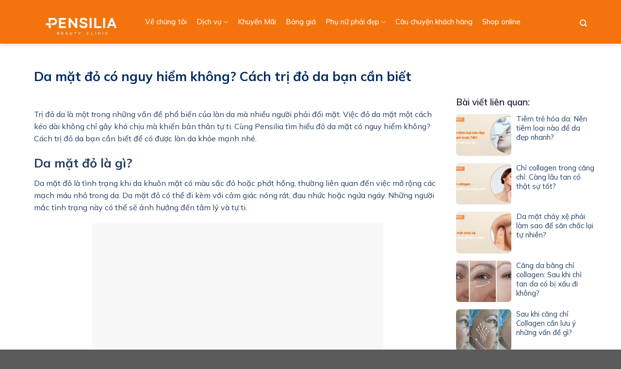

--- FILE ---
content_type: text/html; charset=UTF-8
request_url: https://pensilia.com/da-mat-do-co-nguy-hiem-khong-cach-tri-do-da-ban-can-biet/
body_size: 35771
content:
<!DOCTYPE html>
<!--[if IE 9 ]> <html lang="vi" class="ie9 loading-site no-js"> <![endif]-->
<!--[if IE 8 ]> <html lang="vi" class="ie8 loading-site no-js"> <![endif]-->
<!--[if (gte IE 9)|!(IE)]><!--><html lang="vi" class="loading-site no-js"> <!--<![endif]-->
<head><meta charset="UTF-8" /><script>if(navigator.userAgent.match(/MSIE|Internet Explorer/i)||navigator.userAgent.match(/Trident\/7\..*?rv:11/i)){var href=document.location.href;if(!href.match(/[?&]nowprocket/)){if(href.indexOf("?")==-1){if(href.indexOf("#")==-1){document.location.href=href+"?nowprocket=1"}else{document.location.href=href.replace("#","?nowprocket=1#")}}else{if(href.indexOf("#")==-1){document.location.href=href+"&nowprocket=1"}else{document.location.href=href.replace("#","&nowprocket=1#")}}}}</script><script>(()=>{class RocketLazyLoadScripts{constructor(){this.v="2.0.4",this.userEvents=["keydown","keyup","mousedown","mouseup","mousemove","mouseover","mouseout","touchmove","touchstart","touchend","touchcancel","wheel","click","dblclick","input"],this.attributeEvents=["onblur","onclick","oncontextmenu","ondblclick","onfocus","onmousedown","onmouseenter","onmouseleave","onmousemove","onmouseout","onmouseover","onmouseup","onmousewheel","onscroll","onsubmit"]}async t(){this.i(),this.o(),/iP(ad|hone)/.test(navigator.userAgent)&&this.h(),this.u(),this.l(this),this.m(),this.k(this),this.p(this),this._(),await Promise.all([this.R(),this.L()]),this.lastBreath=Date.now(),this.S(this),this.P(),this.D(),this.O(),this.M(),await this.C(this.delayedScripts.normal),await this.C(this.delayedScripts.defer),await this.C(this.delayedScripts.async),await this.T(),await this.F(),await this.j(),await this.A(),window.dispatchEvent(new Event("rocket-allScriptsLoaded")),this.everythingLoaded=!0,this.lastTouchEnd&&await new Promise(t=>setTimeout(t,500-Date.now()+this.lastTouchEnd)),this.I(),this.H(),this.U(),this.W()}i(){this.CSPIssue=sessionStorage.getItem("rocketCSPIssue"),document.addEventListener("securitypolicyviolation",t=>{this.CSPIssue||"script-src-elem"!==t.violatedDirective||"data"!==t.blockedURI||(this.CSPIssue=!0,sessionStorage.setItem("rocketCSPIssue",!0))},{isRocket:!0})}o(){window.addEventListener("pageshow",t=>{this.persisted=t.persisted,this.realWindowLoadedFired=!0},{isRocket:!0}),window.addEventListener("pagehide",()=>{this.onFirstUserAction=null},{isRocket:!0})}h(){let t;function e(e){t=e}window.addEventListener("touchstart",e,{isRocket:!0}),window.addEventListener("touchend",function i(o){o.changedTouches[0]&&t.changedTouches[0]&&Math.abs(o.changedTouches[0].pageX-t.changedTouches[0].pageX)<10&&Math.abs(o.changedTouches[0].pageY-t.changedTouches[0].pageY)<10&&o.timeStamp-t.timeStamp<200&&(window.removeEventListener("touchstart",e,{isRocket:!0}),window.removeEventListener("touchend",i,{isRocket:!0}),"INPUT"===o.target.tagName&&"text"===o.target.type||(o.target.dispatchEvent(new TouchEvent("touchend",{target:o.target,bubbles:!0})),o.target.dispatchEvent(new MouseEvent("mouseover",{target:o.target,bubbles:!0})),o.target.dispatchEvent(new PointerEvent("click",{target:o.target,bubbles:!0,cancelable:!0,detail:1,clientX:o.changedTouches[0].clientX,clientY:o.changedTouches[0].clientY})),event.preventDefault()))},{isRocket:!0})}q(t){this.userActionTriggered||("mousemove"!==t.type||this.firstMousemoveIgnored?"keyup"===t.type||"mouseover"===t.type||"mouseout"===t.type||(this.userActionTriggered=!0,this.onFirstUserAction&&this.onFirstUserAction()):this.firstMousemoveIgnored=!0),"click"===t.type&&t.preventDefault(),t.stopPropagation(),t.stopImmediatePropagation(),"touchstart"===this.lastEvent&&"touchend"===t.type&&(this.lastTouchEnd=Date.now()),"click"===t.type&&(this.lastTouchEnd=0),this.lastEvent=t.type,t.composedPath&&t.composedPath()[0].getRootNode()instanceof ShadowRoot&&(t.rocketTarget=t.composedPath()[0]),this.savedUserEvents.push(t)}u(){this.savedUserEvents=[],this.userEventHandler=this.q.bind(this),this.userEvents.forEach(t=>window.addEventListener(t,this.userEventHandler,{passive:!1,isRocket:!0})),document.addEventListener("visibilitychange",this.userEventHandler,{isRocket:!0})}U(){this.userEvents.forEach(t=>window.removeEventListener(t,this.userEventHandler,{passive:!1,isRocket:!0})),document.removeEventListener("visibilitychange",this.userEventHandler,{isRocket:!0}),this.savedUserEvents.forEach(t=>{(t.rocketTarget||t.target).dispatchEvent(new window[t.constructor.name](t.type,t))})}m(){const t="return false",e=Array.from(this.attributeEvents,t=>"data-rocket-"+t),i="["+this.attributeEvents.join("],[")+"]",o="[data-rocket-"+this.attributeEvents.join("],[data-rocket-")+"]",s=(e,i,o)=>{o&&o!==t&&(e.setAttribute("data-rocket-"+i,o),e["rocket"+i]=new Function("event",o),e.setAttribute(i,t))};new MutationObserver(t=>{for(const n of t)"attributes"===n.type&&(n.attributeName.startsWith("data-rocket-")||this.everythingLoaded?n.attributeName.startsWith("data-rocket-")&&this.everythingLoaded&&this.N(n.target,n.attributeName.substring(12)):s(n.target,n.attributeName,n.target.getAttribute(n.attributeName))),"childList"===n.type&&n.addedNodes.forEach(t=>{if(t.nodeType===Node.ELEMENT_NODE)if(this.everythingLoaded)for(const i of[t,...t.querySelectorAll(o)])for(const t of i.getAttributeNames())e.includes(t)&&this.N(i,t.substring(12));else for(const e of[t,...t.querySelectorAll(i)])for(const t of e.getAttributeNames())this.attributeEvents.includes(t)&&s(e,t,e.getAttribute(t))})}).observe(document,{subtree:!0,childList:!0,attributeFilter:[...this.attributeEvents,...e]})}I(){this.attributeEvents.forEach(t=>{document.querySelectorAll("[data-rocket-"+t+"]").forEach(e=>{this.N(e,t)})})}N(t,e){const i=t.getAttribute("data-rocket-"+e);i&&(t.setAttribute(e,i),t.removeAttribute("data-rocket-"+e))}k(t){Object.defineProperty(HTMLElement.prototype,"onclick",{get(){return this.rocketonclick||null},set(e){this.rocketonclick=e,this.setAttribute(t.everythingLoaded?"onclick":"data-rocket-onclick","this.rocketonclick(event)")}})}S(t){function e(e,i){let o=e[i];e[i]=null,Object.defineProperty(e,i,{get:()=>o,set(s){t.everythingLoaded?o=s:e["rocket"+i]=o=s}})}e(document,"onreadystatechange"),e(window,"onload"),e(window,"onpageshow");try{Object.defineProperty(document,"readyState",{get:()=>t.rocketReadyState,set(e){t.rocketReadyState=e},configurable:!0}),document.readyState="loading"}catch(t){console.log("WPRocket DJE readyState conflict, bypassing")}}l(t){this.originalAddEventListener=EventTarget.prototype.addEventListener,this.originalRemoveEventListener=EventTarget.prototype.removeEventListener,this.savedEventListeners=[],EventTarget.prototype.addEventListener=function(e,i,o){o&&o.isRocket||!t.B(e,this)&&!t.userEvents.includes(e)||t.B(e,this)&&!t.userActionTriggered||e.startsWith("rocket-")||t.everythingLoaded?t.originalAddEventListener.call(this,e,i,o):(t.savedEventListeners.push({target:this,remove:!1,type:e,func:i,options:o}),"mouseenter"!==e&&"mouseleave"!==e||t.originalAddEventListener.call(this,e,t.savedUserEvents.push,o))},EventTarget.prototype.removeEventListener=function(e,i,o){o&&o.isRocket||!t.B(e,this)&&!t.userEvents.includes(e)||t.B(e,this)&&!t.userActionTriggered||e.startsWith("rocket-")||t.everythingLoaded?t.originalRemoveEventListener.call(this,e,i,o):t.savedEventListeners.push({target:this,remove:!0,type:e,func:i,options:o})}}J(t,e){this.savedEventListeners=this.savedEventListeners.filter(i=>{let o=i.type,s=i.target||window;return e!==o||t!==s||(this.B(o,s)&&(i.type="rocket-"+o),this.$(i),!1)})}H(){EventTarget.prototype.addEventListener=this.originalAddEventListener,EventTarget.prototype.removeEventListener=this.originalRemoveEventListener,this.savedEventListeners.forEach(t=>this.$(t))}$(t){t.remove?this.originalRemoveEventListener.call(t.target,t.type,t.func,t.options):this.originalAddEventListener.call(t.target,t.type,t.func,t.options)}p(t){let e;function i(e){return t.everythingLoaded?e:e.split(" ").map(t=>"load"===t||t.startsWith("load.")?"rocket-jquery-load":t).join(" ")}function o(o){function s(e){const s=o.fn[e];o.fn[e]=o.fn.init.prototype[e]=function(){return this[0]===window&&t.userActionTriggered&&("string"==typeof arguments[0]||arguments[0]instanceof String?arguments[0]=i(arguments[0]):"object"==typeof arguments[0]&&Object.keys(arguments[0]).forEach(t=>{const e=arguments[0][t];delete arguments[0][t],arguments[0][i(t)]=e})),s.apply(this,arguments),this}}if(o&&o.fn&&!t.allJQueries.includes(o)){const e={DOMContentLoaded:[],"rocket-DOMContentLoaded":[]};for(const t in e)document.addEventListener(t,()=>{e[t].forEach(t=>t())},{isRocket:!0});o.fn.ready=o.fn.init.prototype.ready=function(i){function s(){parseInt(o.fn.jquery)>2?setTimeout(()=>i.bind(document)(o)):i.bind(document)(o)}return"function"==typeof i&&(t.realDomReadyFired?!t.userActionTriggered||t.fauxDomReadyFired?s():e["rocket-DOMContentLoaded"].push(s):e.DOMContentLoaded.push(s)),o([])},s("on"),s("one"),s("off"),t.allJQueries.push(o)}e=o}t.allJQueries=[],o(window.jQuery),Object.defineProperty(window,"jQuery",{get:()=>e,set(t){o(t)}})}P(){const t=new Map;document.write=document.writeln=function(e){const i=document.currentScript,o=document.createRange(),s=i.parentElement;let n=t.get(i);void 0===n&&(n=i.nextSibling,t.set(i,n));const c=document.createDocumentFragment();o.setStart(c,0),c.appendChild(o.createContextualFragment(e)),s.insertBefore(c,n)}}async R(){return new Promise(t=>{this.userActionTriggered?t():this.onFirstUserAction=t})}async L(){return new Promise(t=>{document.addEventListener("DOMContentLoaded",()=>{this.realDomReadyFired=!0,t()},{isRocket:!0})})}async j(){return this.realWindowLoadedFired?Promise.resolve():new Promise(t=>{window.addEventListener("load",t,{isRocket:!0})})}M(){this.pendingScripts=[];this.scriptsMutationObserver=new MutationObserver(t=>{for(const e of t)e.addedNodes.forEach(t=>{"SCRIPT"!==t.tagName||t.noModule||t.isWPRocket||this.pendingScripts.push({script:t,promise:new Promise(e=>{const i=()=>{const i=this.pendingScripts.findIndex(e=>e.script===t);i>=0&&this.pendingScripts.splice(i,1),e()};t.addEventListener("load",i,{isRocket:!0}),t.addEventListener("error",i,{isRocket:!0}),setTimeout(i,1e3)})})})}),this.scriptsMutationObserver.observe(document,{childList:!0,subtree:!0})}async F(){await this.X(),this.pendingScripts.length?(await this.pendingScripts[0].promise,await this.F()):this.scriptsMutationObserver.disconnect()}D(){this.delayedScripts={normal:[],async:[],defer:[]},document.querySelectorAll("script[type$=rocketlazyloadscript]").forEach(t=>{t.hasAttribute("data-rocket-src")?t.hasAttribute("async")&&!1!==t.async?this.delayedScripts.async.push(t):t.hasAttribute("defer")&&!1!==t.defer||"module"===t.getAttribute("data-rocket-type")?this.delayedScripts.defer.push(t):this.delayedScripts.normal.push(t):this.delayedScripts.normal.push(t)})}async _(){await this.L();let t=[];document.querySelectorAll("script[type$=rocketlazyloadscript][data-rocket-src]").forEach(e=>{let i=e.getAttribute("data-rocket-src");if(i&&!i.startsWith("data:")){i.startsWith("//")&&(i=location.protocol+i);try{const o=new URL(i).origin;o!==location.origin&&t.push({src:o,crossOrigin:e.crossOrigin||"module"===e.getAttribute("data-rocket-type")})}catch(t){}}}),t=[...new Map(t.map(t=>[JSON.stringify(t),t])).values()],this.Y(t,"preconnect")}async G(t){if(await this.K(),!0!==t.noModule||!("noModule"in HTMLScriptElement.prototype))return new Promise(e=>{let i;function o(){(i||t).setAttribute("data-rocket-status","executed"),e()}try{if(navigator.userAgent.includes("Firefox/")||""===navigator.vendor||this.CSPIssue)i=document.createElement("script"),[...t.attributes].forEach(t=>{let e=t.nodeName;"type"!==e&&("data-rocket-type"===e&&(e="type"),"data-rocket-src"===e&&(e="src"),i.setAttribute(e,t.nodeValue))}),t.text&&(i.text=t.text),t.nonce&&(i.nonce=t.nonce),i.hasAttribute("src")?(i.addEventListener("load",o,{isRocket:!0}),i.addEventListener("error",()=>{i.setAttribute("data-rocket-status","failed-network"),e()},{isRocket:!0}),setTimeout(()=>{i.isConnected||e()},1)):(i.text=t.text,o()),i.isWPRocket=!0,t.parentNode.replaceChild(i,t);else{const i=t.getAttribute("data-rocket-type"),s=t.getAttribute("data-rocket-src");i?(t.type=i,t.removeAttribute("data-rocket-type")):t.removeAttribute("type"),t.addEventListener("load",o,{isRocket:!0}),t.addEventListener("error",i=>{this.CSPIssue&&i.target.src.startsWith("data:")?(console.log("WPRocket: CSP fallback activated"),t.removeAttribute("src"),this.G(t).then(e)):(t.setAttribute("data-rocket-status","failed-network"),e())},{isRocket:!0}),s?(t.fetchPriority="high",t.removeAttribute("data-rocket-src"),t.src=s):t.src="data:text/javascript;base64,"+window.btoa(unescape(encodeURIComponent(t.text)))}}catch(i){t.setAttribute("data-rocket-status","failed-transform"),e()}});t.setAttribute("data-rocket-status","skipped")}async C(t){const e=t.shift();return e?(e.isConnected&&await this.G(e),this.C(t)):Promise.resolve()}O(){this.Y([...this.delayedScripts.normal,...this.delayedScripts.defer,...this.delayedScripts.async],"preload")}Y(t,e){this.trash=this.trash||[];let i=!0;var o=document.createDocumentFragment();t.forEach(t=>{const s=t.getAttribute&&t.getAttribute("data-rocket-src")||t.src;if(s&&!s.startsWith("data:")){const n=document.createElement("link");n.href=s,n.rel=e,"preconnect"!==e&&(n.as="script",n.fetchPriority=i?"high":"low"),t.getAttribute&&"module"===t.getAttribute("data-rocket-type")&&(n.crossOrigin=!0),t.crossOrigin&&(n.crossOrigin=t.crossOrigin),t.integrity&&(n.integrity=t.integrity),t.nonce&&(n.nonce=t.nonce),o.appendChild(n),this.trash.push(n),i=!1}}),document.head.appendChild(o)}W(){this.trash.forEach(t=>t.remove())}async T(){try{document.readyState="interactive"}catch(t){}this.fauxDomReadyFired=!0;try{await this.K(),this.J(document,"readystatechange"),document.dispatchEvent(new Event("rocket-readystatechange")),await this.K(),document.rocketonreadystatechange&&document.rocketonreadystatechange(),await this.K(),this.J(document,"DOMContentLoaded"),document.dispatchEvent(new Event("rocket-DOMContentLoaded")),await this.K(),this.J(window,"DOMContentLoaded"),window.dispatchEvent(new Event("rocket-DOMContentLoaded"))}catch(t){console.error(t)}}async A(){try{document.readyState="complete"}catch(t){}try{await this.K(),this.J(document,"readystatechange"),document.dispatchEvent(new Event("rocket-readystatechange")),await this.K(),document.rocketonreadystatechange&&document.rocketonreadystatechange(),await this.K(),this.J(window,"load"),window.dispatchEvent(new Event("rocket-load")),await this.K(),window.rocketonload&&window.rocketonload(),await this.K(),this.allJQueries.forEach(t=>t(window).trigger("rocket-jquery-load")),await this.K(),this.J(window,"pageshow");const t=new Event("rocket-pageshow");t.persisted=this.persisted,window.dispatchEvent(t),await this.K(),window.rocketonpageshow&&window.rocketonpageshow({persisted:this.persisted})}catch(t){console.error(t)}}async K(){Date.now()-this.lastBreath>45&&(await this.X(),this.lastBreath=Date.now())}async X(){return document.hidden?new Promise(t=>setTimeout(t)):new Promise(t=>requestAnimationFrame(t))}B(t,e){return e===document&&"readystatechange"===t||(e===document&&"DOMContentLoaded"===t||(e===window&&"DOMContentLoaded"===t||(e===window&&"load"===t||e===window&&"pageshow"===t)))}static run(){(new RocketLazyLoadScripts).t()}}RocketLazyLoadScripts.run()})();</script>
	<meta name="google-site-verification" content="3msCyzkYMXvwVjQtS_LxWogp2z41JEpN5PQ92_3Tdwk" />
	<meta name="viewport" content="width=device-width, initial-scale=1" />
	
	<link rel="profile" href="http://gmpg.org/xfn/11" />
	<link rel="pingback" href="https://pensilia.com/xmlrpc.php" />

	<script type="rocketlazyloadscript">(function(html){html.className = html.className.replace(/\bno-js\b/,'js')})(document.documentElement);</script>
<meta name='robots' content='index, follow, max-image-preview:large, max-snippet:-1, max-video-preview:-1' />
<meta name="viewport" content="width=device-width, initial-scale=1, maximum-scale=1" />
	<!-- This site is optimized with the Yoast SEO Premium plugin v26.8 (Yoast SEO v26.8) - https://yoast.com/product/yoast-seo-premium-wordpress/ -->
	<title>Da mặt đỏ có nguy hiểm không? Cách trị đỏ da bạn cần biết - Pensilia</title>
	<meta name="description" content="Trị đỏ da là vấn đề phổ biến mà nhiều người phải đối mặt. Đỏ da mặt có nguy hiểm không? Cách trị đỏ da bạn cần biết để có làn da khỏe mạnh." />
	<link rel="canonical" href="https://pensilia.com/da-mat-do-co-nguy-hiem-khong-cach-tri-do-da-ban-can-biet/" />
	<meta property="og:locale" content="vi_VN" />
	<meta property="og:type" content="article" />
	<meta property="og:title" content="Da mặt đỏ có nguy hiểm không? Cách trị đỏ da bạn cần biết" />
	<meta property="og:description" content="Trị đỏ da là vấn đề phổ biến mà nhiều người phải đối mặt. Đỏ da mặt có nguy hiểm không? Cách trị đỏ da bạn cần biết để có làn da khỏe mạnh." />
	<meta property="og:url" content="https://pensilia.com/da-mat-do-co-nguy-hiem-khong-cach-tri-do-da-ban-can-biet/" />
	<meta property="og:site_name" content="Pensilia" />
	<meta property="article:published_time" content="2023-09-27T09:17:08+00:00" />
	<meta property="article:modified_time" content="2023-12-14T02:37:57+00:00" />
	<meta property="og:image" content="https://pensilia.com/wp-content/uploads/2023/09/da-mat-bi-do-co-nguy-hiem-khong.jpg" />
	<meta property="og:image:width" content="1200" />
	<meta property="og:image:height" content="800" />
	<meta property="og:image:type" content="image/jpeg" />
	<meta name="author" content="PHAM DUNG" />
	<meta name="twitter:card" content="summary_large_image" />
	<meta name="twitter:label1" content="Được viết bởi" />
	<meta name="twitter:data1" content="PHAM DUNG" />
	<meta name="twitter:label2" content="Ước tính thời gian đọc" />
	<meta name="twitter:data2" content="9 phút" />
	<script type="application/ld+json" class="yoast-schema-graph">{"@context":"https://schema.org","@graph":[{"@type":"Article","@id":"https://pensilia.com/da-mat-do-co-nguy-hiem-khong-cach-tri-do-da-ban-can-biet/#article","isPartOf":{"@id":"https://pensilia.com/da-mat-do-co-nguy-hiem-khong-cach-tri-do-da-ban-can-biet/"},"author":{"name":"PHAM DUNG","@id":"https://pensilia.com/#/schema/person/4852190a951d65c2f0c287f0df0bfd89"},"headline":"Da mặt đỏ có nguy hiểm không? Cách trị đỏ da bạn cần biết","datePublished":"2023-09-27T09:17:08+00:00","dateModified":"2023-12-14T02:37:57+00:00","mainEntityOfPage":{"@id":"https://pensilia.com/da-mat-do-co-nguy-hiem-khong-cach-tri-do-da-ban-can-biet/"},"wordCount":2039,"image":{"@id":"https://pensilia.com/da-mat-do-co-nguy-hiem-khong-cach-tri-do-da-ban-can-biet/#primaryimage"},"thumbnailUrl":"https://pensilia.com/wp-content/uploads/2023/09/da-mat-bi-do-co-nguy-hiem-khong.jpg","keywords":["cách trị đỏ da","cách trị đỏ da mặt","công nghệ trị đỏ da mặt","điều trị đỏ da mặt","điều trị đỏ da mặt bằng laser đồng","trị đỏ da"],"articleSection":["Kiến thức da liễu"],"inLanguage":"vi"},{"@type":"WebPage","@id":"https://pensilia.com/da-mat-do-co-nguy-hiem-khong-cach-tri-do-da-ban-can-biet/","url":"https://pensilia.com/da-mat-do-co-nguy-hiem-khong-cach-tri-do-da-ban-can-biet/","name":"Da mặt đỏ có nguy hiểm không? Cách trị đỏ da bạn cần biết - Pensilia","isPartOf":{"@id":"https://pensilia.com/#website"},"primaryImageOfPage":{"@id":"https://pensilia.com/da-mat-do-co-nguy-hiem-khong-cach-tri-do-da-ban-can-biet/#primaryimage"},"image":{"@id":"https://pensilia.com/da-mat-do-co-nguy-hiem-khong-cach-tri-do-da-ban-can-biet/#primaryimage"},"thumbnailUrl":"https://pensilia.com/wp-content/uploads/2023/09/da-mat-bi-do-co-nguy-hiem-khong.jpg","datePublished":"2023-09-27T09:17:08+00:00","dateModified":"2023-12-14T02:37:57+00:00","author":{"@id":"https://pensilia.com/#/schema/person/4852190a951d65c2f0c287f0df0bfd89"},"description":"Trị đỏ da là vấn đề phổ biến mà nhiều người phải đối mặt. Đỏ da mặt có nguy hiểm không? Cách trị đỏ da bạn cần biết để có làn da khỏe mạnh.","breadcrumb":{"@id":"https://pensilia.com/da-mat-do-co-nguy-hiem-khong-cach-tri-do-da-ban-can-biet/#breadcrumb"},"inLanguage":"vi","potentialAction":[{"@type":"ReadAction","target":["https://pensilia.com/da-mat-do-co-nguy-hiem-khong-cach-tri-do-da-ban-can-biet/"]}]},{"@type":"ImageObject","inLanguage":"vi","@id":"https://pensilia.com/da-mat-do-co-nguy-hiem-khong-cach-tri-do-da-ban-can-biet/#primaryimage","url":"https://pensilia.com/wp-content/uploads/2023/09/da-mat-bi-do-co-nguy-hiem-khong.jpg","contentUrl":"https://pensilia.com/wp-content/uploads/2023/09/da-mat-bi-do-co-nguy-hiem-khong.jpg","width":1200,"height":800,"caption":"Đỏ da mặt là tình trạng phổ biến hiện nay"},{"@type":"BreadcrumbList","@id":"https://pensilia.com/da-mat-do-co-nguy-hiem-khong-cach-tri-do-da-ban-can-biet/#breadcrumb","itemListElement":[{"@type":"ListItem","position":1,"name":"Home","item":"https://pensilia.com/"},{"@type":"ListItem","position":2,"name":"Kiến thức y khoa","item":"https://pensilia.com/category/kien-thuc-y-khoa/"},{"@type":"ListItem","position":3,"name":"Kiến thức da liễu","item":"https://pensilia.com/category/kien-thuc-y-khoa/kien-thuc-da-lieu/"},{"@type":"ListItem","position":4,"name":"Da mặt đỏ có nguy hiểm không? Cách trị đỏ da bạn cần biết"}]},{"@type":"WebSite","@id":"https://pensilia.com/#website","url":"https://pensilia.com/","name":"Phòng khám da liễu thẩm mỹ Pensilia","description":"Trị nám da, trẻ hóa da, trị sẹo, nâng mũi, trị rạn da","potentialAction":[{"@type":"SearchAction","target":{"@type":"EntryPoint","urlTemplate":"https://pensilia.com/?s={search_term_string}"},"query-input":{"@type":"PropertyValueSpecification","valueRequired":true,"valueName":"search_term_string"}}],"inLanguage":"vi"},{"@type":"Person","@id":"https://pensilia.com/#/schema/person/4852190a951d65c2f0c287f0df0bfd89","name":"PHAM DUNG","url":"https://pensilia.com/author/quocdung/"}]}</script>
	<!-- / Yoast SEO Premium plugin. -->


<link rel='dns-prefetch' href='//fonts.googleapis.com' />
<link rel="alternate" type="application/rss+xml" title="Dòng thông tin Pensilia &raquo;" href="https://pensilia.com/feed/" />
<link rel="alternate" type="application/rss+xml" title="Pensilia &raquo; Dòng bình luận" href="https://pensilia.com/comments/feed/" />
<link rel="alternate" title="oNhúng (JSON)" type="application/json+oembed" href="https://pensilia.com/wp-json/oembed/1.0/embed?url=https%3A%2F%2Fpensilia.com%2Fda-mat-do-co-nguy-hiem-khong-cach-tri-do-da-ban-can-biet%2F" />
<link rel="alternate" title="oNhúng (XML)" type="text/xml+oembed" href="https://pensilia.com/wp-json/oembed/1.0/embed?url=https%3A%2F%2Fpensilia.com%2Fda-mat-do-co-nguy-hiem-khong-cach-tri-do-da-ban-can-biet%2F&#038;format=xml" />
<style id='wp-img-auto-sizes-contain-inline-css' type='text/css'>
img:is([sizes=auto i],[sizes^="auto," i]){contain-intrinsic-size:3000px 1500px}
/*# sourceURL=wp-img-auto-sizes-contain-inline-css */
</style>
<style id='classic-theme-styles-inline-css' type='text/css'>
/*! This file is auto-generated */
.wp-block-button__link{color:#fff;background-color:#32373c;border-radius:9999px;box-shadow:none;text-decoration:none;padding:calc(.667em + 2px) calc(1.333em + 2px);font-size:1.125em}.wp-block-file__button{background:#32373c;color:#fff;text-decoration:none}
/*# sourceURL=/wp-includes/css/classic-themes.min.css */
</style>
<link data-minify="1" rel='stylesheet' id='flatsome-icons-css' href='https://pensilia.com/wp-content/cache/min/1/wp-content/themes/flatsome/assets/css/fl-icons.css?ver=1769094206' type='text/css' media='all' />
<link data-minify="1" rel='stylesheet' id='flatsome-main-css' href='https://pensilia.com/wp-content/cache/background-css/1/pensilia.com/wp-content/cache/min/1/wp-content/themes/flatsome/assets/css/flatsome.css?ver=1769094206&wpr_t=1769152499' type='text/css' media='all' />
<link data-minify="1" rel='stylesheet' id='flatsome-style-css' href='https://pensilia.com/wp-content/cache/background-css/1/pensilia.com/wp-content/cache/min/1/wp-content/themes/flatsome-child/style.css?ver=1769094207&wpr_t=1769152499' type='text/css' media='all' />
<link data-minify="1" rel='stylesheet' id='nmc_custom-css' href='https://pensilia.com/wp-content/cache/background-css/1/pensilia.com/wp-content/cache/min/1/wp-content/themes/flatsome-child/css/custom.css?ver=1769094207&wpr_t=1769152499' type='text/css' media='all' />
<link rel='stylesheet' id='flatsome-googlefonts-css' href='//fonts.googleapis.com/css?family=Mulish%3Aregular%2C700%2Cregular%2C700%7CDancing+Script%3Aregular%2C400&#038;display=swap' type='text/css' media='all' />
<style id='rocket-lazyload-inline-css' type='text/css'>
.rll-youtube-player{position:relative;padding-bottom:56.23%;height:0;overflow:hidden;max-width:100%;}.rll-youtube-player:focus-within{outline: 2px solid currentColor;outline-offset: 5px;}.rll-youtube-player iframe{position:absolute;top:0;left:0;width:100%;height:100%;z-index:100;background:0 0}.rll-youtube-player img{bottom:0;display:block;left:0;margin:auto;max-width:100%;width:100%;position:absolute;right:0;top:0;border:none;height:auto;-webkit-transition:.4s all;-moz-transition:.4s all;transition:.4s all}.rll-youtube-player img:hover{-webkit-filter:brightness(75%)}.rll-youtube-player .play{height:100%;width:100%;left:0;top:0;position:absolute;background:var(--wpr-bg-3e5ea485-ab68-426d-b4d8-f81aa25018d2) no-repeat center;background-color: transparent !important;cursor:pointer;border:none;}
/*# sourceURL=rocket-lazyload-inline-css */
</style>
<script type="rocketlazyloadscript" data-rocket-type="text/javascript" data-rocket-src="https://pensilia.com/wp-includes/js/jquery/jquery.min.js?ver=3.7.1" id="jquery-core-js" data-rocket-defer defer></script>
<link rel="https://api.w.org/" href="https://pensilia.com/wp-json/" /><link rel="alternate" title="JSON" type="application/json" href="https://pensilia.com/wp-json/wp/v2/posts/36681" /><link rel="EditURI" type="application/rsd+xml" title="RSD" href="https://pensilia.com/xmlrpc.php?rsd" />
<meta name="generator" content="WordPress 6.9" />
<link rel='shortlink' href='https://pensilia.com/?p=36681' />
<!-- Google Tag Manager -->
<script type="rocketlazyloadscript">(function(w,d,s,l,i){w[l]=w[l]||[];w[l].push({'gtm.start':
new Date().getTime(),event:'gtm.js'});var f=d.getElementsByTagName(s)[0],
j=d.createElement(s),dl=l!='dataLayer'?'&l='+l:'';j.async=true;j.src=
'https://www.googletagmanager.com/gtm.js?id='+i+dl;f.parentNode.insertBefore(j,f);
})(window,document,'script','dataLayer','GTM-MJQJMFPX');</script>
<!-- End Google Tag Manager --><script type="rocketlazyloadscript">
			document.addEventListener( "DOMContentLoaded", function() {
				var div, i,
					youtubePlayers = document.getElementsByClassName( "video-seo-youtube-player" );
				for ( i = 0; i < youtubePlayers.length; i++ ) {
					div = document.createElement( "div" );
					div.className = "video-seo-youtube-embed-loader";
					div.setAttribute( "data-id", youtubePlayers[ i ].dataset.id );
					div.setAttribute( "tabindex", "0" );
					div.setAttribute( "role", "button" );
					div.setAttribute(
						"aria-label", "Load YouTube video"
					);
					div.innerHTML = videoSEOGenerateYouTubeThumbnail( youtubePlayers[ i ].dataset.id );
					div.addEventListener( "click", videoSEOGenerateYouTubeIframe );
					div.addEventListener( "keydown", videoSEOYouTubeThumbnailHandleKeydown );
					div.addEventListener( "keyup", videoSEOYouTubeThumbnailHandleKeyup );
					youtubePlayers[ i ].appendChild( div );
				}
			} );

			function videoSEOGenerateYouTubeThumbnail( id ) {
				var thumbnail = '<picture class="video-seo-youtube-picture">\n' +
					'<source class="video-seo-source-to-maybe-replace" media="(min-width: 801px)" srcset="https://i.ytimg.com/vi/' + id + '/maxresdefault.jpg" >\n' +
					'<source class="video-seo-source-hq" media="(max-width: 800px)" srcset="https://i.ytimg.com/vi/' + id + '/hqdefault.jpg">\n' +
					'<img onload="videoSEOMaybeReplaceMaxResSourceWithHqSource( event );" src="https://i.ytimg.com/vi/' + id + '/hqdefault.jpg" width="480" height="360" loading="eager" alt="">\n' +
					'</picture>\n',
					play = '<div class="video-seo-youtube-player-play"></div>';
				return thumbnail.replace( "ID", id ) + play;
			}

			function videoSEOMaybeReplaceMaxResSourceWithHqSource( event ) {
				var sourceMaxRes,
					sourceHighQuality,
					loadedThumbnail = event.target,
					parent = loadedThumbnail.parentNode;

				if ( loadedThumbnail.naturalWidth < 150 ) {
					sourceMaxRes = parent.querySelector(".video-seo-source-to-maybe-replace");
					sourceHighQuality = parent.querySelector(".video-seo-source-hq");
					sourceMaxRes.srcset = sourceHighQuality.srcset;
					parent.className = "video-seo-youtube-picture video-seo-youtube-picture-replaced-srcset";
				}
			}

			function videoSEOYouTubeThumbnailHandleKeydown( event ) {
				if ( event.keyCode !== 13 && event.keyCode !== 32 ) {
					return;
				}

				if ( event.keyCode === 13 ) {
					videoSEOGenerateYouTubeIframe( event );
				}

				if ( event.keyCode === 32 ) {
					event.preventDefault();
				}
			}

			function videoSEOYouTubeThumbnailHandleKeyup( event ) {
				if ( event.keyCode !== 32 ) {
					return;
				}

				videoSEOGenerateYouTubeIframe( event );
			}

			function videoSEOGenerateYouTubeIframe( event ) {
				var el = ( event.type === "click" ) ? this : event.target,
					iframe = document.createElement( "iframe" );

				iframe.setAttribute( "src", "https://www.youtube.com/embed/" + el.dataset.id + "?autoplay=1&enablejsapi=1&origin=https%3A%2F%2Fpensilia.com" );
				iframe.setAttribute( "frameborder", "0" );
				iframe.setAttribute( "allowfullscreen", "1" );
				iframe.setAttribute( "allow", "accelerometer; autoplay; clipboard-write; encrypted-media; gyroscope; picture-in-picture" );
				el.parentNode.replaceChild( iframe, el );
			}
		</script><style>.bg{opacity: 0; transition: opacity 1s; -webkit-transition: opacity 1s;} .bg-loaded{opacity: 1;}</style><!--[if IE]><link rel="stylesheet" type="text/css" href="https://pensilia.com/wp-content/themes/flatsome/assets/css/ie-fallback.css"><script src="//cdnjs.cloudflare.com/ajax/libs/html5shiv/3.6.1/html5shiv.js"></script><script>var head = document.getElementsByTagName('head')[0],style = document.createElement('style');style.type = 'text/css';style.styleSheet.cssText = ':before,:after{content:none !important';head.appendChild(style);setTimeout(function(){head.removeChild(style);}, 0);</script><script src="https://pensilia.com/wp-content/themes/flatsome/assets/libs/ie-flexibility.js"></script><![endif]--><link rel="icon" href="https://pensilia.com/wp-content/uploads/2023/08/cropped-cropped-photo_2022-12-22_14-10-07-32x32.jpg" sizes="32x32" />
<link rel="icon" href="https://pensilia.com/wp-content/uploads/2023/08/cropped-cropped-photo_2022-12-22_14-10-07-192x192.jpg" sizes="192x192" />
<link rel="apple-touch-icon" href="https://pensilia.com/wp-content/uploads/2023/08/cropped-cropped-photo_2022-12-22_14-10-07-180x180.jpg" />
<meta name="msapplication-TileImage" content="https://pensilia.com/wp-content/uploads/2023/08/cropped-cropped-photo_2022-12-22_14-10-07-270x270.jpg" />
<style id="custom-css" type="text/css">:root {--primary-color: #ff6300;}.full-width .ubermenu-nav, .container, .row{max-width: 1170px}.row.row-collapse{max-width: 1140px}.row.row-small{max-width: 1162.5px}.row.row-large{max-width: 1200px}.header-main{height: 90px}#logo img{max-height: 90px}#logo{width:196px;}.header-bottom{min-height: 80px}.header-top{min-height: 30px}.transparent .header-main{height: 90px}.transparent #logo img{max-height: 90px}.has-transparent + .page-title:first-of-type,.has-transparent + #main > .page-title,.has-transparent + #main > div > .page-title,.has-transparent + #main .page-header-wrapper:first-of-type .page-title{padding-top: 90px;}.header.show-on-scroll,.stuck .header-main{height:70px!important}.stuck #logo img{max-height: 70px!important}.search-form{ width: 30%;}.header-bg-color, .header-wrapper {background-color: #f3730d}.header-bottom {background-color: #f7f7f7}.top-bar-nav > li > a{line-height: 16px }.header-main .nav > li > a{line-height: 70px }.stuck .header-main .nav > li > a{line-height: 50px }.header-bottom-nav > li > a{line-height: 16px }@media (max-width: 549px) {.header-main{height: 70px}#logo img{max-height: 70px}}.nav-dropdown{font-size:100%}/* Color */.accordion-title.active, .has-icon-bg .icon .icon-inner,.logo a, .primary.is-underline, .primary.is-link, .badge-outline .badge-inner, .nav-outline > li.active> a,.nav-outline >li.active > a, .cart-icon strong,[data-color='primary'], .is-outline.primary{color: #ff6300;}/* Color !important */[data-text-color="primary"]{color: #ff6300!important;}/* Background Color */[data-text-bg="primary"]{background-color: #ff6300;}/* Background */.scroll-to-bullets a,.featured-title, .label-new.menu-item > a:after, .nav-pagination > li > .current,.nav-pagination > li > span:hover,.nav-pagination > li > a:hover,.has-hover:hover .badge-outline .badge-inner,button[type="submit"], .button.wc-forward:not(.checkout):not(.checkout-button), .button.submit-button, .button.primary:not(.is-outline),.featured-table .title,.is-outline:hover, .has-icon:hover .icon-label,.nav-dropdown-bold .nav-column li > a:hover, .nav-dropdown.nav-dropdown-bold > li > a:hover, .nav-dropdown-bold.dark .nav-column li > a:hover, .nav-dropdown.nav-dropdown-bold.dark > li > a:hover, .is-outline:hover, .tagcloud a:hover,.grid-tools a, input[type='submit']:not(.is-form), .box-badge:hover .box-text, input.button.alt,.nav-box > li > a:hover,.nav-box > li.active > a,.nav-pills > li.active > a ,.current-dropdown .cart-icon strong, .cart-icon:hover strong, .nav-line-bottom > li > a:before, .nav-line-grow > li > a:before, .nav-line > li > a:before,.banner, .header-top, .slider-nav-circle .flickity-prev-next-button:hover svg, .slider-nav-circle .flickity-prev-next-button:hover .arrow, .primary.is-outline:hover, .button.primary:not(.is-outline), input[type='submit'].primary, input[type='submit'].primary, input[type='reset'].button, input[type='button'].primary, .badge-inner{background-color: #ff6300;}/* Border */.nav-vertical.nav-tabs > li.active > a,.scroll-to-bullets a.active,.nav-pagination > li > .current,.nav-pagination > li > span:hover,.nav-pagination > li > a:hover,.has-hover:hover .badge-outline .badge-inner,.accordion-title.active,.featured-table,.is-outline:hover, .tagcloud a:hover,blockquote, .has-border, .cart-icon strong:after,.cart-icon strong,.blockUI:before, .processing:before,.loading-spin, .slider-nav-circle .flickity-prev-next-button:hover svg, .slider-nav-circle .flickity-prev-next-button:hover .arrow, .primary.is-outline:hover{border-color: #ff6300}.nav-tabs > li.active > a{border-top-color: #ff6300}.widget_shopping_cart_content .blockUI.blockOverlay:before { border-left-color: #ff6300 }.woocommerce-checkout-review-order .blockUI.blockOverlay:before { border-left-color: #ff6300 }/* Fill */.slider .flickity-prev-next-button:hover svg,.slider .flickity-prev-next-button:hover .arrow{fill: #ff6300;}/* Background Color */[data-icon-label]:after, .secondary.is-underline:hover,.secondary.is-outline:hover,.icon-label,.button.secondary:not(.is-outline),.button.alt:not(.is-outline), .badge-inner.on-sale, .button.checkout, .single_add_to_cart_button, .current .breadcrumb-step{ background-color:#ff6300; }[data-text-bg="secondary"]{background-color: #ff6300;}/* Color */.secondary.is-underline,.secondary.is-link, .secondary.is-outline,.stars a.active, .star-rating:before, .woocommerce-page .star-rating:before,.star-rating span:before, .color-secondary{color: #ff6300}/* Color !important */[data-text-color="secondary"]{color: #ff6300!important;}/* Border */.secondary.is-outline:hover{border-color:#ff6300}body{font-family:"Mulish", sans-serif}body{font-weight: 0}body{color: #333333}.nav > li > a {font-family:"Mulish", sans-serif;}.mobile-sidebar-levels-2 .nav > li > ul > li > a {font-family:"Mulish", sans-serif;}.nav > li > a {font-weight: 700;}.mobile-sidebar-levels-2 .nav > li > ul > li > a {font-weight: 700;}h1,h2,h3,h4,h5,h6,.heading-font, .off-canvas-center .nav-sidebar.nav-vertical > li > a{font-family: "Mulish", sans-serif;}h1,h2,h3,h4,h5,h6,.heading-font,.banner h1,.banner h2{font-weight: 700;}h1,h2,h3,h4,h5,h6,.heading-font{color: #222222;}.alt-font{font-family: "Dancing Script", sans-serif;}.alt-font{font-weight: 400!important;}.header:not(.transparent) .header-nav-main.nav > li > a:hover,.header:not(.transparent) .header-nav-main.nav > li.active > a,.header:not(.transparent) .header-nav-main.nav > li.current > a,.header:not(.transparent) .header-nav-main.nav > li > a.active,.header:not(.transparent) .header-nav-main.nav > li > a.current{color: #d9d8d8;}.header-nav-main.nav-line-bottom > li > a:before,.header-nav-main.nav-line-grow > li > a:before,.header-nav-main.nav-line > li > a:before,.header-nav-main.nav-box > li > a:hover,.header-nav-main.nav-box > li.active > a,.header-nav-main.nav-pills > li > a:hover,.header-nav-main.nav-pills > li.active > a{color:#FFF!important;background-color: #d9d8d8;}a{color: #ff6300;}.header-main .social-icons,.header-main .cart-icon strong,.header-main .menu-title,.header-main .header-button > .button.is-outline,.header-main .nav > li > a > i:not(.icon-angle-down){color: #ffffff!important;}.header-main .header-button > .button.is-outline,.header-main .cart-icon strong:after,.header-main .cart-icon strong{border-color: #ffffff!important;}.header-main .header-button > .button:not(.is-outline){background-color: #ffffff!important;}.header-main .current-dropdown .cart-icon strong,.header-main .header-button > .button:hover,.header-main .header-button > .button:hover i,.header-main .header-button > .button:hover span{color:#FFF!important;}.header-main .menu-title:hover,.header-main .social-icons a:hover,.header-main .header-button > .button.is-outline:hover,.header-main .nav > li > a:hover > i:not(.icon-angle-down){color: #ffffff!important;}.header-main .current-dropdown .cart-icon strong,.header-main .header-button > .button:hover{background-color: #ffffff!important;}.header-main .current-dropdown .cart-icon strong:after,.header-main .current-dropdown .cart-icon strong,.header-main .header-button > .button:hover{border-color: #ffffff!important;}/* Custom CSS */img[src*="https://um.simpli.fi/lj_match"],img[src*="https://i.liadm.com"],iframe#sovrn_beacon {display: none;}/* Custom CSS Mobile */@media (max-width: 549px){.entry-content.single-page figure {width: auto !important;}.single-format-video #content.blog-single .large-9.col iframe {max-height: 210px;}.row-slider .flickity-prev-next-button {display: none!important;}}.label-new.menu-item > a:after{content:"New";}.label-hot.menu-item > a:after{content:"Hot";}.label-sale.menu-item > a:after{content:"Sale";}.label-popular.menu-item > a:after{content:"Popular";}</style>		<style type="text/css" id="wp-custom-css">
			.metaslider .slides [aria-hidden="true"] a {
    display: none;
}

svg.flickity-button-icon {
    width: 48px;
    height: 48px;
}

@media screen and (max-width: 549px)
.row-slider .flickity-prev-next-button {
    /* width: 20px !important; */
    /* color: white; */
    display: none!important;
    /* background-color: transparent !important; */
    /* -webkit-box-shadow: none !important; */
    /* box-shadow: none !important; */
    /* -webkit-transform: translateX(0) !important; */
    -ms-transform: translateX(0) !important;
    /* transform: translateX(0) !important; */
}
.tin-tuc-home .row-slider .flickity-prev-next-button{
	display: block!important;
}

/*CSS for CLS Start*/
/*For Desktop
@media screen and (min-width: 922px) {
	.woocommerce-product-gallery {
	  min-height: 630px;
          max-height: 630px;
 }
}*/
/*For Mobile
@media screen and (max-width: 921px) {
 .woocommerce-product-gallery > .flex-control-nav li {
	height: calc(25vw - 1.5em) !important;
 }
}
@media screen and (max-width: 500px) {
	.woocommerce-product-gallery {
	max-height: calc((25vw - 1.5em) + (100vw - 56px) + 1em);
 }
}
@media screen and (min-width: 545px) and (max-width: 921px) {
	.woocommerce-product-gallery {
	max-height: calc((25vw - 1.5em) + (100vw - 117px) + 1em);
 }
}*/
/*CSS for CLS End*/





ul#menu-menu-right li.current_page_item a:after, ul#menu-menu-right li a:hover:after {
    content: '→';
}
body {
    overflow: hidden !important;
}
.home .portfolio-motangan {
    display: none;
}
.ez-toc-vr {
    display: block;
    float: left;
    padding: 0 35px;
    width: 100%;
    margin-bottom: -10px;
}
.single-format-video .ez-toc-vr {
    display: none;
}
ul.header-nav.header-nav-main.nav.nav-left li a.nav-top-link {
    padding: 0 3px;
}
.flex-col.hide-for-medium.flex-right ul.header-nav.header-nav-main li:nth-child(3) a.nav-top-link {
    border-right: 1px solid #D4D4D4;
    padding-right: 20px;
}

li.header-search.header-search-dropdown.has-icon.has-dropdown.menu-item-has-children {
    padding-left: 15px;
}

li.header-search.header-search-dropdown.has-icon.has-dropdown.menu-item-has-children i.icon-search {
    color: #111111;
    font-size: 15px;
}		</style>
		<noscript><style id="rocket-lazyload-nojs-css">.rll-youtube-player, [data-lazy-src]{display:none !important;}</style></noscript>	


<style id='global-styles-inline-css' type='text/css'>
:root{--wp--preset--aspect-ratio--square: 1;--wp--preset--aspect-ratio--4-3: 4/3;--wp--preset--aspect-ratio--3-4: 3/4;--wp--preset--aspect-ratio--3-2: 3/2;--wp--preset--aspect-ratio--2-3: 2/3;--wp--preset--aspect-ratio--16-9: 16/9;--wp--preset--aspect-ratio--9-16: 9/16;--wp--preset--color--black: #000000;--wp--preset--color--cyan-bluish-gray: #abb8c3;--wp--preset--color--white: #ffffff;--wp--preset--color--pale-pink: #f78da7;--wp--preset--color--vivid-red: #cf2e2e;--wp--preset--color--luminous-vivid-orange: #ff6900;--wp--preset--color--luminous-vivid-amber: #fcb900;--wp--preset--color--light-green-cyan: #7bdcb5;--wp--preset--color--vivid-green-cyan: #00d084;--wp--preset--color--pale-cyan-blue: #8ed1fc;--wp--preset--color--vivid-cyan-blue: #0693e3;--wp--preset--color--vivid-purple: #9b51e0;--wp--preset--gradient--vivid-cyan-blue-to-vivid-purple: linear-gradient(135deg,rgb(6,147,227) 0%,rgb(155,81,224) 100%);--wp--preset--gradient--light-green-cyan-to-vivid-green-cyan: linear-gradient(135deg,rgb(122,220,180) 0%,rgb(0,208,130) 100%);--wp--preset--gradient--luminous-vivid-amber-to-luminous-vivid-orange: linear-gradient(135deg,rgb(252,185,0) 0%,rgb(255,105,0) 100%);--wp--preset--gradient--luminous-vivid-orange-to-vivid-red: linear-gradient(135deg,rgb(255,105,0) 0%,rgb(207,46,46) 100%);--wp--preset--gradient--very-light-gray-to-cyan-bluish-gray: linear-gradient(135deg,rgb(238,238,238) 0%,rgb(169,184,195) 100%);--wp--preset--gradient--cool-to-warm-spectrum: linear-gradient(135deg,rgb(74,234,220) 0%,rgb(151,120,209) 20%,rgb(207,42,186) 40%,rgb(238,44,130) 60%,rgb(251,105,98) 80%,rgb(254,248,76) 100%);--wp--preset--gradient--blush-light-purple: linear-gradient(135deg,rgb(255,206,236) 0%,rgb(152,150,240) 100%);--wp--preset--gradient--blush-bordeaux: linear-gradient(135deg,rgb(254,205,165) 0%,rgb(254,45,45) 50%,rgb(107,0,62) 100%);--wp--preset--gradient--luminous-dusk: linear-gradient(135deg,rgb(255,203,112) 0%,rgb(199,81,192) 50%,rgb(65,88,208) 100%);--wp--preset--gradient--pale-ocean: linear-gradient(135deg,rgb(255,245,203) 0%,rgb(182,227,212) 50%,rgb(51,167,181) 100%);--wp--preset--gradient--electric-grass: linear-gradient(135deg,rgb(202,248,128) 0%,rgb(113,206,126) 100%);--wp--preset--gradient--midnight: linear-gradient(135deg,rgb(2,3,129) 0%,rgb(40,116,252) 100%);--wp--preset--font-size--small: 13px;--wp--preset--font-size--medium: 20px;--wp--preset--font-size--large: 36px;--wp--preset--font-size--x-large: 42px;--wp--preset--spacing--20: 0.44rem;--wp--preset--spacing--30: 0.67rem;--wp--preset--spacing--40: 1rem;--wp--preset--spacing--50: 1.5rem;--wp--preset--spacing--60: 2.25rem;--wp--preset--spacing--70: 3.38rem;--wp--preset--spacing--80: 5.06rem;--wp--preset--shadow--natural: 6px 6px 9px rgba(0, 0, 0, 0.2);--wp--preset--shadow--deep: 12px 12px 50px rgba(0, 0, 0, 0.4);--wp--preset--shadow--sharp: 6px 6px 0px rgba(0, 0, 0, 0.2);--wp--preset--shadow--outlined: 6px 6px 0px -3px rgb(255, 255, 255), 6px 6px rgb(0, 0, 0);--wp--preset--shadow--crisp: 6px 6px 0px rgb(0, 0, 0);}:where(.is-layout-flex){gap: 0.5em;}:where(.is-layout-grid){gap: 0.5em;}body .is-layout-flex{display: flex;}.is-layout-flex{flex-wrap: wrap;align-items: center;}.is-layout-flex > :is(*, div){margin: 0;}body .is-layout-grid{display: grid;}.is-layout-grid > :is(*, div){margin: 0;}:where(.wp-block-columns.is-layout-flex){gap: 2em;}:where(.wp-block-columns.is-layout-grid){gap: 2em;}:where(.wp-block-post-template.is-layout-flex){gap: 1.25em;}:where(.wp-block-post-template.is-layout-grid){gap: 1.25em;}.has-black-color{color: var(--wp--preset--color--black) !important;}.has-cyan-bluish-gray-color{color: var(--wp--preset--color--cyan-bluish-gray) !important;}.has-white-color{color: var(--wp--preset--color--white) !important;}.has-pale-pink-color{color: var(--wp--preset--color--pale-pink) !important;}.has-vivid-red-color{color: var(--wp--preset--color--vivid-red) !important;}.has-luminous-vivid-orange-color{color: var(--wp--preset--color--luminous-vivid-orange) !important;}.has-luminous-vivid-amber-color{color: var(--wp--preset--color--luminous-vivid-amber) !important;}.has-light-green-cyan-color{color: var(--wp--preset--color--light-green-cyan) !important;}.has-vivid-green-cyan-color{color: var(--wp--preset--color--vivid-green-cyan) !important;}.has-pale-cyan-blue-color{color: var(--wp--preset--color--pale-cyan-blue) !important;}.has-vivid-cyan-blue-color{color: var(--wp--preset--color--vivid-cyan-blue) !important;}.has-vivid-purple-color{color: var(--wp--preset--color--vivid-purple) !important;}.has-black-background-color{background-color: var(--wp--preset--color--black) !important;}.has-cyan-bluish-gray-background-color{background-color: var(--wp--preset--color--cyan-bluish-gray) !important;}.has-white-background-color{background-color: var(--wp--preset--color--white) !important;}.has-pale-pink-background-color{background-color: var(--wp--preset--color--pale-pink) !important;}.has-vivid-red-background-color{background-color: var(--wp--preset--color--vivid-red) !important;}.has-luminous-vivid-orange-background-color{background-color: var(--wp--preset--color--luminous-vivid-orange) !important;}.has-luminous-vivid-amber-background-color{background-color: var(--wp--preset--color--luminous-vivid-amber) !important;}.has-light-green-cyan-background-color{background-color: var(--wp--preset--color--light-green-cyan) !important;}.has-vivid-green-cyan-background-color{background-color: var(--wp--preset--color--vivid-green-cyan) !important;}.has-pale-cyan-blue-background-color{background-color: var(--wp--preset--color--pale-cyan-blue) !important;}.has-vivid-cyan-blue-background-color{background-color: var(--wp--preset--color--vivid-cyan-blue) !important;}.has-vivid-purple-background-color{background-color: var(--wp--preset--color--vivid-purple) !important;}.has-black-border-color{border-color: var(--wp--preset--color--black) !important;}.has-cyan-bluish-gray-border-color{border-color: var(--wp--preset--color--cyan-bluish-gray) !important;}.has-white-border-color{border-color: var(--wp--preset--color--white) !important;}.has-pale-pink-border-color{border-color: var(--wp--preset--color--pale-pink) !important;}.has-vivid-red-border-color{border-color: var(--wp--preset--color--vivid-red) !important;}.has-luminous-vivid-orange-border-color{border-color: var(--wp--preset--color--luminous-vivid-orange) !important;}.has-luminous-vivid-amber-border-color{border-color: var(--wp--preset--color--luminous-vivid-amber) !important;}.has-light-green-cyan-border-color{border-color: var(--wp--preset--color--light-green-cyan) !important;}.has-vivid-green-cyan-border-color{border-color: var(--wp--preset--color--vivid-green-cyan) !important;}.has-pale-cyan-blue-border-color{border-color: var(--wp--preset--color--pale-cyan-blue) !important;}.has-vivid-cyan-blue-border-color{border-color: var(--wp--preset--color--vivid-cyan-blue) !important;}.has-vivid-purple-border-color{border-color: var(--wp--preset--color--vivid-purple) !important;}.has-vivid-cyan-blue-to-vivid-purple-gradient-background{background: var(--wp--preset--gradient--vivid-cyan-blue-to-vivid-purple) !important;}.has-light-green-cyan-to-vivid-green-cyan-gradient-background{background: var(--wp--preset--gradient--light-green-cyan-to-vivid-green-cyan) !important;}.has-luminous-vivid-amber-to-luminous-vivid-orange-gradient-background{background: var(--wp--preset--gradient--luminous-vivid-amber-to-luminous-vivid-orange) !important;}.has-luminous-vivid-orange-to-vivid-red-gradient-background{background: var(--wp--preset--gradient--luminous-vivid-orange-to-vivid-red) !important;}.has-very-light-gray-to-cyan-bluish-gray-gradient-background{background: var(--wp--preset--gradient--very-light-gray-to-cyan-bluish-gray) !important;}.has-cool-to-warm-spectrum-gradient-background{background: var(--wp--preset--gradient--cool-to-warm-spectrum) !important;}.has-blush-light-purple-gradient-background{background: var(--wp--preset--gradient--blush-light-purple) !important;}.has-blush-bordeaux-gradient-background{background: var(--wp--preset--gradient--blush-bordeaux) !important;}.has-luminous-dusk-gradient-background{background: var(--wp--preset--gradient--luminous-dusk) !important;}.has-pale-ocean-gradient-background{background: var(--wp--preset--gradient--pale-ocean) !important;}.has-electric-grass-gradient-background{background: var(--wp--preset--gradient--electric-grass) !important;}.has-midnight-gradient-background{background: var(--wp--preset--gradient--midnight) !important;}.has-small-font-size{font-size: var(--wp--preset--font-size--small) !important;}.has-medium-font-size{font-size: var(--wp--preset--font-size--medium) !important;}.has-large-font-size{font-size: var(--wp--preset--font-size--large) !important;}.has-x-large-font-size{font-size: var(--wp--preset--font-size--x-large) !important;}
/*# sourceURL=global-styles-inline-css */
</style>
<link data-minify="1" rel='stylesheet' id='contact-form-7-css' href='https://pensilia.com/wp-content/cache/min/1/wp-content/plugins/contact-form-7/includes/css/styles.css?ver=1769094207' type='text/css' media='all' />
<style id="wpr-lazyload-bg-container"></style><style id="wpr-lazyload-bg-exclusion"></style>
<noscript>
<style id="wpr-lazyload-bg-nostyle">.fancy-underline:after{--wpr-bg-ac17bf80-0de5-40ef-88d4-7e6b1f0835f7: url('https://pensilia.com/wp-content/themes/flatsome/assets/img/underline.png');}.slider-style-shadow .flickity-slider>*:before{--wpr-bg-f7208c80-5ffa-4b35-94d3-b664b46538a1: url('https://pensilia.com/wp-content/themes/flatsome/assets/img/shadow@2x.png');}button.slick-prev.slick-arrow{--wpr-bg-b6a93680-dabf-4d44-8f8a-0f6399bbaa79: url('https://pensilia.com/wp-content/uploads/2022/12/Group-1074.png');}button.slick-next.slick-arrow{--wpr-bg-aa504bd1-7155-4443-b703-42e9518d6273: url('https://pensilia.com/wp-content/uploads/2022/12/Group-1074.png');}.icon-box-text.p-last-0 .testimonial-text:before{--wpr-bg-e994e397-edbd-4c9c-8963-27cf8211315f: url('https://pensilia.com/wp-content/uploads/2022/12/unnamed-file.png');}body.page-id-124 #content{--wpr-bg-2b727d6a-dcf3-4ea1-bf7c-6a4fa4180ee4: url('https://pensilia.com/wp-content/uploads/2022/12/Vector-1.png');}ul.step-vr li:after{--wpr-bg-9701b1cc-ad84-4238-8f46-313925e5485d: url('https://pensilia.com/wp-content/uploads/2022/12/Group-1053.png');}.page-id-21 #content{--wpr-bg-b6efd04f-b25f-406e-9d86-491babeb3688: url('https://pensilia.com/wp-content/uploads/2022/12/Group-1075-1.jpg');}nav.rank-math-breadcrumb:after{--wpr-bg-0e7dfc35-4b5e-4702-b78e-3341e7daa4a8: url('https://pensilia.com/wp-content/uploads/2022/12/home.svg');}#content.blog-single .br-dat-lich-vr .bg.section-bg.fill.bg-fill.bg-loaded{--wpr-bg-2173a9e7-6633-4894-bf0f-dac63b14e6b0: url('https://pensilia.com/wp-content/uploads/2022/12/Group-1075-1.jpg');}.technology-detail{--wpr-bg-6173f2dc-4bcf-4ac1-bd14-3b1330c15805: url('https://pensilia.com/wp-content/themes/flatsome-child/images/bg-technology.png');}.technology-detail-bot{--wpr-bg-b0e979ec-0434-4438-817c-0763b671b9f3: url('https://pensilia.com/wp-content/themes/flatsome-child/images/bg-technology-bottom.png');}.rll-youtube-player .play{--wpr-bg-3e5ea485-ab68-426d-b4d8-f81aa25018d2: url('https://pensilia.com/wp-content/plugins/wp-rocket/assets/img/youtube.png');}</style>
</noscript>
<script type="application/javascript">const rocket_pairs = [{"selector":".fancy-underline","style":".fancy-underline:after{--wpr-bg-ac17bf80-0de5-40ef-88d4-7e6b1f0835f7: url('https:\/\/pensilia.com\/wp-content\/themes\/flatsome\/assets\/img\/underline.png');}","hash":"ac17bf80-0de5-40ef-88d4-7e6b1f0835f7","url":"https:\/\/pensilia.com\/wp-content\/themes\/flatsome\/assets\/img\/underline.png"},{"selector":".slider-style-shadow .flickity-slider>*","style":".slider-style-shadow .flickity-slider>*:before{--wpr-bg-f7208c80-5ffa-4b35-94d3-b664b46538a1: url('https:\/\/pensilia.com\/wp-content\/themes\/flatsome\/assets\/img\/shadow@2x.png');}","hash":"f7208c80-5ffa-4b35-94d3-b664b46538a1","url":"https:\/\/pensilia.com\/wp-content\/themes\/flatsome\/assets\/img\/shadow@2x.png"},{"selector":"button.slick-prev.slick-arrow","style":"button.slick-prev.slick-arrow{--wpr-bg-b6a93680-dabf-4d44-8f8a-0f6399bbaa79: url('https:\/\/pensilia.com\/wp-content\/uploads\/2022\/12\/Group-1074.png');}","hash":"b6a93680-dabf-4d44-8f8a-0f6399bbaa79","url":"https:\/\/pensilia.com\/wp-content\/uploads\/2022\/12\/Group-1074.png"},{"selector":"button.slick-next.slick-arrow","style":"button.slick-next.slick-arrow{--wpr-bg-aa504bd1-7155-4443-b703-42e9518d6273: url('https:\/\/pensilia.com\/wp-content\/uploads\/2022\/12\/Group-1074.png');}","hash":"aa504bd1-7155-4443-b703-42e9518d6273","url":"https:\/\/pensilia.com\/wp-content\/uploads\/2022\/12\/Group-1074.png"},{"selector":".icon-box-text.p-last-0 .testimonial-text","style":".icon-box-text.p-last-0 .testimonial-text:before{--wpr-bg-e994e397-edbd-4c9c-8963-27cf8211315f: url('https:\/\/pensilia.com\/wp-content\/uploads\/2022\/12\/unnamed-file.png');}","hash":"e994e397-edbd-4c9c-8963-27cf8211315f","url":"https:\/\/pensilia.com\/wp-content\/uploads\/2022\/12\/unnamed-file.png"},{"selector":"body.page-id-124 #content","style":"body.page-id-124 #content{--wpr-bg-2b727d6a-dcf3-4ea1-bf7c-6a4fa4180ee4: url('https:\/\/pensilia.com\/wp-content\/uploads\/2022\/12\/Vector-1.png');}","hash":"2b727d6a-dcf3-4ea1-bf7c-6a4fa4180ee4","url":"https:\/\/pensilia.com\/wp-content\/uploads\/2022\/12\/Vector-1.png"},{"selector":"ul.step-vr li","style":"ul.step-vr li:after{--wpr-bg-9701b1cc-ad84-4238-8f46-313925e5485d: url('https:\/\/pensilia.com\/wp-content\/uploads\/2022\/12\/Group-1053.png');}","hash":"9701b1cc-ad84-4238-8f46-313925e5485d","url":"https:\/\/pensilia.com\/wp-content\/uploads\/2022\/12\/Group-1053.png"},{"selector":".page-id-21 #content","style":".page-id-21 #content{--wpr-bg-b6efd04f-b25f-406e-9d86-491babeb3688: url('https:\/\/pensilia.com\/wp-content\/uploads\/2022\/12\/Group-1075-1.jpg');}","hash":"b6efd04f-b25f-406e-9d86-491babeb3688","url":"https:\/\/pensilia.com\/wp-content\/uploads\/2022\/12\/Group-1075-1.jpg"},{"selector":"nav.rank-math-breadcrumb","style":"nav.rank-math-breadcrumb:after{--wpr-bg-0e7dfc35-4b5e-4702-b78e-3341e7daa4a8: url('https:\/\/pensilia.com\/wp-content\/uploads\/2022\/12\/home.svg');}","hash":"0e7dfc35-4b5e-4702-b78e-3341e7daa4a8","url":"https:\/\/pensilia.com\/wp-content\/uploads\/2022\/12\/home.svg"},{"selector":"#content.blog-single .br-dat-lich-vr .bg.section-bg.fill.bg-fill.bg-loaded","style":"#content.blog-single .br-dat-lich-vr .bg.section-bg.fill.bg-fill.bg-loaded{--wpr-bg-2173a9e7-6633-4894-bf0f-dac63b14e6b0: url('https:\/\/pensilia.com\/wp-content\/uploads\/2022\/12\/Group-1075-1.jpg');}","hash":"2173a9e7-6633-4894-bf0f-dac63b14e6b0","url":"https:\/\/pensilia.com\/wp-content\/uploads\/2022\/12\/Group-1075-1.jpg"},{"selector":".technology-detail","style":".technology-detail{--wpr-bg-6173f2dc-4bcf-4ac1-bd14-3b1330c15805: url('https:\/\/pensilia.com\/wp-content\/themes\/flatsome-child\/images\/bg-technology.png');}","hash":"6173f2dc-4bcf-4ac1-bd14-3b1330c15805","url":"https:\/\/pensilia.com\/wp-content\/themes\/flatsome-child\/images\/bg-technology.png"},{"selector":".technology-detail-bot","style":".technology-detail-bot{--wpr-bg-b0e979ec-0434-4438-817c-0763b671b9f3: url('https:\/\/pensilia.com\/wp-content\/themes\/flatsome-child\/images\/bg-technology-bottom.png');}","hash":"b0e979ec-0434-4438-817c-0763b671b9f3","url":"https:\/\/pensilia.com\/wp-content\/themes\/flatsome-child\/images\/bg-technology-bottom.png"},{"selector":".rll-youtube-player .play","style":".rll-youtube-player .play{--wpr-bg-3e5ea485-ab68-426d-b4d8-f81aa25018d2: url('https:\/\/pensilia.com\/wp-content\/plugins\/wp-rocket\/assets\/img\/youtube.png');}","hash":"3e5ea485-ab68-426d-b4d8-f81aa25018d2","url":"https:\/\/pensilia.com\/wp-content\/plugins\/wp-rocket\/assets\/img\/youtube.png"}]; const rocket_excluded_pairs = [];</script><meta name="generator" content="WP Rocket 3.20.3" data-wpr-features="wpr_lazyload_css_bg_img wpr_delay_js wpr_defer_js wpr_minify_js wpr_lazyload_images wpr_lazyload_iframes wpr_image_dimensions wpr_minify_css wpr_preload_links wpr_host_fonts_locally wpr_desktop" /></head>

<body class="wp-singular post-template-default single single-post postid-36681 single-format-standard wp-theme-flatsome wp-child-theme-flatsome-child full-width header-shadow nav-dropdown-has-arrow nav-dropdown-has-shadow nav-dropdown-has-border parallax-mobile mobile-submenu-slide mobile-submenu-slide-levels-2 mobile-submenu-toggle">
	

	
<!-- Google Tag Manager (noscript) -->
<noscript><iframe src="https://www.googletagmanager.com/ns.html?id=GTM-MJQJMFPX"
height="0" width="0" style="display:none;visibility:hidden"></iframe></noscript>
<!-- End Google Tag Manager (noscript) -->
<a class="skip-link screen-reader-text" href="#main">Skip to content</a>

<div data-rocket-location-hash="99bb46786fd5bd31bcd7bdc067ad247a" id="wrapper">

	
	<header data-rocket-location-hash="8cd2ef760cf5956582d03e973259bc0e" id="header" class="header has-sticky sticky-jump">
		<div data-rocket-location-hash="d53b06ca13945ed03e70ba4a94347bcf" class="header-wrapper">
			<div id="masthead" class="header-main ">
      <div class="header-inner flex-row container logo-left medium-logo-center" role="navigation">

          <!-- Logo -->
          <div id="logo" class="flex-col logo">
            <!-- Header logo -->
<a href="https://pensilia.com/" title="Pensilia - Trị nám da, trẻ hóa da, trị sẹo, nâng mũi, trị rạn da" rel="home">
    <img width="196" height="90" src="data:image/svg+xml,%3Csvg%20xmlns='http://www.w3.org/2000/svg'%20viewBox='0%200%20196%2090'%3E%3C/svg%3E" class="header_logo header-logo" alt="Pensilia" data-lazy-src="https://pensilia.com/wp-content/uploads/2025/08/PENSILIA-LOGO-AM-BAN-TRANG.svg"/><noscript><img width="196" height="90" src="https://pensilia.com/wp-content/uploads/2025/08/PENSILIA-LOGO-AM-BAN-TRANG.svg" class="header_logo header-logo" alt="Pensilia"/></noscript><img  width="196" height="90" src="data:image/svg+xml,%3Csvg%20xmlns='http://www.w3.org/2000/svg'%20viewBox='0%200%20196%2090'%3E%3C/svg%3E" class="header-logo-dark" alt="Pensilia" data-lazy-src="https://pensilia.com/wp-content/uploads/2025/08/PENSILIA-LOGO-AM-BAN-TRANG.svg"/><noscript><img  width="196" height="90" src="https://pensilia.com/wp-content/uploads/2025/08/PENSILIA-LOGO-AM-BAN-TRANG.svg" class="header-logo-dark" alt="Pensilia"/></noscript></a>
          </div>

          <!-- Mobile Left Elements -->
          <div class="flex-col show-for-medium flex-left">
            <ul class="mobile-nav nav nav-left ">
              <li class="nav-icon has-icon">
  		<a href="#" data-open="#main-menu" data-pos="left" data-bg="main-menu-overlay" data-color="" class="is-small" aria-label="Menu" aria-controls="main-menu" aria-expanded="false">
		
		  <i class="icon-menu" ></i>
		  		</a>
	</li>            </ul>
          </div>

          <!-- Left Elements -->
          <div class="flex-col hide-for-medium flex-left
            flex-grow">
            <ul class="header-nav header-nav-main nav nav-left  nav-line-grow" >
              <li id="menu-item-62" class="menu-item menu-item-type-post_type menu-item-object-page menu-item-62 menu-item-design-default"><a href="https://pensilia.com/ve-chung-toi/" class="nav-top-link">Về chúng tôi</a></li>
<li id="menu-item-63" class="menu-item menu-item-type-post_type menu-item-object-page menu-item-has-children menu-item-63 menu-item-design-container-width menu-item-has-block has-dropdown nav-dropdown-toggle"><a href="https://pensilia.com/dich-vu/" class="nav-top-link">Dịch vụ<i class="icon-angle-down" ></i></a><div class="sub-menu nav-dropdown"><div class="row row-collapse align-center"  id="row-33216729">


	<div id="col-1663773373" class="col small-12 large-12"  >
		<div class="col-inner"  >
			
			

	<div class="img has-hover x md-x lg-x y md-y lg-y" id="image_632139894">
								<div class="img-inner dark" >
			<img width="1200" height="120" src="data:image/svg+xml,%3Csvg%20xmlns='http://www.w3.org/2000/svg'%20viewBox='0%200%201200%20120'%3E%3C/svg%3E" class="attachment-original size-original" alt="" decoding="async" fetchpriority="high" data-lazy-srcset="https://pensilia.com/wp-content/uploads/2022/12/Rectangle-140.jpg 1200w, https://pensilia.com/wp-content/uploads/2022/12/Rectangle-140-510x51.jpg 510w, https://pensilia.com/wp-content/uploads/2022/12/Rectangle-140-300x30.jpg 300w, https://pensilia.com/wp-content/uploads/2022/12/Rectangle-140-1024x102.jpg 1024w, https://pensilia.com/wp-content/uploads/2022/12/Rectangle-140-768x77.jpg 768w" data-lazy-sizes="(max-width: 1200px) 100vw, 1200px" data-lazy-src="https://pensilia.com/wp-content/uploads/2022/12/Rectangle-140.jpg" /><noscript><img width="1200" height="120" src="https://pensilia.com/wp-content/uploads/2022/12/Rectangle-140.jpg" class="attachment-original size-original" alt="" decoding="async" fetchpriority="high" srcset="https://pensilia.com/wp-content/uploads/2022/12/Rectangle-140.jpg 1200w, https://pensilia.com/wp-content/uploads/2022/12/Rectangle-140-510x51.jpg 510w, https://pensilia.com/wp-content/uploads/2022/12/Rectangle-140-300x30.jpg 300w, https://pensilia.com/wp-content/uploads/2022/12/Rectangle-140-1024x102.jpg 1024w, https://pensilia.com/wp-content/uploads/2022/12/Rectangle-140-768x77.jpg 768w" sizes="(max-width: 1200px) 100vw, 1200px" /></noscript>						
					</div>
								
<style>
#image_632139894 {
  width: 100%;
}
</style>
	</div>
	


		<div class="tabbed-content tab-menu-dieu-tri">
			
			<ul class="nav nav-line-bottom nav-uppercase nav-size-normal nav-left"><li class="tab active has-icon"><a href="#tab_da-liễu"><span>Da liễu</span></a></li>
<li class="tab has-icon"><a href="#tab_phẫu-thuật-thẩm-mỹ"><span>Phẫu Thuật Thẩm mỹ</span></a></li>
<li class="tab has-icon"><a href="#tab_spa-y-khoa"><span>Spa Y Khoa</span></a></li></ul><div class="tab-panels"><div class="panel active entry-content" id="tab_da-liễu">

<ul>
<li><a href="/tri-mun-chuan-y-khoa-cung-pensilia/">Trị mụn</a></li>
<li><a href="/dieu-tri-seo-cong-nghe-cao-tai-pensilia/">Trị sẹo</a></li>
<li><a href="/dieu-tri-nam-da-mat/">Trị nám da - tàn nhang</a></li>
<li><a href="/tre-hoa-da-noi-khoa/">Trẻ hoá da</a></li>
<li><a href="/dieu-tri-gian-mach-mau/">Trị mạch máu</a></li>
<li><a href="/dieu-tri-ran-da/">Trị rạn da - chùng da</a></li>
<li><a href="https://pensilia.com/tiem-tre-hoa/">Tiêm trẻ hoá </a></li>
<li><a href="/tiem-xoa-nhan-va-thon-gon-ham/">Tiêm Xóa nhăn - gọn hàm</a></li>
<li><a href="/tri-rung-toc-hoi-dau/">Trị rụng tóc &amp; Hói đầu</a></li>
<li><a href="/triet-long-hieu-qua/">Triệt Lông</a></li>
<li><a href="/xoa-xam-khong-seo/">Xóa xăm không sẹo</a></li>
<li><a href="https://pensilia.com/xoa-xam-chan-may/">Xóa xăm chân mày</a></li>
</ul>

</div>
<div class="panel entry-content" id="tab_phẫu-thuật-thẩm-mỹ">

<ul>
<li><a href="/nhan-mi-mat-dep-tu-nhien/">Nhấn mí mắt</a></li>
<li><a href="/cat-mi-phau-thuat-tao-hinh-mat-2-mi/">Cắt mí minideep</a></li>
<li><a href="/phau-thuat-lay-mo-mi-mat-duoi-khong-seo/">Phẫu thuật lấy mỡ mí mắt</a></li>
<li><a href="/phau-thuat-nang-mui/">Phẫu thuật nâng mũi</a></li>
<li><a href="/chinh-hinh-mui-lech/">Chỉnh hình mũi lệch</a></li>
<li><a href="/chinh-hinh-mui-go/">Chỉnh hình mũi gồ</a></li>
<li><a href="/cang-chi-da-mat/">Căng chỉ thẩm mỹ</a></li>
<li><a href="/phau-thuat-cang-da-mat-ban-phan/">Phẫu thuật căng da mặt</a></li>
<li><a href="/phau-thuat-nang-cung-may/">Phẫu thuật nâng cung mày</a></li>
<li><a href="/lam-day-moi/">Làm đầy môi</a></li>
<li><a href="/phau-thuat-don-cam/">Độn cằm</a></li>
<li><a href="/lam-day-thai-duong/">Làm đầy thái dương hóp</a></li>
</ul>

</div>
<div class="panel entry-content" id="tab_spa-y-khoa">

<ul>
<li><a href="/giam-mo-noi-tang-giam-mo-toan-than/">Body S - Giảm mỡ, siết cơ</a></li>
<li><a href="/u-mam-te-bao-chong-lao-hoa-da/">Ủ mầm tế bào</a></li>
<li><a href="/cham-soc-da-mun-lay-nhan-mun-chuan-y-khoa/">Chăm sóc da mụn</a></li>
<li><a href="/tre-hoa-vung-kin/">Trẻ hóa vùng kín</a></li>
<li><a href="/dieu-tri-tham-quang-mat/">Trị thâm Quầng Mắt</a></li>
<li><a href="/lieu-trinh-tre-hoa-pen-young-giam-nep-nhan/#tab_spa-y-khoa">Liệu trình độc quyền Pen Young</a></li>
<li><a href="https://pensilia.com/pen-meso-bi-quyet-so-huu-lan-da-tuoi-tre-thach-thuc-thoi-gian/">Liệu trình độc quyền Pen Meso</a></li>
<li><a href="https://pensilia.com/tri-rung-toc-hoi-dau/">Liệu trình độc quyền Pen Hair</a></li>
<li><a href="https://pensilia.com/tre-hoa-vung-kin-bang-pen-revive-co-an-toan-khong/">Liệu trình độc quyền Pen Revive</a></li>
<li><a href="https://pensilia.com/lieu-trinh-pen-white-trang-sang-hoan-hao-cang-bong-tu-nhien/">Liệu trình Pen White</a></li>
<li><a href="https://pensilia.com/pen-eyes-than-thai-ngut-ngan-dien-mao-dep-sang/">Liệu trình Pen Eyes</a></li>
<li><a href="https://pensilia.com/pen-lip-thoi-bay-nhan-sam-moi-xinh-bat-sac/">Liệu trình Pen Lip</a></li>
</ul>

</div></div></div>

		</div>
			</div>

	

</div></div></li>
<li id="menu-item-45980" class="menu-item menu-item-type-taxonomy menu-item-object-category menu-item-45980 menu-item-design-default"><a href="https://pensilia.com/category/thong-tin-khuyen-mai/" class="nav-top-link">Khuyến Mãi</a></li>
<li id="menu-item-46130" class="menu-item menu-item-type-post_type menu-item-object-page menu-item-46130 menu-item-design-default"><a href="https://pensilia.com/dich-vu/bang-gia-dich-vu/" class="nav-top-link">Bảng giá</a></li>
<li id="menu-item-34945" class="menu-item menu-item-type-taxonomy menu-item-object-category menu-item-has-children menu-item-34945 menu-item-design-default has-dropdown"><a href="https://pensilia.com/category/tin-tuc-su-kien/" class="nav-top-link">Phụ nữ phải đẹp<i class="icon-angle-down" ></i></a>
<ul class="sub-menu nav-dropdown nav-dropdown-default">
	<li id="menu-item-69" class="menu-item menu-item-type-taxonomy menu-item-object-category menu-item-69"><a href="https://pensilia.com/category/tin-tuc-su-kien/">Tin tức sự kiện</a></li>
	<li id="menu-item-48210" class="menu-item menu-item-type-taxonomy menu-item-object-category menu-item-48210"><a href="https://pensilia.com/category/ket-noi-cong-dong/">Kết nối cộng đồng</a></li>
	<li id="menu-item-65" class="menu-item menu-item-type-taxonomy menu-item-object-category current-post-ancestor menu-item-has-children menu-item-65 nav-dropdown-col"><a href="https://pensilia.com/category/kien-thuc-y-khoa/">Kiến thức y khoa</a>
	<ul class="sub-menu nav-column nav-dropdown-default">
		<li id="menu-item-66" class="menu-item menu-item-type-taxonomy menu-item-object-category current-post-ancestor current-menu-parent current-post-parent menu-item-66 active"><a href="https://pensilia.com/category/kien-thuc-y-khoa/kien-thuc-da-lieu/">Kiến thức da liễu</a></li>
		<li id="menu-item-67" class="menu-item menu-item-type-taxonomy menu-item-object-category menu-item-67"><a href="https://pensilia.com/category/kien-thuc-y-khoa/kien-thuc-phau-thuat-tham-my/">Kiến thức phẩu thuật thẩm mỹ</a></li>
	</ul>
</li>
	<li id="menu-item-64" class="menu-item menu-item-type-taxonomy menu-item-object-category menu-item-64"><a href="https://pensilia.com/category/beauty-tips/">Beauty tips</a></li>
	<li id="menu-item-53772" class="menu-item menu-item-type-taxonomy menu-item-object-category menu-item-53772"><a href="https://pensilia.com/category/suc-khoe/">Sức khỏe</a></li>
</ul>
</li>
<li id="menu-item-51946" class="menu-item menu-item-type-taxonomy menu-item-object-category menu-item-51946 menu-item-design-default"><a href="https://pensilia.com/category/cau-chuyen-khach-hang/" class="nav-top-link">Câu chuyện khách hàng</a></li>
<li id="menu-item-71" class="menu-item menu-item-type-custom menu-item-object-custom menu-item-71 menu-item-design-default"><a target="_blank" rel="noopener noreferrer" href="https://dep24gio.vn/" class="nav-top-link">Shop online</a></li>
            </ul>
          </div>

          <!-- Right Elements -->
          <div class="flex-col hide-for-medium flex-right">
            <ul class="header-nav header-nav-main nav nav-right  nav-line-grow">
              <li class="header-search header-search-dropdown has-icon has-dropdown menu-item-has-children">
		<a href="#" aria-label="Search" class="is-small"><i class="icon-search" ></i></a>
		<ul class="nav-dropdown nav-dropdown-default">
	 	<li class="header-search-form search-form html relative has-icon">
	<div class="header-search-form-wrapper">
		<div class="searchform-wrapper ux-search-box relative is-normal"><form method="get" class="searchform" action="https://pensilia.com/" role="search">
		<div class="flex-row relative">
			<div class="flex-col flex-grow">
	   	   <input type="search" class="search-field mb-0" name="s" value="" id="s" placeholder="Search&hellip;" />
			</div>
			<div class="flex-col">
				<button type="submit" class="ux-search-submit submit-button secondary button icon mb-0" aria-label="Submit">
					<i class="icon-search" ></i>				</button>
			</div>
		</div>
    <div class="live-search-results text-left z-top"></div>
</form>
</div>	</div>
</li>	</ul>
</li>
            </ul>
          </div>

          <!-- Mobile Right Elements -->
          <div class="flex-col show-for-medium flex-right">
            <ul class="mobile-nav nav nav-right ">
                          </ul>
          </div>

      </div>
     
      </div>
<div class="header-bg-container fill"><div class="header-bg-image fill"></div><div class="header-bg-color fill"></div></div>		</div><!-- header-wrapper-->
	</header>

	

	<main data-rocket-location-hash="bd73b599510e3c4ba22a673838291c53" id="main" class="">

<div data-rocket-location-hash="b0adf212d52fae4206d1503d35a95e28" id="content" class="blog-wrapper blog-single page-wrapper">
	

<div class="row row-large ">
	<div class="large-12 col post-sidebar-vr">		
			</div>
	<div class="large-9 col">
		


<article id="post-36681" class="post-36681 post type-post status-publish format-standard has-post-thumbnail hentry category-kien-thuc-da-lieu tag-cach-tri-do-da tag-cach-tri-do-da-mat tag-cong-nghe-tri-do-da-mat tag-dieu-tri-do-da-mat tag-dieu-tri-do-da-mat-bang-laser-dong tag-tri-do-da">
	<div class="article-inner ">
		<header class="entry-header">
	<div class="entry-header-text entry-header-text-top text-left">
		<h6 class="entry-category is-xsmall">
	<a href="https://pensilia.com/category/kien-thuc-y-khoa/kien-thuc-da-lieu/" rel="category tag">Kiến thức da liễu</a></h6>

<h1 class="entry-title">Da mặt đỏ có nguy hiểm không? Cách trị đỏ da bạn cần biết</h1>
<div class="entry-divider is-divider small"></div>

	</div>
					
</header>
		
<div class="entry-content single-page">
	
	<p>Trị đỏ da là một trong những vấn đề phổ biến của làn da mà nhiều người phải đối mặt. Việc đỏ da mặt một cách kéo dài không chỉ gây khó chịu mà khiến bản thân tự ti. Cùng Pensilia tìm hiểu đỏ da mặt có nguy hiểm không? Cách trị đỏ da bạn cần biết để có được làn da khỏe mạnh nhé.</p>
<h2>Da mặt đỏ là gì?</h2>
<p>Da mặt đỏ là tình trạng khi da khuôn mặt có màu sắc đỏ hoặc phớt hồng, thường liên quan đến việc mở rộng các mạch máu nhỏ trong da. Da mặt đỏ có thể đi kèm với cảm giác nóng rát, đau nhức hoặc ngứa ngáy. Những người mắc tình trạng này có thể sẽ ảnh hưởng đến tâm lý và tự ti.</p>
<figure id="attachment_36704" aria-describedby="caption-attachment-36704" style="width: 600px" class="wp-caption aligncenter"><img decoding="async" class="lazy-load wp-image-36704 size-full" src="data:image/svg+xml,%3Csvg%20viewBox%3D%220%200%20600%20400%22%20xmlns%3D%22http%3A%2F%2Fwww.w3.org%2F2000%2Fsvg%22%3E%3C%2Fsvg%3E" data-src="https://pensilia.com/wp-content/uploads/2023/09/do-da-mat.jpg" alt="Tình trạng da mặt đỏ" width="600" height="400" srcset="" data-srcset="https://pensilia.com/wp-content/uploads/2023/09/do-da-mat.jpg 600w, https://pensilia.com/wp-content/uploads/2023/09/do-da-mat-300x200.jpg 300w, https://pensilia.com/wp-content/uploads/2023/09/do-da-mat-510x340.jpg 510w" sizes="(max-width: 600px) 100vw, 600px" /><figcaption id="caption-attachment-36704" class="wp-caption-text">Tình trạng da mặt đỏ</figcaption></figure>
<h2>Đặc điểm của đỏ da mặt</h2>
<ul>
<li>Da có màu sắc đỏ hoặc phớt hồng trên khuôn mặt, đặc biệt là trên má, mũi, trán và cằm.</li>
<li>Da có thể trở nên nhạy cảm và dễ tổn thương.</li>
<li>Cảm giác nóng rát, đau nhức hoặc ngứa ngáy.</li>
<li>Một số trường hợp đi kèm với việc xuất hiện mụn và mẩn đỏ trên da.</li>
</ul>
<h2>Các yếu tố gây đỏ da mặt</h2>
<p>Da mặt đỏ là một vấn đề phổ biến mà nhiều người gặp phải. Tình trạng da đỏ có thể được gây ra bởi nhiều yếu tố khác nhau, bao gồm di truyền, môi trường và các nguyên nhân khác.</p>
<h3>Di truyền</h3>
<p>Nghiên cứu đã chỉ ra mối quan hệ giữa yếu tố di truyền và sự phát triển của đỏ da mặt. Một người có nguy cơ cao mắc bệnh đỏ da mặt nếu gia đình của họ có tiền sử về bệnh này.</p>
<h3>Kích ứng da</h3>
<p>Do tiếp xúc với hóa chất, mỹ phẩm hoặc thực phẩm mà da không đồng ý gây ra phản ứng dị ứng.</p>
<h3>Nội tiết tố</h3>
<p>Sự thay đổi <span style="font-weight: 400;">hormone</span> hay mất cân bằng <span style="font-weight: 400;">hormone</span> trong cơ thể có thể góp phần vào da mặt đỏ. Như trong trường hợp bướu cổ tử cung, tiền mãn kinh, hay khi dùng thuốc chống ung thư có chứa <span style="font-weight: 400;">hormone</span>.</p>
<h3>Tác động môi trường</h3>
<ul>
<li>Ánh nắng mặt trời</li>
</ul>
<p>Tác động của tia tử ngoại và nhiệt từ ánh sáng mặt trời có thể làm da nhạy cảm và gây đỏ.</p>
<ul>
<li>Sự biến đổi thời tiết</li>
</ul>
<p>Trong điều kiện thời tiết nóng, lạnh, gió mạnh hay khô hanh, da mặt dễ bị khô và mất nước, gây ra hiện tượng đỏ da.</p>
<ul>
<li>Ô nhiễm môi trường</li>
</ul>
<p>Tiếp xúc với các chất ô nhiễm trong không khí như bụi mịn, khói, hóa chất có thể làm da mặt đỏ và kích ứng.</p>
<h2>Da mặt đỏ có nguy hiểm không?</h2>
<p>Da mặt đỏ không gây nguy hiểm trực tiếp cho sức khỏe. Tuy nhiên, nó có thể là dấu hiệu của các vấn đề khác trong cơ thể.</p>
<p>Việc hiểu rõ tình trạng da mặt đỏ, các nguyên nhân gây ra nó và áp dụng biện pháp đối phó đúng cách là rất quan trọng. để duy trì làn da khỏe mạnh và ngoại hình tự tin.</p>
<h2>Làm thế nào để phân biệt đỏ da do kích ứng và bệnh lý da?</h2>
<p>Da mặt đỏ có thể được phân loại thành hai loại chính: da mặt đỏ thoáng qua (xuất hiện trong thời gian ngắn, thường là vài phút) và da mặt đỏ thường xuyên (quá trình kéo dài hàng ngày). Việc nhận biết và đặt chẩn đoán đúng loại da mặt đỏ sẽ giúp các chuyên gia da liễu đưa ra liệu pháp điều trị phù hợp cho từng trường hợp cụ thể. Để phân biệt chính xác đỏ da mặt do kích ứng hay bệnh lý về da, có thể áp dụng các biện pháp sau:</p>
<ul>
<li>Kiểm tra lâm sàng</li>
</ul>
<p>Bác sĩ sẽ thăm khám da mặt và lắng nghe mô tả của bạn về các triệu chứng và yếu tố gây da mặt đỏ.</p>
<ul>
<li>Xét nghiệm máu</li>
</ul>
<p>Đo lường chỉ số viêm nhiễm hoặc các chỉ số thể hiện sức khỏe chung.</p>
<ul>
<li>Test dị ứng</li>
</ul>
<p>Kiểm tra dị ứng tiếp xúc với chất gây kích ứng trên da.</p>
<h2>Trị đỏ da, tái tạo da hư tổn tại Pensilia</h2>
<h3>Trị đỏ da bằng công nghệ laser</h3>
<p>Công nghệ laser được xem là biện pháp trị đỏ da, phục hồi nền da đỏ, da nổi mạch máu hiệu quả hiện nay. Laser đồng ánh sáng kép là phương pháp nổi tiếng đạt hiệu quả cao và nhanh chóng trong việc trị đỏ da. Bằng cách sử dụng cả ánh sáng đỏ và ánh sáng xanh cùng một lúc. Ánh sáng đỏ tác động vào mạch máu và sự phát triển của các mô tế bào dưới da, trong khi ánh sáng xanh có khả năng làm dịu những vết đỏ trên da.</p>
<p>Nếu không điều trị sớm, hàng rào bảo vệ da bị tổn thương, mỏng da sẽ dẫn đến tình trạng nám, sạm da… Như vậy thời gian điều trị và phục hồi da sẽ lâu hơn.</p>
<blockquote><p>Pensilia là phòng khám đầu tiên sở hữu công nghệ laser đồng ánh sáng kép tại Việt Nam: https://norseld.com/norseld-medical-lasers/patients-m-l/</p></blockquote>
<p>Sử dụng công nghệ tiên tiến và phương pháp điều trị hiệu quả, Pensilia đã thành công giúp hàng ngàn khách hàng khắc phục vấn đề đỏ da, nám da, tàn nhang, mất sắc tố…</p>
<figure id="attachment_36725" aria-describedby="caption-attachment-36725" style="width: 718px" class="wp-caption aligncenter"><img decoding="async" class="lazy-load wp-image-36725" src="data:image/svg+xml,%3Csvg%20viewBox%3D%220%200%20718%20400%22%20xmlns%3D%22http%3A%2F%2Fwww.w3.org%2F2000%2Fsvg%22%3E%3C%2Fsvg%3E" data-src="https://pensilia.com/wp-content/uploads/2023/09/z4733414863793_2c7cd4909445ef783b7c31bdcebab530-1024x571.jpg" alt="Pensilia là phòng khám đầu tiên sở hữu công nghệ laser đồng ánh sáng kép tại Việt Nam" width="718" height="400" srcset="" data-srcset="https://pensilia.com/wp-content/uploads/2023/09/z4733414863793_2c7cd4909445ef783b7c31bdcebab530-1024x571.jpg 1024w, https://pensilia.com/wp-content/uploads/2023/09/z4733414863793_2c7cd4909445ef783b7c31bdcebab530-300x167.jpg 300w, https://pensilia.com/wp-content/uploads/2023/09/z4733414863793_2c7cd4909445ef783b7c31bdcebab530-768x428.jpg 768w, https://pensilia.com/wp-content/uploads/2023/09/z4733414863793_2c7cd4909445ef783b7c31bdcebab530-1536x856.jpg 1536w, https://pensilia.com/wp-content/uploads/2023/09/z4733414863793_2c7cd4909445ef783b7c31bdcebab530-510x284.jpg 510w, https://pensilia.com/wp-content/uploads/2023/09/z4733414863793_2c7cd4909445ef783b7c31bdcebab530.jpg 1814w" sizes="(max-width: 718px) 100vw, 718px" /><figcaption id="caption-attachment-36725" class="wp-caption-text">Pensilia là phòng khám đầu tiên sở hữu công nghệ laser đồng ánh sáng kép tại Việt Nam</figcaption></figure>
<h3>Tác động của laser đồng ánh sáng kép</h3>
<p>Công nghệ laser đồng ánh sáng kép hoạt động bằng cách tác động vào các mạch máu dưới da. Bước sóng vàng 578nm sẽ tác động tập trung đi vào những mạch máu bị tổn thương. Và khi đó nhiệt phát sinh từ hemoglobin lại tác động vào các thành mạch. Điều này giúp quang đông ngay lập tức, đồng thời hủy mạch máu cần điều trị.</p>
<h3>Ưu điểm nổi trội của công nghệ laser đồng</h3>
<p><a href="https://pensilia.com/laser-dong-dual-yellow-laser/">Công nghệ laser đồng ánh sáng kép</a> có nhiều ưu điểm hơn các phương pháp điều trị khác. Đó chính là không xâm lấn, không cần phẫu thuật, không đau và không để lại sẹo.</p>
<p>Công nghệ này có thể điều chỉnh độ mạnh của ánh sáng để phù hợp với từng trường hợp cụ thể. Đặc biệt, thời gian thực hiện nhanh chóng nhưng hiệu quả kéo dài.</p>
<blockquote><p><span style="font-weight: 400;">Đây là công nghệ được FDA chứng nhận an toàn và hiệu quả, bạn tham khảo tại: https://www.accessdata.fda.gov/cdrh_docs/pdf2/k023899.pdf</span></p></blockquote>
<figure id="attachment_36731" aria-describedby="caption-attachment-36731" style="width: 564px" class="wp-caption aligncenter"><img decoding="async" class="lazy-load wp-image-36731" src="data:image/svg+xml,%3Csvg%20viewBox%3D%220%200%20564%20400%22%20xmlns%3D%22http%3A%2F%2Fwww.w3.org%2F2000%2Fsvg%22%3E%3C%2Fsvg%3E" data-src="https://pensilia.com/wp-content/uploads/2023/09/laser-dong-anh-sang-kep-Dual-Yellow.jpg" alt="Laser đồng ánh sáng kép điều trị đỏ da mặt" width="564" height="400" srcset="" data-srcset="https://pensilia.com/wp-content/uploads/2023/09/laser-dong-anh-sang-kep-Dual-Yellow.jpg 770w, https://pensilia.com/wp-content/uploads/2023/09/laser-dong-anh-sang-kep-Dual-Yellow-300x213.jpg 300w, https://pensilia.com/wp-content/uploads/2023/09/laser-dong-anh-sang-kep-Dual-Yellow-768x545.jpg 768w, https://pensilia.com/wp-content/uploads/2023/09/laser-dong-anh-sang-kep-Dual-Yellow-510x362.jpg 510w" sizes="(max-width: 564px) 100vw, 564px" /><figcaption id="caption-attachment-36731" class="wp-caption-text">Laser đồng ánh sáng kép điều trị đỏ da mặt</figcaption></figure>
<h2>Cách chăm sóc làm dịu đỏ da mặt</h2>
<p><span style="font-size: 20.16px;">Chăm sóc da đúng cách</span></p>
<ul>
<li>Sử dụng sản phẩm dịu nhẹ, không gây kích ứng cho da.</li>
<li>Rửa mặt bằng sản phẩm lành tính. Tránh sử dụng xà phòng chứa chất tẩy rửa mạnh.</li>
<li>Sử dụng kem dưỡng ẩm hàng ngày để bảo vệ da không bị khô và tổn thương.</li>
</ul>
<figure id="attachment_36705" aria-describedby="caption-attachment-36705" style="width: 639px" class="wp-caption aligncenter"><img decoding="async" class="lazy-load wp-image-36705" src="data:image/svg+xml,%3Csvg%20viewBox%3D%220%200%20639%20400%22%20xmlns%3D%22http%3A%2F%2Fwww.w3.org%2F2000%2Fsvg%22%3E%3C%2Fsvg%3E" data-src="https://pensilia.com/wp-content/uploads/2023/09/cham-soc-da-dung-cach-lam-diu-do-da.jpg" alt="Chăm sóc da đúng cách để làm dịu đỏ da" width="639" height="400" srcset="" data-srcset="https://pensilia.com/wp-content/uploads/2023/09/cham-soc-da-dung-cach-lam-diu-do-da.jpg 700w, https://pensilia.com/wp-content/uploads/2023/09/cham-soc-da-dung-cach-lam-diu-do-da-300x188.jpg 300w, https://pensilia.com/wp-content/uploads/2023/09/cham-soc-da-dung-cach-lam-diu-do-da-510x319.jpg 510w" sizes="(max-width: 639px) 100vw, 639px" /><figcaption id="caption-attachment-36705" class="wp-caption-text">Chăm sóc da đúng cách để làm dịu đỏ da</figcaption></figure>
<h3>Tránh các tác nhân gây kích ứng</h3>
<ul>
<li>Hạn chế tiếp xúc với ánh nắng mặt trời. Sử dụng kem chống nắng hoặc khẩu trang chống nắng Pensilia hàng ngày để bảo vệ da tối ưu.</li>
<li>Tránh tiếp xúc với các chất dễ gây kích ứng như hóa chất, mỹ phẩm có chứa cồn, sản phẩm chứa thành phần hương liệu mạnh.</li>
</ul>
<h3>Loại bỏ căng thẳng và stress</h3>
<ul>
<li>Thực hiện các phương pháp thư giãn như yoga, thiền, và một số hoạt động vận động nhẹ nhàng để giảm căng thẳng.</li>
<li>Tìm cách loại bỏ stress thông qua việc thiết lập thời gian nghỉ ngơi và chế độ ăn uống lành mạnh.</li>
</ul>
<p>Trị đỏ da là một phần quan trọng trong công việc duy trì làn da khỏe mạnh và tăng cường sự tự tin. Liên hệ ngay với Pensilia qua Hotline <a href="tel:0924777885">0924 777 885</a> để được tư vấn nhanh chóng nhé.</p>

	
	</div>




	<section class="section" id="section_1840125785">
		<div class="bg section-bg fill bg-fill  bg-loaded" >

			
			
			

		</div>

		<div data-rocket-location-hash="c2a2ae4f0cddc1ad1327cf6c6cdae144" class="section-content relative">
			

<div class="row row-large align-center"  id="row-1303956967">


	<div id="col-2041588706" class="col content-dat-lich-vr small-12 large-12"  >
		<div class="col-inner text-center box-shadow-2 box-shadow-3-hover" style="max-width:100%;background-color:rgb(255, 255, 255);" >
			
			

<h3>Đặt lịch hẹn tư vấn và điều trị</h3>

<div class="wpcf7 no-js" id="wpcf7-f172-p36681-o1" lang="vi" dir="ltr" data-wpcf7-id="172">
<div class="screen-reader-response"><p role="status" aria-live="polite" aria-atomic="true"></p> <ul></ul></div>
<form action="/da-mat-do-co-nguy-hiem-khong-cach-tri-do-da-ban-can-biet/#wpcf7-f172-p36681-o1" method="post" class="wpcf7-form init" aria-label="Form liên hệ" novalidate="novalidate" data-status="init">
<fieldset class="hidden-fields-container"><input type="hidden" name="_wpcf7" value="172" /><input type="hidden" name="_wpcf7_version" value="6.1.4" /><input type="hidden" name="_wpcf7_locale" value="vi" /><input type="hidden" name="_wpcf7_unit_tag" value="wpcf7-f172-p36681-o1" /><input type="hidden" name="_wpcf7_container_post" value="36681" /><input type="hidden" name="_wpcf7_posted_data_hash" value="" />
</fieldset>
<div class="row-two">
	<div class="row-one">
		<lable>Họ và tên
		</lable>
		<p><span class="wpcf7-form-control-wrap" data-name="text-name"><input size="40" maxlength="400" class="wpcf7-form-control wpcf7-text wpcf7-validates-as-required" aria-required="true" aria-invalid="false" placeholder="Họ và tên" value="" type="text" name="text-name" /></span>
		</p>
	</div>
</div>
<div class="row-two">
	<div class="row-one">
		<lable>Email
		</lable>
		<p><span class="wpcf7-form-control-wrap" data-name="email-962"><input size="40" maxlength="400" class="wpcf7-form-control wpcf7-email wpcf7-text wpcf7-validates-as-email" aria-invalid="false" placeholder="Email" value="" type="email" name="email-962" /></span>
		</p>
	</div>
	<div class="row-one">
		<lable>Số điện thoại
		</lable>
		<p><span class="wpcf7-form-control-wrap" data-name="tel-180"><input size="40" maxlength="400" class="wpcf7-form-control wpcf7-tel wpcf7-validates-as-required wpcf7-text wpcf7-validates-as-tel" aria-required="true" aria-invalid="false" placeholder="Số điện thoại" value="" type="tel" name="tel-180" /></span>
		</p>
	</div>
</div>
<div class="row-two">
	<div class="row-one row-one2">
		<lable>Ngày hẹn
		</lable>
		<p><span class="wpcf7-form-control-wrap" data-name="date-531"><input class="wpcf7-form-control wpcf7-date wpcf7-validates-as-required wpcf7-validates-as-date" min="2026-01-23" aria-required="true" aria-invalid="false" placeholder="Ngày hẹn" value="" type="date" name="date-531" /></span>
		</p>
	</div>
	<div class="row-one row-one2">
		<lable>Địa điểm đến
		</lable>
		<p><span class="wpcf7-form-control-wrap" data-name="menu-dd"><select class="wpcf7-form-control wpcf7-select wpcf7-validates-as-required" aria-required="true" aria-invalid="false" name="menu-dd"><option value="">&#8212;Vui lòng chọn&#8212;</option><option value="415 Nguyễn Đình Chiểu, Phường 05, Q3, HCM">415 Nguyễn Đình Chiểu, Phường 05, Q3, HCM</option><option value="Tầng lửng TTC Plaza 53-55 Võ Thị Sáu, TP. Biên Hòa">Tầng lửng TTC Plaza 53-55 Võ Thị Sáu, TP. Biên Hòa</option><option value="187 Lê Lợi, Phường Thắng Nhì, Tp. Vũng Tàu">187 Lê Lợi, Phường Thắng Nhì, Tp. Vũng Tàu</option></select></span>
		</p>
	</div>
</div>
<div class="row-one">
	<lable>Vấn đề bạn đang gặp phải
	</lable>
	<p><span class="wpcf7-form-control-wrap" data-name="textarea-484"><textarea cols="40" rows="10" maxlength="2000" class="wpcf7-form-control wpcf7-textarea" aria-invalid="false" placeholder="Vấn đề bạn đang gặp phải" name="textarea-484"></textarea></span>
	</p>
</div>
<p><input class="wpcf7-form-control wpcf7-submit has-spinner" type="submit" value="Nhận tư vấn ngay" />
</p><div class="wpcf7-response-output" aria-hidden="true"></div>
</form>
</div>



		</div>
			</div>

	

</div>

		</div>

		
<style>
#section_1840125785 {
  padding-top: 30px;
  padding-bottom: 30px;
}
</style>
	</section>
	
	</div>
</article>




<div id="comments" class="comments-area">

	
	
	
	
</div>
	</div>
	<div class="post-sidebar large-3 col">
		<div class="is-sticky-column"><div class="is-sticky-column__inner">		<div class="relatedcat"><p class="title-lqvr">Bài viết liên quan:</p><div class="row related-post"><div class="col large-12 small-12">
                            <a href="https://pensilia.com/tiem-tre-hoa-da-nen-tiem-loai-nao-de-da-dep-nhanh/" title="Tiêm trẻ hóa da: Nên tiêm loại nào để da đẹp nhanh?">
                                <div class="feature">
                                    <div data-bg="https://pensilia.com/wp-content/uploads/2026/01/thumb-tiem-tre-hoa.jpg" class="image rocket-lazyload" style=""></div>
                                </div>                            
                            </a>
                            <div class="related-title">
							<a href="https://pensilia.com/tiem-tre-hoa-da-nen-tiem-loai-nao-de-da-dep-nhanh/" title="Tiêm trẻ hóa da: Nên tiêm loại nào để da đẹp nhanh?"><h3>Tiêm trẻ hóa da: Nên tiêm loại nào để da đẹp nhanh?</h3></a>
							<span style="display:none;">22/01/2026</span>
							<p class="from_the_blog_excerpt small-font show-next" style="display:none;">
								Tiêm trẻ hóa là giải pháp làm đẹp được nhiều người lựa chọn vào thời điểm cuối năm, khi nhu cầu cải thiện làn da nhanh, ít nghỉ dưỡng trở nên cấp thiết. Trước Tết,
							</p>
							</div>
                        </div><div class="col large-12 small-12">
                            <a href="https://pensilia.com/chi-collagen-trong-cang-chi-cang-lau-tan-co-that-su-tot/" title="Chỉ collagen trong căng chỉ: Càng lâu tan có thật sự tốt?">
                                <div class="feature">
                                    <div data-bg="https://pensilia.com/wp-content/uploads/2026/01/thumb-chi-collagen.jpg" class="image rocket-lazyload" style=""></div>
                                </div>                            
                            </a>
                            <div class="related-title">
							<a href="https://pensilia.com/chi-collagen-trong-cang-chi-cang-lau-tan-co-that-su-tot/" title="Chỉ collagen trong căng chỉ: Càng lâu tan có thật sự tốt?"><h3>Chỉ collagen trong căng chỉ: Càng lâu tan có thật sự tốt?</h3></a>
							<span style="display:none;">21/01/2026</span>
							<p class="from_the_blog_excerpt small-font show-next" style="display:none;">
								Chỉ collagen là thuật ngữ được nhắc đến rất nhiều khi nói về căng chỉ thẩm mỹ và trẻ hóa da không phẫu thuật. Không ít người tin rằng sợi chỉ càng lâu tan thì
							</p>
							</div>
                        </div><div class="col large-12 small-12">
                            <a href="https://pensilia.com/da-mat-chay-xe-phai-lam-sao-de-san-chac-lai-tu-nhien/" title="Da mặt chảy xệ phải làm sao để săn chắc lại tự nhiên?">
                                <div class="feature">
                                    <div data-bg="https://pensilia.com/wp-content/uploads/2026/01/thumb-da-mat-chay-xe-phai-lam-sao.jpg" class="image rocket-lazyload" style=""></div>
                                </div>                            
                            </a>
                            <div class="related-title">
							<a href="https://pensilia.com/da-mat-chay-xe-phai-lam-sao-de-san-chac-lai-tu-nhien/" title="Da mặt chảy xệ phải làm sao để săn chắc lại tự nhiên?"><h3>Da mặt chảy xệ phải làm sao để săn chắc lại tự nhiên?</h3></a>
							<span style="display:none;">09/01/2026</span>
							<p class="from_the_blog_excerpt small-font show-next" style="display:none;">
								Da mặt chảy xệ, xuất hiện nọng cằm và da thiếu săn chắc là nỗi lo phổ biến của nhiều người khi bước qua tuổi 30. Không ít người đặt câu hỏi da mặt chảy
							</p>
							</div>
                        </div><div class="col large-12 small-12">
                            <a href="https://pensilia.com/cang-da-bang-chi-collagen-sau-khi-chi-tan-da-co-bi-xau-di-khong/" title="Căng da bằng chỉ collagen: Sau khi chỉ tan da có bị xấu đi không?">
                                <div class="feature">
                                    <div data-bg="https://pensilia.com/wp-content/uploads/2022/04/TRE-HOA-DA-BANG-CHI-COLLAGEN-1.jpg" class="image rocket-lazyload" style=""></div>
                                </div>                            
                            </a>
                            <div class="related-title">
							<a href="https://pensilia.com/cang-da-bang-chi-collagen-sau-khi-chi-tan-da-co-bi-xau-di-khong/" title="Căng da bằng chỉ collagen: Sau khi chỉ tan da có bị xấu đi không?"><h3>Căng da bằng chỉ collagen: Sau khi chỉ tan da có bị xấu đi không?</h3></a>
							<span style="display:none;">08/01/2026</span>
							<p class="from_the_blog_excerpt small-font show-next" style="display:none;">
								Căng da mặt bằng chỉ là phương pháp làm đẹp được nhiều chị em quan tâm hiện nay. Và thời gian vừa qua có rất nhiều khách hàng đã nhắn tin hỏi bác sĩ của
							</p>
							</div>
                        </div><div class="col large-12 small-12">
                            <a href="https://pensilia.com/sau-khi-cang-chi-collagen-can-luu-y-nhung-gi/" title="Sau khi căng chỉ Collagen cần lưu ý những vấn đề gì?">
                                <div class="feature">
                                    <div data-bg="https://pensilia.com/wp-content/uploads/2023/09/CANG-CHI-XOA-NHAN.jpg" class="image rocket-lazyload" style=""></div>
                                </div>                            
                            </a>
                            <div class="related-title">
							<a href="https://pensilia.com/sau-khi-cang-chi-collagen-can-luu-y-nhung-gi/" title="Sau khi căng chỉ Collagen cần lưu ý những vấn đề gì?"><h3>Sau khi căng chỉ Collagen cần lưu ý những vấn đề gì?</h3></a>
							<span style="display:none;">07/01/2026</span>
							<p class="from_the_blog_excerpt small-font show-next" style="display:none;">
								Sau căng chỉ collagen có cần kiêng cữ gì không? Và nên làm gì để quá trình có được hiệu quả cao nhất! 
							</p>
							</div>
                        </div></div></div>						</div></div>	</div>
</div>

</div>


</main><!-- #main -->

<footer data-rocket-location-hash="7f5078e88df32179731a375173793d24" id="footer" class="footer-wrapper">

	<span class="scroll-to" data-label="Scroll to: #dia-chi" data-bullet="false" data-link="#dia-chi" data-title="Change this"><a name="dia-chi"></a></span>

	<section data-rocket-location-hash="4c3e884fe8d529fa3d6ef685956f637c" class="section foo1" id="section_1416887869">
		<div class="bg section-bg fill bg-fill  bg-loaded" >

			
			
			

		</div>

		<div class="section-content relative">
			

<div class="row row-foo1"  id="row-1544013069">


	<div id="col-1313739239" class="col foo11 medium-6 small-12 large-7"  >
		<div class="col-inner"  >
			
			

<p><img class="size-full wp-image-85 aligncenter" src="data:image/svg+xml,%3Csvg%20xmlns='http://www.w3.org/2000/svg'%20viewBox='0%200%20288%2080'%3E%3C/svg%3E" alt="" width="288" height="80" data-lazy-src="/wp-content/uploads/2022/12/Pensilia_Logo-01-1.png" /><noscript><img class="size-full wp-image-85 aligncenter" src="/wp-content/uploads/2022/12/Pensilia_Logo-01-1.png" alt="" width="288" height="80" /></noscript></p>
<p>Hệ thống PENSILIA BEAUTY CLINIC - Tại mỗi địa điểm sẽ có điều kiện và pháp nhân khác nhau, sẽ có một số dịch vụ chỉ mang tính tư vấn, không thực hiện tại chỗ. Chúng tôi miễn trừ trách nhiệm và không thực hiện những dịch vụ không đủ điều kiện, quy định của pháp luật.</p>
<p>Nội dung tư vấn và giáo dục sức khỏe được tham khảo từ các nguồn tin cậy.</p>
<div class="row row-small align-middle"  id="row-1131225910">


	<div id="col-913256594" class="col pb-0 medium-2 small-3 large-2"  >
		<div class="col-inner text-left"  >
			
			

	<div class="img has-hover x md-x lg-x y md-y lg-y" id="image_696549812">
		<a class="" href="https://medinet.hochiminhcity.gov.vn/Default.aspx" target="_blank" rel="noopener noreferrer" >						<div class="img-inner dark" >
			<img width="272" height="267" src="data:image/svg+xml,%3Csvg%20xmlns='http://www.w3.org/2000/svg'%20viewBox='0%200%20272%20267'%3E%3C/svg%3E" class="attachment-large size-large" alt="Cổng thông tin Sở Y Tế TP.HCM" decoding="async" data-lazy-src="https://pensilia.com/wp-content/uploads/2023/08/soytetphcm-removebg-COMPRESS-2.png" /><noscript><img width="272" height="267" src="https://pensilia.com/wp-content/uploads/2023/08/soytetphcm-removebg-COMPRESS-2.png" class="attachment-large size-large" alt="Cổng thông tin Sở Y Tế TP.HCM" decoding="async" /></noscript>						
					</div>
						</a>		
<style>
#image_696549812 {
  width: 100%;
}
@media (min-width:550px) {
  #image_696549812 {
    width: 65%;
  }
}
</style>
	</div>
	


		</div>
		
<style>
#col-913256594 > .col-inner {
  margin: 0px 0px 0px 0px;
}
@media (min-width:550px) {
  #col-913256594 > .col-inner {
    margin: 0px 0px 0px 00px;
  }
}
</style>
	</div>

	

	<div id="col-1831789259" class="col pb-0 medium-3 small-4 large-3"  >
		<div class="col-inner text-left"  >
			
			

	<div class="img has-hover x md-x lg-x y md-y lg-y" id="image_1859868909">
		<a class="" href="http://online.gov.vn/searchProfile/Index?KeySearch=pensilia.com&amp;btnRadioSearch=opt-domain-web-name-app" target="_blank" rel="noopener noreferrer" >						<div class="img-inner dark" >
			<img width="204" height="76" src="data:image/svg+xml,%3Csvg%20xmlns='http://www.w3.org/2000/svg'%20viewBox='0%200%20204%2076'%3E%3C/svg%3E" class="attachment-large size-large" alt="Bộ Công Thương VN" decoding="async" data-lazy-src="https://pensilia.com/wp-content/uploads/2023/08/dang-ky-thong-bao-website-thuong-mai-dien-tu_2-removebg-COMPRESS-2.png" /><noscript><img width="204" height="76" src="https://pensilia.com/wp-content/uploads/2023/08/dang-ky-thong-bao-website-thuong-mai-dien-tu_2-removebg-COMPRESS-2.png" class="attachment-large size-large" alt="Bộ Công Thương VN" decoding="async" /></noscript>						
					</div>
						</a>		
<style>
#image_1859868909 {
  width: 100%;
}
@media (min-width:550px) {
  #image_1859868909 {
    width: 65%;
  }
}
</style>
	</div>
	


		</div>
			</div>

	

</div>

		</div>
			</div>

	

	<div id="col-781327621" class="col foo12 pb-0 medium-6 small-12 large-5"  >
		<div class="col-inner"  >
			
			

<div class="row row-small"  id="row-1768592055">


	<div id="col-1129366349" class="col medium-6 small-6 large-5"  >
		<div class="col-inner"  >
			
			

<h3>Về Chúng tôi</h3>
<ul class="sidebar-wrapper ul-reset"><div id="nav_menu-2" class="col pb-0 widget widget_nav_menu"><div class="menu-ve-chung-toi-container"><ul id="menu-ve-chung-toi" class="menu"><li id="menu-item-76" class="menu-item menu-item-type-post_type menu-item-object-page menu-item-76"><a href="https://pensilia.com/ve-chung-toi/">Về PENSILIA</a></li>
<li id="menu-item-77" class="menu-item menu-item-type-custom menu-item-object-custom menu-item-77"><a target="_blank" href="https://dep24gio.vn/">Shop Online</a></li>
<li id="menu-item-78" class="menu-item menu-item-type-taxonomy menu-item-object-category menu-item-78"><a href="https://pensilia.com/category/tin-tuc-su-kien/">Phụ nữ phải đẹp</a></li>
<li id="menu-item-51947" class="menu-item menu-item-type-taxonomy menu-item-object-category menu-item-51947"><a href="https://pensilia.com/category/cau-chuyen-khach-hang/">Câu chuyện khách hàng</a></li>
<li id="menu-item-51948" class="menu-item menu-item-type-post_type menu-item-object-page menu-item-51948"><a href="https://pensilia.com/lien-he/">Liên hệ</a></li>
<li id="menu-item-44818" class="menu-item menu-item-type-post_type menu-item-object-page menu-item-44818"><a target="_blank" href="https://pensilia.com/chinh-sach-bao-mat/">Chính sách bảo mật</a></li>
<li id="menu-item-44819" class="menu-item menu-item-type-post_type menu-item-object-page menu-item-44819"><a target="_blank" href="https://pensilia.com/chinh-sach-cookies/">Chính sách cookies</a></li>
</ul></div></div></ul>


		</div>
			</div>

	

	<div id="col-218586607" class="col medium-6 small-6 large-7"  >
		<div class="col-inner"  >
			
			

<h3>Hỗ trợ Khách Hàng</h3>
<ul>
<li>Hotline: <a href="tel:+84938777885">0938 777 885</a></li>
<li>(08:30 - 20:00 từ Thứ 2 đến Chủ Nhật)</li>
<li>Email: <a href="mailto:info@pensilia.com">info@pensilia.com</a></li>
</ul>
<h3>Theo dõi chúng tôi</h3>
	<div id="stack-2081871969" class="stack stack-row justify-start items-stretch">
		

<div class="social-icons follow-icons follow-vr" ><a href="https://www.instagram.com/pensilia_clinic/" target="_blank" rel="noopener noreferrer nofollow" data-label="Instagram" class="icon primary button circle  instagram tooltip" title="Follow on Instagram"><i class="icon-instagram" ></i></a></div>

<div class="social-icons follow-icons follow-vr" ><a href="https://www.youtube.com/@PensiliaClinic" target="_blank" rel="noopener noreferrer nofollow" data-label="YouTube" class="icon primary button circle  youtube tooltip" title="Follow on YouTube"><i class="icon-youtube" ></i></a></div>

<div class="social-icons follow-icons follow-vr" ><a href="https://www.facebook.com/pensilia" target="_blank" data-label="Facebook"  rel="noopener noreferrer nofollow" class="icon primary button circle facebook tooltip" title="Follow on Facebook"><i class="icon-facebook" ></i></a></div>

<div class="social-icons follow-icons follow-vr" ><a href="https://www.tiktok.com/@phongkhampensilia" target="_blank" rel="noopener noreferrer nofollow" data-label="TikTok" class="icon primary button circle tiktok tooltip" title="Follow on TikTok"><i class="icon-tiktok" ></i></a></div>


		
<style>
#stack-2081871969 > * {
  --stack-gap: 0.5rem;
}
</style>
	</div>
	

		</div>
			</div>

	

</div>

		</div>
			</div>

	

</div>
<div class="row"  id="row-1402804842">


	<div id="col-3444012" class="col small-12 large-12"  >
		<div class="col-inner"  >
			
			

<div class="is-divider divider clearfix" style="max-width:100%;height:1px;"></div>

	<div id="text-3273130739" class="text">
		

<p style="text-align: left;">Mặc dù chúng tôi cung cấp thông tin y tế có chất lượng, nhưng không có bất kỳ tuyên bố hay đảm bảo nào về tính chính xác, độ đầy đủ hoặc tính hữu ích của thông tin đối với tình huống sức khỏe cụ thể của bạn.</p><p style="text-align: left;">Số xác nhận nội dung quảng cáo: số 24/2021/XNQC-SYTHCM, số 275/2020/XNQC-SYTHCM, số 71/2022/XNQC-SYTHCM, số 276/2020/XNQC-SYTHCM, số 17/2021/XNQC-SYTHCM, số 18/2021/XNQC-SYTHCM, số 146/2025/XNQC-SYTHCM, số 179/2025/XNQC-SYTHCM, số 128/2025/XNQC-SYTHCM</p><p style="text-align: left;">Danh mục kỹ thuật được cấp phép: số 1877/QĐ-SYT, số 103/QĐ-SYT, số 1271/QĐ-SYT, số 1174/QĐ-SYT</p>
		
<style>
#text-3273130739 {
  font-size: 0.8rem;
  text-align: left;
}
</style>
	</div>
	

		</div>
		
<style>
#col-3444012 > .col-inner {
  padding: 0px 0px 60px 0px;
}
</style>
	</div>

	

</div>

		</div>

		
<style>
#section_1416887869 {
  padding-top: 30px;
  padding-bottom: 30px;
}
</style>
	</section>
	
<div data-rocket-location-hash="448addf35dad2ae83bf1878d40e6a57a" class="absolute-footer dark medium-text-center small-text-center">
  <div class="container clearfix">

    
    <div class="footer-primary pull-left">
            <div class="copyright-footer">
              </div>
          </div>
  </div>
</div>
</footer><!-- .footer-wrapper -->

	<section data-rocket-location-hash="75213ba1360a08eeba595f4a99c0756f" class="section section-quicklink" id="section_864694657">
		<div class="bg section-bg fill bg-fill  bg-loaded" >

			
			
			

		</div>

		<div class="section-content relative">
			

<div class="row"  id="row-652224181">


	<div id="col-1108608851" class="col small-12 large-12"  >
		<div class="col-inner"  >
			
			

<div class="quick-link">
    <a class="item " href="#hotline_modal">
        <div class="item-icon">
            <img width="800" height="800" src="data:image/svg+xml,%3Csvg%20xmlns='http://www.w3.org/2000/svg'%20viewBox='0%200%20800%20800'%3E%3C/svg%3E" alt="Hệ thống thẩm mỹ" data-lazy-src="https://pensilia.com/wp-content/themes/flatsome-child/images/icon-phone.svg"><noscript><img width="800" height="800" src="https://pensilia.com/wp-content/themes/flatsome-child/images/icon-phone.svg" alt="Hệ thống thẩm mỹ"></noscript>
        </div>
        <div class="item-body">
            <div class="item-name">Hệ thống thẩm mỹ</div>
            <div class="item-desc">
                Tư vấn và giải đáp các vấn đề của bạn
            </div>
        </div>
    </a>
    <a class="item" href="#datlich_modal">
        <div class="item-icon">
            <img width="718" height="701" src="data:image/svg+xml,%3Csvg%20xmlns='http://www.w3.org/2000/svg'%20viewBox='0%200%20718%20701'%3E%3C/svg%3E" alt="Đặt Lịch Hẹn" data-lazy-src="https://pensilia.com/wp-content/themes/flatsome-child/images/icon-calendar.svg"><noscript><img width="718" height="701" src="https://pensilia.com/wp-content/themes/flatsome-child/images/icon-calendar.svg" alt="Đặt Lịch Hẹn"></noscript>
        </div>
        <div class="item-body">
            <div class="item-name">Đặt Lịch Hẹn</div>
            <div class="item-desc">
                Đặt lịch hẹn tư vấn và điều trị
            </div>
        </div>
    </a>

    <a class="item" href="/doi-ngu-bac-si/">
        <div class="item-icon">
            <img width="652" height="696" src="data:image/svg+xml,%3Csvg%20xmlns='http://www.w3.org/2000/svg'%20viewBox='0%200%20652%20696'%3E%3C/svg%3E" alt="Tìm bác sĩ" data-lazy-src="https://pensilia.com/wp-content/themes/flatsome-child/images/icon-doctor.svg"><noscript><img width="652" height="696" src="https://pensilia.com/wp-content/themes/flatsome-child/images/icon-doctor.svg" alt="Tìm bác sĩ"></noscript>
        </div>
        <div class="item-body">
            <div class="item-name">Tìm bác sĩ</div>
            <div class="item-desc">
                Pensilia với đội ngũ Bác sĩ giàu kinh nghiệm
            </div>
        </div>
    </a>
</div>
	<div id="hotline_modal"
	     class="lightbox-by-id lightbox-content mfp-hide lightbox-white "
	     style="max-width:400px ;padding:1.5rem">
		
<h3>Hệ thống viện thẩm mỹ</h3>
<ul>
<li><strong>Pensilia Nguyễn Đình Chiểu</strong></li>
<li>413 – 415 Nguyễn Đình Chiểu, P5, Q.3, TP.HCM</li>
<li>Điện thoại: <a href="tel:0938777885">0938 777 885</a></li>
</ul>
<ul>
<li><strong>Pensilia Biên Hòa</strong></li>
<li>Tầng lửng, TTC Plaza, 53-55 Võ Thị Sáu, P. Trung Dũng, TP. Biên Hòa</li>
<li> Điện thoại: <a href="tel:0326666247">032 6666 247</a></li>
</ul>
<ul>
<li><strong>Pensilia Vũng Tàu</strong></li>
<li>187 Lê Lợi, P. Thắng Nhì, Tp. Vũng Tàu</li>
<li>Điện thoại: <a href="tel:0345555247">034 5555 247</a></li>
</ul>
	</div>
	
	
	<div id="datlich_modal"
	     class="lightbox-by-id lightbox-content mfp-hide lightbox-white "
	     style="max-width:600px ;padding:1.5rem">
		
	<section class="section" id="section_1790363277">
		<div class="bg section-bg fill bg-fill  bg-loaded" >

			
			
			

		</div>

		<div class="section-content relative">
			

<div class="row row-large align-center"  id="row-1944274909">


	<div id="col-721970428" class="col content-dat-lich-vr small-12 large-12"  >
		<div class="col-inner text-center box-shadow-2 box-shadow-3-hover" style="max-width:100%;background-color:rgb(255, 255, 255);" >
			
			

<h3>Đặt lịch hẹn tư vấn và điều trị</h3>

<div class="wpcf7 no-js" id="wpcf7-f172-o2" lang="vi" dir="ltr" data-wpcf7-id="172">
<div class="screen-reader-response"><p role="status" aria-live="polite" aria-atomic="true"></p> <ul></ul></div>
<form action="/da-mat-do-co-nguy-hiem-khong-cach-tri-do-da-ban-can-biet/#wpcf7-f172-o2" method="post" class="wpcf7-form init" aria-label="Form liên hệ" novalidate="novalidate" data-status="init">
<fieldset class="hidden-fields-container"><input type="hidden" name="_wpcf7" value="172" /><input type="hidden" name="_wpcf7_version" value="6.1.4" /><input type="hidden" name="_wpcf7_locale" value="vi" /><input type="hidden" name="_wpcf7_unit_tag" value="wpcf7-f172-o2" /><input type="hidden" name="_wpcf7_container_post" value="0" /><input type="hidden" name="_wpcf7_posted_data_hash" value="" />
</fieldset>
<div class="row-two">
	<div class="row-one">
		<lable>Họ và tên
		</lable>
		<p><span class="wpcf7-form-control-wrap" data-name="text-name"><input size="40" maxlength="400" class="wpcf7-form-control wpcf7-text wpcf7-validates-as-required" aria-required="true" aria-invalid="false" placeholder="Họ và tên" value="" type="text" name="text-name" /></span>
		</p>
	</div>
</div>
<div class="row-two">
	<div class="row-one">
		<lable>Email
		</lable>
		<p><span class="wpcf7-form-control-wrap" data-name="email-962"><input size="40" maxlength="400" class="wpcf7-form-control wpcf7-email wpcf7-text wpcf7-validates-as-email" aria-invalid="false" placeholder="Email" value="" type="email" name="email-962" /></span>
		</p>
	</div>
	<div class="row-one">
		<lable>Số điện thoại
		</lable>
		<p><span class="wpcf7-form-control-wrap" data-name="tel-180"><input size="40" maxlength="400" class="wpcf7-form-control wpcf7-tel wpcf7-validates-as-required wpcf7-text wpcf7-validates-as-tel" aria-required="true" aria-invalid="false" placeholder="Số điện thoại" value="" type="tel" name="tel-180" /></span>
		</p>
	</div>
</div>
<div class="row-two">
	<div class="row-one row-one2">
		<lable>Ngày hẹn
		</lable>
		<p><span class="wpcf7-form-control-wrap" data-name="date-531"><input class="wpcf7-form-control wpcf7-date wpcf7-validates-as-required wpcf7-validates-as-date" min="2026-01-23" aria-required="true" aria-invalid="false" placeholder="Ngày hẹn" value="" type="date" name="date-531" /></span>
		</p>
	</div>
	<div class="row-one row-one2">
		<lable>Địa điểm đến
		</lable>
		<p><span class="wpcf7-form-control-wrap" data-name="menu-dd"><select class="wpcf7-form-control wpcf7-select wpcf7-validates-as-required" aria-required="true" aria-invalid="false" name="menu-dd"><option value="">&#8212;Vui lòng chọn&#8212;</option><option value="415 Nguyễn Đình Chiểu, Phường 05, Q3, HCM">415 Nguyễn Đình Chiểu, Phường 05, Q3, HCM</option><option value="Tầng lửng TTC Plaza 53-55 Võ Thị Sáu, TP. Biên Hòa">Tầng lửng TTC Plaza 53-55 Võ Thị Sáu, TP. Biên Hòa</option><option value="187 Lê Lợi, Phường Thắng Nhì, Tp. Vũng Tàu">187 Lê Lợi, Phường Thắng Nhì, Tp. Vũng Tàu</option></select></span>
		</p>
	</div>
</div>
<div class="row-one">
	<lable>Vấn đề bạn đang gặp phải
	</lable>
	<p><span class="wpcf7-form-control-wrap" data-name="textarea-484"><textarea cols="40" rows="10" maxlength="2000" class="wpcf7-form-control wpcf7-textarea" aria-invalid="false" placeholder="Vấn đề bạn đang gặp phải" name="textarea-484"></textarea></span>
	</p>
</div>
<p><input class="wpcf7-form-control wpcf7-submit has-spinner" type="submit" value="Nhận tư vấn ngay" />
</p><div class="wpcf7-response-output" aria-hidden="true"></div>
</form>
</div>



		</div>
			</div>

	

</div>

		</div>

		
<style>
#section_1790363277 {
  padding-top: 30px;
  padding-bottom: 30px;
}
</style>
	</section>
	
	</div>
	
	

		</div>
			</div>

	

</div>

		</div>

		
<style>
#section_864694657 {
  padding-top: 30px;
  padding-bottom: 30px;
}
</style>
	</section>
	
</div><!-- #wrapper -->

<div data-rocket-location-hash="e82bb9c9b65483537620a5979f3fdd8e" id="main-menu" class="mobile-sidebar no-scrollbar mfp-hide mobile-sidebar-slide mobile-sidebar-levels-1 mobile-sidebar-levels-2" data-levels="2">
	<div data-rocket-location-hash="edbaf94ed55366afddb266921b38ba8c" class="sidebar-menu no-scrollbar ">
		<ul class="nav nav-sidebar nav-vertical nav-uppercase nav-slide">
			<li class="menu-item menu-item-type-post_type menu-item-object-page menu-item-62"><a href="https://pensilia.com/ve-chung-toi/">Về chúng tôi</a></li>
<li class="menu-item menu-item-type-post_type menu-item-object-page menu-item-has-children menu-item-63"><a href="https://pensilia.com/dich-vu/">Dịch vụ</a>
<ul class="sub-menu nav-sidebar-ul children">
	<li id="menu-item-425" class="menu-item menu-item-type-custom menu-item-object-custom menu-item-has-children menu-item-425"><a href="#">Da liễu</a>
	<ul class="sub-menu nav-sidebar-ul">
		<li id="menu-item-33287" class="menu-item menu-item-type-custom menu-item-object-custom menu-item-33287"><a href="https://pensilia.com/dieu-tri-nam-da-mat/">Trị Nám da &#8211; Tàn Nhang</a></li>
		<li id="menu-item-33286" class="menu-item menu-item-type-custom menu-item-object-custom menu-item-33286"><a href="https://pensilia.com/tri-seo-pensilia/">Trị Sẹo</a></li>
		<li id="menu-item-33289" class="menu-item menu-item-type-custom menu-item-object-custom menu-item-33289"><a href="https://pensilia.com/tre-hoa-da-noi-khoa/">Trẻ Hóa Da Nội Khoa</a></li>
		<li id="menu-item-33290" class="menu-item menu-item-type-custom menu-item-object-custom menu-item-33290"><a href="https://pensilia.com/dieu-tri-gian-mach-mau/">Trị Giãn Mạch Máu</a></li>
		<li id="menu-item-33291" class="menu-item menu-item-type-custom menu-item-object-custom menu-item-33291"><a href="https://pensilia.com/dieu-tri-ran-da/">Trị Rạn Da &#8211; Chùng Da</a></li>
		<li id="menu-item-33293" class="menu-item menu-item-type-custom menu-item-object-custom menu-item-33293"><a href="https://pensilia.com/tiem-tre-hoa/">Tiêm Trẻ Hóa Da</a></li>
		<li id="menu-item-33294" class="menu-item menu-item-type-custom menu-item-object-custom menu-item-33294"><a href="https://pensilia.com/tiem-xoa-nhan-va-thon-gon-ham/">Tiêm Xóa Nhăn &#8211; Gọn Hàm</a></li>
		<li id="menu-item-33295" class="menu-item menu-item-type-custom menu-item-object-custom menu-item-33295"><a href="https://pensilia.com/tri-rung-toc-hoi-dau/">Trị Rụng Tóc Hói Đầu</a></li>
		<li id="menu-item-33318" class="menu-item menu-item-type-custom menu-item-object-custom menu-item-33318"><a href="https://pensilia.com/triet-long-hieu-qua/">Triệt Lông</a></li>
		<li id="menu-item-33319" class="menu-item menu-item-type-custom menu-item-object-custom menu-item-33319"><a href="https://pensilia.com/xoa-xam-khong-seo/">Xóa Xăm Không Sẹo</a></li>
		<li id="menu-item-44756" class="menu-item menu-item-type-custom menu-item-object-custom menu-item-44756"><a href="https://pensilia.com/xoa-xam-chan-may/">Xóa xăm chân mày</a></li>
	</ul>
</li>
	<li id="menu-item-430" class="menu-item menu-item-type-custom menu-item-object-custom menu-item-has-children menu-item-430"><a href="http://PT%20thẩm%20mỹ">Phẫu Thuật thẩm mỹ</a>
	<ul class="sub-menu nav-sidebar-ul">
		<li id="menu-item-33302" class="menu-item menu-item-type-custom menu-item-object-custom menu-item-33302"><a href="https://pensilia.com/nhan-mi-mat-dep-tu-nhien/">Nhấn Mí Mắt</a></li>
		<li id="menu-item-33303" class="menu-item menu-item-type-custom menu-item-object-custom menu-item-33303"><a href="https://pensilia.com/cat-mi-phau-thuat-tao-hinh-mat-2-mi/">Tạo Hình Mắt 2 Mí</a></li>
		<li id="menu-item-33305" class="menu-item menu-item-type-custom menu-item-object-custom menu-item-33305"><a href="https://pensilia.com/phau-thuat-lay-mo-mi-mat-duoi-khong-seo/">Lấy Bọng Mắt Không Sẹo</a></li>
		<li id="menu-item-33306" class="menu-item menu-item-type-custom menu-item-object-custom menu-item-33306"><a href="https://pensilia.com/phau-thuat-nang-mui/">Nâng Mũi</a></li>
		<li id="menu-item-33307" class="menu-item menu-item-type-custom menu-item-object-custom menu-item-33307"><a href="https://pensilia.com/chinh-hinh-mui-lech/">Chỉnh Hình Mũi Lệch</a></li>
		<li id="menu-item-33308" class="menu-item menu-item-type-custom menu-item-object-custom menu-item-33308"><a href="https://pensilia.com/chinh-hinh-mui-go/">Chỉnh Hình Mũi Gồ</a></li>
		<li id="menu-item-33309" class="menu-item menu-item-type-custom menu-item-object-custom menu-item-33309"><a href="https://pensilia.com/cang-chi-tham-my/">Căng Chỉ Thẩm Mỹ</a></li>
		<li id="menu-item-33310" class="menu-item menu-item-type-custom menu-item-object-custom menu-item-33310"><a href="https://pensilia.com/phau-thuat-cang-da-mat-ban-phan/">Phẫu Thuật Căng Da Mặt</a></li>
		<li id="menu-item-33311" class="menu-item menu-item-type-custom menu-item-object-custom menu-item-33311"><a href="https://pensilia.com/phau-thuat-nang-cung-may/">Nâng Cung Mày</a></li>
		<li id="menu-item-33312" class="menu-item menu-item-type-custom menu-item-object-custom menu-item-33312"><a href="https://pensilia.com/lam-day-moi/">Làm Đầy Môi</a></li>
		<li id="menu-item-33315" class="menu-item menu-item-type-custom menu-item-object-custom menu-item-33315"><a href="https://pensilia.com/phau-thuat-don-cam/">Phẫu Thuật Độn Cằm</a></li>
		<li id="menu-item-33316" class="menu-item menu-item-type-custom menu-item-object-custom menu-item-33316"><a href="https://pensilia.com/lam-day-thai-duong/">Làm Đầy Thái Dương</a></li>
	</ul>
</li>
	<li id="menu-item-422" class="menu-item menu-item-type-custom menu-item-object-custom menu-item-has-children menu-item-422"><a href="/">Spa Y Khoa</a>
	<ul class="sub-menu nav-sidebar-ul">
		<li id="menu-item-33292" class="menu-item menu-item-type-custom menu-item-object-custom menu-item-33292"><a href="https://pensilia.com/giam-mo-noi-tang-giam-mo-toan-than/">Body S &#8211; Giảm mỡ siết cơ</a></li>
		<li id="menu-item-33288" class="menu-item menu-item-type-custom menu-item-object-custom menu-item-33288"><a href="https://pensilia.com/tre-hoa-vung-kin/">Trẻ Hóa Vùng Kín</a></li>
		<li id="menu-item-33296" class="menu-item menu-item-type-custom menu-item-object-custom menu-item-33296"><a href="https://pensilia.com/dieu-tri-tham-quang-mat/">Trị Thâm Quầng Mắt</a></li>
		<li id="menu-item-33324" class="menu-item menu-item-type-custom menu-item-object-custom menu-item-33324"><a href="https://pensilia.com/u-mam-te-bao-chong-lao-hoa-da/">Ủ Mầm Tế Bào</a></li>
		<li id="menu-item-33325" class="menu-item menu-item-type-custom menu-item-object-custom menu-item-33325"><a href="https://pensilia.com/cham-soc-da-mun-lay-nhan-mun-chuan-y-khoa/">Chăm Sóc Da Mụn</a></li>
		<li id="menu-item-33323" class="menu-item menu-item-type-custom menu-item-object-custom menu-item-33323"><a href="https://pensilia.com/lieu-trinh-tre-hoa-pen-young-giam-nep-nhan/">Chăm Sóc Da Độc Quyền Pen Young</a></li>
	</ul>
</li>
</ul>
</li>
<li class="menu-item menu-item-type-taxonomy menu-item-object-category menu-item-45980"><a href="https://pensilia.com/category/thong-tin-khuyen-mai/">Khuyến Mãi</a></li>
<li class="menu-item menu-item-type-post_type menu-item-object-page menu-item-46130"><a href="https://pensilia.com/dich-vu/bang-gia-dich-vu/">Bảng giá</a></li>
<li class="menu-item menu-item-type-taxonomy menu-item-object-category menu-item-has-children menu-item-34945"><a href="https://pensilia.com/category/tin-tuc-su-kien/">Phụ nữ phải đẹp</a>
<ul class="sub-menu nav-sidebar-ul children">
	<li class="menu-item menu-item-type-taxonomy menu-item-object-category menu-item-69"><a href="https://pensilia.com/category/tin-tuc-su-kien/">Tin tức sự kiện</a></li>
	<li class="menu-item menu-item-type-taxonomy menu-item-object-category menu-item-48210"><a href="https://pensilia.com/category/ket-noi-cong-dong/">Kết nối cộng đồng</a></li>
	<li class="menu-item menu-item-type-taxonomy menu-item-object-category current-post-ancestor menu-item-has-children menu-item-65"><a href="https://pensilia.com/category/kien-thuc-y-khoa/">Kiến thức y khoa</a>
	<ul class="sub-menu nav-sidebar-ul">
		<li class="menu-item menu-item-type-taxonomy menu-item-object-category current-post-ancestor current-menu-parent current-post-parent menu-item-66"><a href="https://pensilia.com/category/kien-thuc-y-khoa/kien-thuc-da-lieu/">Kiến thức da liễu</a></li>
		<li class="menu-item menu-item-type-taxonomy menu-item-object-category menu-item-67"><a href="https://pensilia.com/category/kien-thuc-y-khoa/kien-thuc-phau-thuat-tham-my/">Kiến thức phẩu thuật thẩm mỹ</a></li>
	</ul>
</li>
	<li class="menu-item menu-item-type-taxonomy menu-item-object-category menu-item-64"><a href="https://pensilia.com/category/beauty-tips/">Beauty tips</a></li>
	<li class="menu-item menu-item-type-taxonomy menu-item-object-category menu-item-53772"><a href="https://pensilia.com/category/suc-khoe/">Sức khỏe</a></li>
</ul>
</li>
<li class="menu-item menu-item-type-taxonomy menu-item-object-category menu-item-51946"><a href="https://pensilia.com/category/cau-chuyen-khach-hang/">Câu chuyện khách hàng</a></li>
<li class="menu-item menu-item-type-custom menu-item-object-custom menu-item-71"><a target="_blank" rel="noopener noreferrer" href="https://dep24gio.vn/">Shop online</a></li>
<li id="menu-item-91" class="menu-share menu-item menu-item-type-custom menu-item-object-custom menu-item-91"><a href="#"><img width="18" height="20" src="data:image/svg+xml,%3Csvg%20xmlns='http://www.w3.org/2000/svg'%20viewBox='0%200%2018%2020'%3E%3C/svg%3E" data-lazy-src="/wp-content/uploads/2022/12/11.svg"><noscript><img width="18" height="20" src="/wp-content/uploads/2022/12/11.svg"></noscript> Mạng xã hội</a></li>
<li id="menu-item-92" class="menu-item menu-item-type-custom menu-item-object-custom menu-item-92"><a href="/lien-he/"><img width="14" height="20" src="data:image/svg+xml,%3Csvg%20xmlns='http://www.w3.org/2000/svg'%20viewBox='0%200%2014%2020'%3E%3C/svg%3E" data-lazy-src="/wp-content/uploads/2022/12/12.svg"><noscript><img width="14" height="20" src="/wp-content/uploads/2022/12/12.svg"></noscript> Địa chỉ</a></li>
<li id="menu-item-252" class="menu-item menu-item-type-post_type menu-item-object-page menu-item-252"><a href="https://pensilia.com/lien-he/"><img width="18" height="18" src="data:image/svg+xml,%3Csvg%20xmlns='http://www.w3.org/2000/svg'%20viewBox='0%200%2018%2018'%3E%3C/svg%3E" data-lazy-src="/wp-content/uploads/2022/12/13.svg"><noscript><img width="18" height="18" src="/wp-content/uploads/2022/12/13.svg"></noscript> Liên hệ</a></li>
		</ul>
	</div>
</div>
<script type="speculationrules">
{"prefetch":[{"source":"document","where":{"and":[{"href_matches":"/*"},{"not":{"href_matches":["/wp-*.php","/wp-admin/*","/wp-content/uploads/*","/wp-content/*","/wp-content/plugins/*","/wp-content/themes/flatsome-child/*","/wp-content/themes/flatsome/*","/*\\?(.+)"]}},{"not":{"selector_matches":"a[rel~=\"nofollow\"]"}},{"not":{"selector_matches":".no-prefetch, .no-prefetch a"}}]},"eagerness":"conservative"}]}
</script>
<script type="rocketlazyloadscript" data-rocket-type="text/javascript">
document.addEventListener( 'wpcf7mailsent', function( event ) {
       console.log('sendok');
}, false );
</script>
<script type="text/javascript" id="wpcf7-redirect-script-js-extra">
/* <![CDATA[ */
var wpcf7_redirect_forms = {"172":{"page_id":"37762","external_url":"","use_external_url":"","open_in_new_tab":"","http_build_query":"","http_build_query_selectively":"","http_build_query_selectively_fields":"","delay_redirect":"1000","after_sent_script":"","thankyou_page_url":"https://pensilia.com/trang-cam-on/"},"5":{"page_id":"0","external_url":"","use_external_url":"","open_in_new_tab":"","http_build_query":"","http_build_query_selectively":"","http_build_query_selectively_fields":"","delay_redirect":"0","after_sent_script":"","thankyou_page_url":""}};
//# sourceURL=wpcf7-redirect-script-js-extra
/* ]]> */
</script>
<script type="rocketlazyloadscript" data-minify="1" data-rocket-type="text/javascript" data-rocket-src="https://pensilia.com/wp-content/cache/min/1/wp-content/plugins/cf7-redirection/js/wpcf7-redirect-script.js?ver=1769094207" id="wpcf7-redirect-script-js" data-rocket-defer defer></script>
<script type="rocketlazyloadscript" data-rocket-type="text/javascript" id="rocket-browser-checker-js-after">
/* <![CDATA[ */
"use strict";var _createClass=function(){function defineProperties(target,props){for(var i=0;i<props.length;i++){var descriptor=props[i];descriptor.enumerable=descriptor.enumerable||!1,descriptor.configurable=!0,"value"in descriptor&&(descriptor.writable=!0),Object.defineProperty(target,descriptor.key,descriptor)}}return function(Constructor,protoProps,staticProps){return protoProps&&defineProperties(Constructor.prototype,protoProps),staticProps&&defineProperties(Constructor,staticProps),Constructor}}();function _classCallCheck(instance,Constructor){if(!(instance instanceof Constructor))throw new TypeError("Cannot call a class as a function")}var RocketBrowserCompatibilityChecker=function(){function RocketBrowserCompatibilityChecker(options){_classCallCheck(this,RocketBrowserCompatibilityChecker),this.passiveSupported=!1,this._checkPassiveOption(this),this.options=!!this.passiveSupported&&options}return _createClass(RocketBrowserCompatibilityChecker,[{key:"_checkPassiveOption",value:function(self){try{var options={get passive(){return!(self.passiveSupported=!0)}};window.addEventListener("test",null,options),window.removeEventListener("test",null,options)}catch(err){self.passiveSupported=!1}}},{key:"initRequestIdleCallback",value:function(){!1 in window&&(window.requestIdleCallback=function(cb){var start=Date.now();return setTimeout(function(){cb({didTimeout:!1,timeRemaining:function(){return Math.max(0,50-(Date.now()-start))}})},1)}),!1 in window&&(window.cancelIdleCallback=function(id){return clearTimeout(id)})}},{key:"isDataSaverModeOn",value:function(){return"connection"in navigator&&!0===navigator.connection.saveData}},{key:"supportsLinkPrefetch",value:function(){var elem=document.createElement("link");return elem.relList&&elem.relList.supports&&elem.relList.supports("prefetch")&&window.IntersectionObserver&&"isIntersecting"in IntersectionObserverEntry.prototype}},{key:"isSlowConnection",value:function(){return"connection"in navigator&&"effectiveType"in navigator.connection&&("2g"===navigator.connection.effectiveType||"slow-2g"===navigator.connection.effectiveType)}}]),RocketBrowserCompatibilityChecker}();
//# sourceURL=rocket-browser-checker-js-after
/* ]]> */
</script>
<script type="text/javascript" id="rocket-preload-links-js-extra">
/* <![CDATA[ */
var RocketPreloadLinksConfig = {"excludeUris":"/(?:.+/)?feed(?:/(?:.+/?)?)?$|/(?:.+/)?embed/|/(index.php/)?(.*)wp-json(/.*|$)|/refer/|/go/|/recommend/|/recommends/","usesTrailingSlash":"1","imageExt":"jpg|jpeg|gif|png|tiff|bmp|webp|avif|pdf|doc|docx|xls|xlsx|php","fileExt":"jpg|jpeg|gif|png|tiff|bmp|webp|avif|pdf|doc|docx|xls|xlsx|php|html|htm","siteUrl":"https://pensilia.com","onHoverDelay":"100","rateThrottle":"3"};
//# sourceURL=rocket-preload-links-js-extra
/* ]]> */
</script>
<script type="rocketlazyloadscript" data-rocket-type="text/javascript" id="rocket-preload-links-js-after">
/* <![CDATA[ */
(function() {
"use strict";var r="function"==typeof Symbol&&"symbol"==typeof Symbol.iterator?function(e){return typeof e}:function(e){return e&&"function"==typeof Symbol&&e.constructor===Symbol&&e!==Symbol.prototype?"symbol":typeof e},e=function(){function i(e,t){for(var n=0;n<t.length;n++){var i=t[n];i.enumerable=i.enumerable||!1,i.configurable=!0,"value"in i&&(i.writable=!0),Object.defineProperty(e,i.key,i)}}return function(e,t,n){return t&&i(e.prototype,t),n&&i(e,n),e}}();function i(e,t){if(!(e instanceof t))throw new TypeError("Cannot call a class as a function")}var t=function(){function n(e,t){i(this,n),this.browser=e,this.config=t,this.options=this.browser.options,this.prefetched=new Set,this.eventTime=null,this.threshold=1111,this.numOnHover=0}return e(n,[{key:"init",value:function(){!this.browser.supportsLinkPrefetch()||this.browser.isDataSaverModeOn()||this.browser.isSlowConnection()||(this.regex={excludeUris:RegExp(this.config.excludeUris,"i"),images:RegExp(".("+this.config.imageExt+")$","i"),fileExt:RegExp(".("+this.config.fileExt+")$","i")},this._initListeners(this))}},{key:"_initListeners",value:function(e){-1<this.config.onHoverDelay&&document.addEventListener("mouseover",e.listener.bind(e),e.listenerOptions),document.addEventListener("mousedown",e.listener.bind(e),e.listenerOptions),document.addEventListener("touchstart",e.listener.bind(e),e.listenerOptions)}},{key:"listener",value:function(e){var t=e.target.closest("a"),n=this._prepareUrl(t);if(null!==n)switch(e.type){case"mousedown":case"touchstart":this._addPrefetchLink(n);break;case"mouseover":this._earlyPrefetch(t,n,"mouseout")}}},{key:"_earlyPrefetch",value:function(t,e,n){var i=this,r=setTimeout(function(){if(r=null,0===i.numOnHover)setTimeout(function(){return i.numOnHover=0},1e3);else if(i.numOnHover>i.config.rateThrottle)return;i.numOnHover++,i._addPrefetchLink(e)},this.config.onHoverDelay);t.addEventListener(n,function e(){t.removeEventListener(n,e,{passive:!0}),null!==r&&(clearTimeout(r),r=null)},{passive:!0})}},{key:"_addPrefetchLink",value:function(i){return this.prefetched.add(i.href),new Promise(function(e,t){var n=document.createElement("link");n.rel="prefetch",n.href=i.href,n.onload=e,n.onerror=t,document.head.appendChild(n)}).catch(function(){})}},{key:"_prepareUrl",value:function(e){if(null===e||"object"!==(void 0===e?"undefined":r(e))||!1 in e||-1===["http:","https:"].indexOf(e.protocol))return null;var t=e.href.substring(0,this.config.siteUrl.length),n=this._getPathname(e.href,t),i={original:e.href,protocol:e.protocol,origin:t,pathname:n,href:t+n};return this._isLinkOk(i)?i:null}},{key:"_getPathname",value:function(e,t){var n=t?e.substring(this.config.siteUrl.length):e;return n.startsWith("/")||(n="/"+n),this._shouldAddTrailingSlash(n)?n+"/":n}},{key:"_shouldAddTrailingSlash",value:function(e){return this.config.usesTrailingSlash&&!e.endsWith("/")&&!this.regex.fileExt.test(e)}},{key:"_isLinkOk",value:function(e){return null!==e&&"object"===(void 0===e?"undefined":r(e))&&(!this.prefetched.has(e.href)&&e.origin===this.config.siteUrl&&-1===e.href.indexOf("?")&&-1===e.href.indexOf("#")&&!this.regex.excludeUris.test(e.href)&&!this.regex.images.test(e.href))}}],[{key:"run",value:function(){"undefined"!=typeof RocketPreloadLinksConfig&&new n(new RocketBrowserCompatibilityChecker({capture:!0,passive:!0}),RocketPreloadLinksConfig).init()}}]),n}();t.run();
}());

//# sourceURL=rocket-preload-links-js-after
/* ]]> */
</script>
<script type="text/javascript" id="rocket_lazyload_css-js-extra">
/* <![CDATA[ */
var rocket_lazyload_css_data = {"threshold":"300"};
//# sourceURL=rocket_lazyload_css-js-extra
/* ]]> */
</script>
<script type="text/javascript" id="rocket_lazyload_css-js-after">
/* <![CDATA[ */
!function o(n,c,a){function u(t,e){if(!c[t]){if(!n[t]){var r="function"==typeof require&&require;if(!e&&r)return r(t,!0);if(s)return s(t,!0);throw(e=new Error("Cannot find module '"+t+"'")).code="MODULE_NOT_FOUND",e}r=c[t]={exports:{}},n[t][0].call(r.exports,function(e){return u(n[t][1][e]||e)},r,r.exports,o,n,c,a)}return c[t].exports}for(var s="function"==typeof require&&require,e=0;e<a.length;e++)u(a[e]);return u}({1:[function(e,t,r){"use strict";{const c="undefined"==typeof rocket_pairs?[]:rocket_pairs,a=(("undefined"==typeof rocket_excluded_pairs?[]:rocket_excluded_pairs).map(t=>{var e=t.selector;document.querySelectorAll(e).forEach(e=>{e.setAttribute("data-rocket-lazy-bg-"+t.hash,"excluded")})}),document.querySelector("#wpr-lazyload-bg-container"));var o=rocket_lazyload_css_data.threshold||300;const u=new IntersectionObserver(e=>{e.forEach(t=>{t.isIntersecting&&c.filter(e=>t.target.matches(e.selector)).map(t=>{var e;t&&((e=document.createElement("style")).textContent=t.style,a.insertAdjacentElement("afterend",e),t.elements.forEach(e=>{u.unobserve(e),e.setAttribute("data-rocket-lazy-bg-"+t.hash,"loaded")}))})})},{rootMargin:o+"px"});function n(){0<(0<arguments.length&&void 0!==arguments[0]?arguments[0]:[]).length&&c.forEach(t=>{try{document.querySelectorAll(t.selector).forEach(e=>{"loaded"!==e.getAttribute("data-rocket-lazy-bg-"+t.hash)&&"excluded"!==e.getAttribute("data-rocket-lazy-bg-"+t.hash)&&(u.observe(e),(t.elements||=[]).push(e))})}catch(e){console.error(e)}})}n(),function(){const r=window.MutationObserver;return function(e,t){if(e&&1===e.nodeType)return(t=new r(t)).observe(e,{attributes:!0,childList:!0,subtree:!0}),t}}()(document.querySelector("body"),n)}},{}]},{},[1]);
//# sourceURL=rocket_lazyload_css-js-after
/* ]]> */
</script>
<script type="rocketlazyloadscript" data-rocket-type="text/javascript" data-rocket-src="https://pensilia.com/wp-includes/js/hoverIntent.min.js?ver=1.10.2" id="hoverIntent-js" data-rocket-defer defer></script>
<script type="text/javascript" id="flatsome-js-js-extra">
/* <![CDATA[ */
var flatsomeVars = {"ajaxurl":"https://pensilia.com/wp-admin/admin-ajax.php","rtl":"","sticky_height":"70","lightbox":{"close_markup":"\u003Cbutton title=\"%title%\" type=\"button\" class=\"mfp-close\"\u003E\u003Csvg xmlns=\"http://www.w3.org/2000/svg\" width=\"28\" height=\"28\" viewBox=\"0 0 24 24\" fill=\"none\" stroke=\"currentColor\" stroke-width=\"2\" stroke-linecap=\"round\" stroke-linejoin=\"round\" class=\"feather feather-x\"\u003E\u003Cline x1=\"18\" y1=\"6\" x2=\"6\" y2=\"18\"\u003E\u003C/line\u003E\u003Cline x1=\"6\" y1=\"6\" x2=\"18\" y2=\"18\"\u003E\u003C/line\u003E\u003C/svg\u003E\u003C/button\u003E","close_btn_inside":true},"user":{"can_edit_pages":false},"i18n":{"mainMenu":"Main Menu"},"options":{"cookie_notice_version":"1"}};
//# sourceURL=flatsome-js-js-extra
/* ]]> */
</script>
<script type="rocketlazyloadscript" data-minify="1" data-rocket-type="text/javascript" data-rocket-src="https://pensilia.com/wp-content/cache/min/1/wp-content/themes/flatsome/assets/js/flatsome.js?ver=1769094208" id="flatsome-js-js" data-rocket-defer defer></script>
<script type="rocketlazyloadscript" data-minify="1" data-rocket-type="text/javascript" data-rocket-src="https://pensilia.com/wp-content/cache/min/1/wp-content/themes/flatsome/inc/integrations/wp-rocket/flatsome-wp-rocket.js?ver=1769094208" id="flatsome-wp-rocket-js" data-rocket-defer defer></script>
<script type="rocketlazyloadscript" data-minify="1" data-rocket-type="text/javascript" data-rocket-src="https://pensilia.com/wp-content/cache/min/1/wp-content/themes/flatsome/inc/extensions/flatsome-live-search/flatsome-live-search.js?ver=1769094208" id="flatsome-live-search-js" data-rocket-defer defer></script>
<script type="rocketlazyloadscript" data-minify="1" data-rocket-type="text/javascript" data-rocket-src="https://pensilia.com/wp-content/cache/min/1/wp-content/themes/flatsome/inc/extensions/flatsome-lazy-load/flatsome-lazy-load.js?ver=1769094208" id="flatsome-lazy-js" data-rocket-defer defer></script>
<script type="rocketlazyloadscript" data-minify="1" data-rocket-type="text/javascript" data-rocket-src="https://pensilia.com/wp-content/cache/min/1/wp-content/themes/flatsome-child/js/custom.js?ver=1769094208" id="nmc_custom-js" data-rocket-defer defer></script>
<script type="rocketlazyloadscript" data-rocket-type="text/javascript" data-rocket-src="https://pensilia.com/wp-includes/js/dist/hooks.min.js?ver=dd5603f07f9220ed27f1" id="wp-hooks-js"></script>
<script type="rocketlazyloadscript" data-rocket-type="text/javascript" data-rocket-src="https://pensilia.com/wp-includes/js/dist/i18n.min.js?ver=c26c3dc7bed366793375" id="wp-i18n-js"></script>
<script type="rocketlazyloadscript" data-rocket-type="text/javascript" id="wp-i18n-js-after">
/* <![CDATA[ */
wp.i18n.setLocaleData( { 'text direction\u0004ltr': [ 'ltr' ] } );
//# sourceURL=wp-i18n-js-after
/* ]]> */
</script>
<script type="rocketlazyloadscript" data-minify="1" data-rocket-type="text/javascript" data-rocket-src="https://pensilia.com/wp-content/cache/min/1/wp-content/plugins/contact-form-7/includes/swv/js/index.js?ver=1769094208" id="swv-js" data-rocket-defer defer></script>
<script type="rocketlazyloadscript" data-rocket-type="text/javascript" id="contact-form-7-js-translations">
/* <![CDATA[ */
( function( domain, translations ) {
	var localeData = translations.locale_data[ domain ] || translations.locale_data.messages;
	localeData[""].domain = domain;
	wp.i18n.setLocaleData( localeData, domain );
} )( "contact-form-7", {"translation-revision-date":"2024-08-11 13:44:17+0000","generator":"GlotPress\/4.0.1","domain":"messages","locale_data":{"messages":{"":{"domain":"messages","plural-forms":"nplurals=1; plural=0;","lang":"vi_VN"},"This contact form is placed in the wrong place.":["Bi\u1ec3u m\u1eabu li\u00ean h\u1ec7 n\u00e0y \u0111\u01b0\u1ee3c \u0111\u1eb7t sai v\u1ecb tr\u00ed."],"Error:":["L\u1ed7i:"]}},"comment":{"reference":"includes\/js\/index.js"}} );
//# sourceURL=contact-form-7-js-translations
/* ]]> */
</script>
<script type="rocketlazyloadscript" data-rocket-type="text/javascript" id="contact-form-7-js-before">
/* <![CDATA[ */
var wpcf7 = {
    "api": {
        "root": "https:\/\/pensilia.com\/wp-json\/",
        "namespace": "contact-form-7\/v1"
    },
    "cached": 1
};
//# sourceURL=contact-form-7-js-before
/* ]]> */
</script>
<script type="rocketlazyloadscript" data-minify="1" data-rocket-type="text/javascript" data-rocket-src="https://pensilia.com/wp-content/cache/min/1/wp-content/plugins/contact-form-7/includes/js/index.js?ver=1769094208" id="contact-form-7-js" data-rocket-defer defer></script>
<script>window.lazyLoadOptions=[{elements_selector:"img[data-lazy-src],.rocket-lazyload,iframe[data-lazy-src]",data_src:"lazy-src",data_srcset:"lazy-srcset",data_sizes:"lazy-sizes",class_loading:"lazyloading",class_loaded:"lazyloaded",threshold:300,callback_loaded:function(element){if(element.tagName==="IFRAME"&&element.dataset.rocketLazyload=="fitvidscompatible"){if(element.classList.contains("lazyloaded")){if(typeof window.jQuery!="undefined"){if(jQuery.fn.fitVids){jQuery(element).parent().fitVids()}}}}}},{elements_selector:".rocket-lazyload",data_src:"lazy-src",data_srcset:"lazy-srcset",data_sizes:"lazy-sizes",class_loading:"lazyloading",class_loaded:"lazyloaded",threshold:300,}];window.addEventListener('LazyLoad::Initialized',function(e){var lazyLoadInstance=e.detail.instance;if(window.MutationObserver){var observer=new MutationObserver(function(mutations){var image_count=0;var iframe_count=0;var rocketlazy_count=0;mutations.forEach(function(mutation){for(var i=0;i<mutation.addedNodes.length;i++){if(typeof mutation.addedNodes[i].getElementsByTagName!=='function'){continue}
if(typeof mutation.addedNodes[i].getElementsByClassName!=='function'){continue}
images=mutation.addedNodes[i].getElementsByTagName('img');is_image=mutation.addedNodes[i].tagName=="IMG";iframes=mutation.addedNodes[i].getElementsByTagName('iframe');is_iframe=mutation.addedNodes[i].tagName=="IFRAME";rocket_lazy=mutation.addedNodes[i].getElementsByClassName('rocket-lazyload');image_count+=images.length;iframe_count+=iframes.length;rocketlazy_count+=rocket_lazy.length;if(is_image){image_count+=1}
if(is_iframe){iframe_count+=1}}});if(image_count>0||iframe_count>0||rocketlazy_count>0){lazyLoadInstance.update()}});var b=document.getElementsByTagName("body")[0];var config={childList:!0,subtree:!0};observer.observe(b,config)}},!1)</script><script data-no-minify="1" async src="https://pensilia.com/wp-content/plugins/wp-rocket/assets/js/lazyload/17.8.3/lazyload.min.js"></script><script>function lazyLoadThumb(e,alt,l){var t='<img data-lazy-src="https://i.ytimg.com/vi/ID/hqdefault.jpg" alt="" width="480" height="360"><noscript><img src="https://i.ytimg.com/vi/ID/hqdefault.jpg" alt="" width="480" height="360"></noscript>',a='<button class="play" aria-label="Play Youtube video"></button>';if(l){t=t.replace('data-lazy-','');t=t.replace('loading="lazy"','');t=t.replace(/<noscript>.*?<\/noscript>/g,'');}t=t.replace('alt=""','alt="'+alt+'"');return t.replace("ID",e)+a}function lazyLoadYoutubeIframe(){var e=document.createElement("iframe"),t="ID?autoplay=1";t+=0===this.parentNode.dataset.query.length?"":"&"+this.parentNode.dataset.query;e.setAttribute("src",t.replace("ID",this.parentNode.dataset.src)),e.setAttribute("frameborder","0"),e.setAttribute("allowfullscreen","1"),e.setAttribute("allow","accelerometer; autoplay; encrypted-media; gyroscope; picture-in-picture"),this.parentNode.parentNode.replaceChild(e,this.parentNode)}document.addEventListener("DOMContentLoaded",function(){var exclusions=[];var e,t,p,u,l,a=document.getElementsByClassName("rll-youtube-player");for(t=0;t<a.length;t++)(e=document.createElement("div")),(u='https://i.ytimg.com/vi/ID/hqdefault.jpg'),(u=u.replace('ID',a[t].dataset.id)),(l=exclusions.some(exclusion=>u.includes(exclusion))),e.setAttribute("data-id",a[t].dataset.id),e.setAttribute("data-query",a[t].dataset.query),e.setAttribute("data-src",a[t].dataset.src),(e.innerHTML=lazyLoadThumb(a[t].dataset.id,a[t].dataset.alt,l)),a[t].appendChild(e),(p=e.querySelector(".play")),(p.onclick=lazyLoadYoutubeIframe)});</script><script type="rocketlazyloadscript" data-rocket-src="https://kit.fontawesome.com/69f754e1ac.js" crossorigin="anonymous" data-rocket-defer defer></script>
<link data-minify="1" rel="stylesheet" type="text/css" href="https://pensilia.com/wp-content/cache/min/1/npm/slick-carousel@1.8.1/slick/slick.css?ver=1769094207"/> 
<script type="rocketlazyloadscript" data-minify="1" data-rocket-type="text/javascript" data-rocket-src="https://pensilia.com/wp-content/cache/min/1/npm/slick-carousel@1.8.1/slick/slick.min.js?ver=1769094208" data-rocket-defer defer></script>

<script type="rocketlazyloadscript">window.addEventListener('DOMContentLoaded', function() {
jQuery( document ).ready(function($) {

	
if(!jQuery('body').hasClass('ux-builder-iframe')){
	jQuery('.slide-tab-home').slick({
  infinite: true,	autoplay: true,
  autoplaySpeed: 2000,	
		speed: 300,
		centerMode: true,
		centerPadding: '25%',
		slidesToShow: 2,
	  responsive: [
		{
		  breakpoint: 580,
		  settings: {
			arrows: false,
			centerMode: true,
			centerPadding: '40px',
			slidesToShow: 1
		  }
		}
	  ]
	});
	
	jQuery('.slide-khachhang').slick({
  infinite: true,		dots: true,autoplay: true,
  autoplaySpeed: 2000,
		speed: 300,
		centerMode: true,
		centerPadding: '10%',
		slidesToShow: 2,
	  responsive: [
		{
		  breakpoint: 580,
		  settings: {
			arrows: false,
			centerMode: true,
			centerPadding: '40px',
			slidesToShow: 1
		  }
		}
	  ]
	});
	
	jQuery('.content-product-cn.anhtruocsau ul').slick({
	  dots: true,autoplay: true,
  autoplaySpeed: 2000,
	  speed: 300,
	  slidesToShow: 1,
	  slidesToScroll: 1,
		 responsive: [
			{
			  breakpoint: 637,
			  settings: {
				slidesToShow: 1,
				slidesToScroll: 1,
			  }
			}
		 ]
	});
	
	
}
	
	jQuery('.box-text-inner.blog-post-inner button.button.is-outline').text('>');

	jQuery('.row-two:nth-child(2) .row-one:nth-child(1) input').change(function(){
		if(jQuery(this).val()){
			jQuery('.row-two:nth-child(2) .row-one:nth-child(1) ').addClass('okvr');
		}else{
			jQuery('.row-two:nth-child(2) .row-one:nth-child(1) ').removeClass('okvr');
		}
	})	
	jQuery('.row-two:nth-child(2) .row-one:nth-child(2) input').change(function(){
		if(jQuery(this).val()){
			jQuery('.row-two:nth-child(2) .row-one:nth-child(2)').addClass('okvr');
		}else{
			jQuery('.row-two:nth-child(2) .row-one:nth-child(2)').removeClass('okvr');
		}
	})
	jQuery('.row-two:nth-child(3) .row-one:nth-child(1) input').change(function(){
		if(jQuery(this).val()){
			jQuery('.row-two:nth-child(3) .row-one:nth-child(1)').addClass('okvr');
		}else{
			jQuery('.row-two:nth-child(3) .row-one:nth-child(1)').removeClass('okvr');
		}
	})
	jQuery('.row-two:nth-child(4) .row-one:nth-child(1) input').change(function(){
		if(jQuery(this).val()){
			jQuery('.row-two:nth-child(4) .row-one:nth-child(1)').addClass('okvr');
		}else{
			jQuery('.row-two:nth-child(4) .row-one:nth-child(1)').removeClass('okvr');
		}
	})
	
	
	jQuery('.row-two:nth-child(3) .row-one:nth-child(2) select').change(function(){
		if(jQuery(this).val()){
			jQuery('.row-two:nth-child(3) .row-one:nth-child(2)').addClass('okvr');
		}else{
			jQuery('.row-two:nth-child(3) .row-one:nth-child(2)').removeClass('okvr');
		}
	})	
	jQuery('.row-two:nth-child(4) .row-one:nth-child(2) select').change(function(){
		if(jQuery(this).val()){
			jQuery('.row-two:nth-child(4) .row-one:nth-child(2)').addClass('okvr');
		}else{
			jQuery('.row-two:nth-child(4) .row-one:nth-child(2)').removeClass('okvr');
		}
	})
	
	jQuery('.wpcf7 form > .row-one textarea').change(function(){
		if(jQuery(this).val()){
			jQuery('.wpcf7 form > .row-one').addClass('okvr');
		}else{
			jQuery('.wpcf7 form > .row-one').removeClass('okvr');
		}
	})
	
	jQuery('div#popmake-410 h4').click(function(){
		jQuery('div#popmake-410 .pum-close.popmake-close').trigger("click");
	})
	
	jQuery('.menu-dieu-tri > a').after('<a class="dieutri-menu" href="/dich-vu"></a>');
	
});
});</script>
<script>var rocket_beacon_data = {"ajax_url":"https:\/\/pensilia.com\/wp-admin\/admin-ajax.php","nonce":"4416a53369","url":"https:\/\/pensilia.com\/da-mat-do-co-nguy-hiem-khong-cach-tri-do-da-ban-can-biet","is_mobile":false,"width_threshold":1600,"height_threshold":700,"delay":500,"debug":null,"status":{"atf":true,"lrc":true,"preload_fonts":true,"preconnect_external_domain":true},"elements":"img, video, picture, p, main, div, li, svg, section, header, span","lrc_threshold":1800,"preload_fonts_exclusions":["api.fontshare.com","cdn.fontshare.com"],"processed_extensions":["woff2","woff","ttf"],"external_font_exclusions":[],"preconnect_external_domain_elements":["link","script","iframe"],"preconnect_external_domain_exclusions":["static.cloudflareinsights.com","rel=\"profile\"","rel=\"preconnect\"","rel=\"dns-prefetch\"","rel=\"icon\""]}</script><script data-name="wpr-wpr-beacon" src='https://pensilia.com/wp-content/plugins/wp-rocket/assets/js/wpr-beacon.min.js' async></script></body>
</html>

<!-- This website is like a Rocket, isn't it? Performance optimized by WP Rocket. Learn more: https://wp-rocket.me -->

--- FILE ---
content_type: text/css; charset=UTF-8
request_url: https://pensilia.com/wp-content/cache/background-css/1/pensilia.com/wp-content/cache/min/1/wp-content/themes/flatsome-child/style.css?ver=1769094207&wpr_t=1769152499
body_size: 6524
content:
@import url(https://fonts.googleapis.com/css2?family=Allura&family=Montserrat:ital,wght@0,200;0,300;0,400;0,500;0,600;0,700;0,800;0,900;1,100;1,200;1,300;1,400;1,500;1,600;1,700;1,800;1,900&family=Mulish:ital,wght@0,200;0,300;0,400;0,500;0,600;0,700;0,800;0,900;0,1000;1,200;1,300;1,400;1,500;1,600;1,700;1,800;1,900;1,1000&display=swap);ul.header-nav.header-nav-main.nav.nav-left li a.nav-top-link{padding:0 3px;color:#fff;font-size:15px;font-weight:500}.flex-col.hide-for-medium.flex-right ul.header-nav.header-nav-main li a.nav-top-link{padding:0;display:grid;line-height:2;color:#4D4A5F;font-size:14px;font-weight:400}.flex-col.hide-for-medium.flex-right ul.header-nav.header-nav-main li{margin:5px 0 0}.flex-col.hide-for-medium.flex-right ul.header-nav.header-nav-main li a.nav-top-link img{max-height:20px;margin-bottom:0!important;margin:0 auto}.flex-col.hide-for-medium.flex-right ul.header-nav.header-nav-main li a.nav-top-link i.icon-angle-down{display:none}.flex-col.hide-for-medium.flex-right ul.header-nav.header-nav-main li:nth-child(2) a.nav-top-link{padding:0 20px;border-left:1px solid #D4D4D4;border-right:1px solid #D4D4D4;margin:0 20px}.flex-col.hide-for-medium.flex-right ul.header-nav.header-nav-main li a.nav-top-link:before{opacity:0!important}.flex-col.hide-for-medium.flex-right ul.header-nav.header-nav-main li a.nav-top-link:hover{color:#FF6300}.flex-col.hide-for-medium.flex-right ul.header-nav.header-nav-main li .sub-menu.nav-dropdown{border:0;margin-top:13px;padding:15px}ul.header-nav.header-nav-main.nav.nav-left .menu-dieu-tri .sub-menu.nav-dropdown{background:transparent;border:0;box-shadow:none}.tabbed-content.tab-menu-dieu-tri ul.nav.nav-line-bottom.nav-uppercase.nav-size-normal.nav-left{border-bottom:1px solid #D9D9D9;padding:0 30px}.tabbed-content.tab-menu-dieu-tri ul.nav.nav-line-bottom.nav-uppercase.nav-size-normal.nav-left li.tab{margin:0;padding-left:0}.tabbed-content.tab-menu-dieu-tri ul.nav.nav-line-bottom.nav-uppercase.nav-size-normal.nav-left li.tab a{padding:0 15px;text-transform:capitalize;font-size:15px;font-weight:700;color:#242136;opacity:.6;line-height:50px}a.dieutri-menu{position:absolute;height:100%;padding:0!important;width:calc(100% - 60px)!important}.nav-sidebar.nav-vertical>li+li{position:relative}.tabbed-content.tab-menu-dieu-tri ul.nav.nav-line-bottom.nav-uppercase.nav-size-normal.nav-left li.tab.active a,.tabbed-content.tab-menu-dieu-tri ul.nav.nav-line-bottom.nav-uppercase.nav-size-normal.nav-left li.tab:hover a{opacity:1}.current-category-ancestor ul.sub-menu{display:block}.tabbed-content.tab-menu-dieu-tri .tab-panels{padding:15px 30px}.tabbed-content.tab-menu-dieu-tri .tab-panels .panel ul{column-count:3;column-gap:0}.tabbed-content.tab-menu-dieu-tri .tab-panels .panel ul li{margin-left:0}.tabbed-content.tab-menu-dieu-tri .tab-panels .panel ul li a,.tabbed-content.tab-menu-dieu-tri .tab-panels .panel ul li{color:#242136;font-size:15px;font-weight:400}.tabbed-content.tab-menu-dieu-tri .tab-panels .panel ul li a:hover,.tabbed-content.tab-menu-dieu-tri .tab-panels .panel ul li:hover{color:#ff6300}.tabbed-content.tab-menu-dieu-tri .tab-panels .panel ul li{margin-bottom:10px;position:relative}ul.header-nav.header-nav-main.nav.nav-left .menu-dieu-tri .sub-menu.nav-dropdown .tabbed-content.tab-menu-dieu-tri{margin-top:-15px}.tabbed-content.tab-menu-dieu-tri .tab-panels .panel ul li:before{content:'\f105';font-family:"Font Awesome 5 pro";font-weight:600;margin-right:5px}ul.header-nav.header-nav-main.nav.nav-left .menu-dieu-tri .sub-menu.nav-dropdown .col{background:#fff;box-shadow:1px 1px 15px rgb(0 0 0 / 15%)}.banner-text{padding-left:20px}.banner-text h3{font-size:90px;font-weight:600;color:#052C62}.banner-text p{color:#052C62;font-size:18px;font-weight:600}.banner-top-home{border-radius:15px;overflow:hidden;margin:35px 0}.banner-top-home h3{font-size:64px;font-weight:700;margin:0;line-height:64px}.banner-top-home p{font-size:24px;font-weight:400}a.button.white{border-radius:3px;padding:0 35px}.tab-home-br .slick-track .col.medium-3.small-12.large-3.slick-slide.slick-cloned:first-child{display:none!important}.tab-home-br .slick-track .col.slick-slide{opacity:.4;transform:scale(.8);transition:0.3s all}.tab-home-br .slick-track .col.slick-slide.slick-active{opacity:1;transform:scale(1.1)}.bottom-tab-home h3{color:#052C62;font-weight:700;font-size:35px;margin:0 0 17px 0}.bottom-tab-home ul{list-style:none;margin:0}.bottom-tab-home ul li{margin-left:0;font-weight:400;font-size:16px;line-height:26px;color:#233E63;border-bottom:1px solid #E2E3EF;margin-bottom:7px;padding-bottom:7px}.bottom-tab-home ul li:before{content:'\f00c';font-family:"Font Awesome 5 pro";font-weight:600;margin-right:5px;font-size:13px}.tabbed-content.tab-home-top ul.nav li.tab.has-icon{margin:0}.tabbed-content.tab-home-top ul.nav li.tab.has-icon a{font-size:19px;text-align:center;color:rgba(36,33,54,.47);text-transform:capitalize;padding:10px 20px}.tabbed-content.tab-home-top ul.nav li.tab.has-icon:hover a,.tabbed-content.tab-home-top ul.nav li.tab.has-icon.active a{color:#052C62}section.tab-home-br{padding-top:0!important}section.tab-home-br .bg.section-bg.fill.bg-fill.bg-loaded{margin-top:50px!important;height:calc(100% - 50px)}button.slick-prev.slick-arrow{margin:-26px 0 0!important;background:var(--wpr-bg-b6a93680-dabf-4d44-8f8a-0f6399bbaa79) no-repeat left;background-size:contain;font-size:2px;height:52px;width:52px;position:absolute;color:transparent;top:50%;z-index:1}button.slick-next.slick-arrow{margin:-26px 0 0!important;background:var(--wpr-bg-aa504bd1-7155-4443-b703-42e9518d6273) no-repeat left;background-size:contain;font-size:2px;height:52px;width:52px;position:absolute;color:transparent;top:50%;right:0;transform:rotate(180deg)}.section-title.section-title-center b{opacity:0}.section-title.section-title-center span.section-title-main{text-transform:inherit;font-weight:700;font-size:29px;color:#052C62}h2.section-title.section-title-center{margin-bottom:0}.row.doi-ngu-home{margin-top:15px}a.button.primary.lowercase{margin:0;padding:0 35px;border-radius:3px}.content-dat-lich-vr .col-inner{border-radius:24px;overflow:hidden;padding:24px}.content-dat-lich-vr .col-inner h3{text-align:left;color:#052C62;font-size:19px;font-weight:600}.row-two{column-count:2;text-align:left}.row-two input,.row-two select{border-radius:50px;border:1px solid #D9D9D9;height:50px;font-size:14px;padding-top:0;box-shadow:none}.row-one{text-align:left;position:relative}.row-one textarea.wpcf7-form-control.wpcf7-textarea{border-radius:15px}.content-dat-lich-vr span.wpcf7-spinner{display:none}.content-dat-lich-vr input.wpcf7-form-control.has-spinner.wpcf7-submit{text-transform:inherit;margin:0;font-weight:500;padding:0 35px;border-radius:5px}.forlow-vr ul{display:inline-flex;margin:0 auto;list-style:none}.forlow-vr ul li{margin:0;padding:0 12px}.forlow-vr ul img{margin-bottom:0!important}.foo11 p img{margin-bottom:0!important;max-width:200px}.foo11 p{text-align:justify;font-size:14px;font-weight:400}.foo1 h3{color:#242136;font-size:16px;font-weight:700}.foo12 .col.widget.widget_nav_menu{padding:0}.foo12 .col.widget.widget_nav_menu ul li a{color:#4D4A5F;font-size:14px;font-weight:400;display:block;padding:3px 0}.foo12 .col.widget.widget_nav_menu ul li{border:0}.foo12 .col.widget.widget_nav_menu ul li a:hover{color:#ff5722}.foo1 ul{list-style:none;font-size:14px;font-weight:400}.foo1 ul li{margin:0 0 3px}.ez-toc-vr{display:block;float:left;padding:0 35px;width:100%;margin-bottom:-20px}.foo1 ul li a{color:#4D4A5F}.foo1 ul li a:hover{color:#ff6300}.absolute-footer.dark.medium-text-center.small-text-center{display:none}section.foo1{padding-bottom:0!important}.portfolio-box .box-image{border-radius:10px 10px 0 0;border-bottom:5px solid #2599D6}.portfolio-box h6.portfolio-box-title{font-weight:700;font-size:16px;line-height:23px;text-align:center;color:#242136}.portfolio-box .box-text-inner{font-weight:400;font-size:14px;line-height:23px;color:#233E63}.khach-hang-home .col.small-12.large-12{padding-right:0}.khach-hang-home .col.small-12.large-12 button.slick-arrow{display:none!important}.khach-hang-home .col.small-12.large-12 .slick-list .slick-track{margin-left:-12%}.khach-hang-home img.attachment-thumbnail.size-thumbnail{border-radius:5px!important;margin-top:10px}.khach-hang-home .icon-box-text.p-last-0{padding-top:22px;padding-bottom:15px;font-weight:400;font-size:16px;line-height:130%;color:#052C62}.khach-hang-home .icon-box.testimonial-box.icon-box-left.text-left{position:relative}.khach-hang-home .icon-box.testimonial-box.icon-box-left.text-left:after{content:'';background:darkblue;width:82%;position:absolute;height:100%;right:0;z-index:-1;background:#F7F5F2;border-radius:8px}.khach-hang-home .icon-box-text.p-last-0 .testimonial-meta.pt-half{padding-top:15px}ul.slick-dots{margin:0 auto;display:table}ul.slick-dots li{list-style:none;display:table-cell}ul.slick-dots li button{margin:0 5px!important;background:rgba(255,99,0,.2);border-radius:4px;min-height:4px;line-height:4px;color:transparent}ul.slick-dots li.slick-active button{background:#FF6300}.row-one lable{position:absolute;z-index:1;font-size:14px;color:#666;left:12px;top:3px;opacity:0;pointer-events:none}.section-title.section-title-normal{margin-bottom:0;border:0}.section-title.section-title-normal b{opacity:0}.section-title.section-title-normal span.section-title-main{border:0;padding:0;color:#052C62;text-transform:inherit;font-size:29px}.product-small .col-inner{overflow:hidden;border-bottom:5px solid #ebebeb;border-radius:5px}.product-small .product-small.box .box-text.box-text-products{border-radius:0 0 5px 5px}.box-text-inner.blog-post-inner h5.post-title.is-large{color:#242136;font-size:17px;font-weight:700}.box-text-inner.blog-post-inner button.button.is-outline.is-small.mb-0{float:right;color:#242136;border:1px solid;font-weight:700;font-size:17px;padding:0;min-height:auto;line-height:30px;width:32px;border-radius:50px;margin-top:7px}.box-text-inner.blog-post-inner button.button.is-outline.is-small.mb-0:hover{color:#fff;border:1px solid #ff6300}.icon-box-text.p-last-0 .testimonial-text:before{content:'';background:var(--wpr-bg-e994e397-edbd-4c9c-8963-27cf8211315f) no-repeat;width:100%;height:15px;float:left;background-size:contain}a.next-vr-product{margin-bottom:0;margin-top:7px!important;display:inline-block;width:24px;color:#333;border:1px solid;height:24px;border-radius:50px;padding-top:2px;padding-left:3px}.product-small .product-small.box span.price.oske{display:none}.product-small .product-small.box p.box-excerpt.is-small{min-height:70px}.product-small .product-small.box p.name.product-title.woocommerce-loop-product__title a.woocommerce-LoopProduct-link.woocommerce-loop-product__link{font-weight:700;font-size:18px;line-height:23px;text-align:center;color:#242136;margin-bottom:15px;margin-top:15px}ul.header-nav.header-nav-main.nav.nav-left li ul.sub-menu.nav-dropdown.nav-dropdown-default{border:0;display:block}ul.header-nav.header-nav-main.nav.nav-left li ul.sub-menu.nav-dropdown.nav-dropdown-default a{font-weight:400;font-size:16px;line-height:32px;color:#242136;text-transform:inherit}.processing:before,.loading-spin.centered{display:none}ul.header-nav.header-nav-main.nav.nav-left li ul.sub-menu.nav-dropdown.nav-dropdown-default ul.sub-menu.nav-column.nav-dropdown-default{padding-left:20px;margin-top:-3px;margin-bottom:-3px}ul.header-nav.header-nav-main.nav.nav-left li ul.sub-menu.nav-dropdown.nav-dropdown-default li a:hover{color:#ff5722}ul.header-nav.header-nav-main.nav.nav-left li ul.sub-menu.nav-dropdown.nav-dropdown-default li a{padding:3px 0;margin:0;border:0}ul#menu-menu-right{background:rgba(255,99,0,.1);border-radius:5px;padding:15px 24px}ul#menu-menu-right li{border:0;position:relative}ul#menu-menu-right li a{font-weight:400;font-size:15px;line-height:30px;display:flex;align-items:center;color:#242136}ul#menu-menu-right li.current_page_item a,ul#menu-menu-right li a:hover{font-weight:700}ul#menu-menu-right li.current_page_item a:after,ul#menu-menu-right li a:hover:after{content:'ÃƒÆ’Ã†â€™Ãƒâ€ Ã¢â‚¬â„¢ÃƒÆ’Ã¢â‚¬Å¡Ãƒâ€šÃ‚Â¢ÃƒÆ’Ã†â€™Ãƒâ€šÃ‚Â¢ÃƒÆ’Ã‚Â¢ÃƒÂ¢Ã¢â€šÂ¬Ã…Â¡Ãƒâ€šÃ‚Â¬ÃƒÆ’Ã¢â‚¬Å¡Ãƒâ€šÃ‚Â ÃƒÆ’Ã†â€™Ãƒâ€šÃ‚Â¢ÃƒÆ’Ã‚Â¢ÃƒÂ¢Ã¢â€šÂ¬Ã…Â¡Ãƒâ€šÃ‚Â¬ÃƒÆ’Ã‚Â¢ÃƒÂ¢Ã¢â€šÂ¬Ã…Â¾Ãƒâ€šÃ‚Â¢';margin-left:5px;margin-top:-2px}ul#menu-menu-right li button.toggle,ul#menu-menu-right li.active button.toggle{margin:0;text-align:right;position:absolute;width:100%;height:42px;top:0;transform:none;opacity:1}ul#menu-menu-right li button.toggle,ul#menu-menu-right li.active button.toggle i.icon-angle-down{float:right}ul#menu-menu-right li ul.sub-menu{margin:0;padding-left:0;border:0}ul#menu-menu-right li ul.sub-menu li a{font-size:14px;line-height:22px}.title-about h2{color:#052C62}.title-about p:last-child{margin:0}.title-about{font-weight:400;font-size:16px;line-height:26px;color:#233E63}.num-about{margin-bottom:-30px}.num-about h3{color:#242136;font-size:35px;margin:0;position:relative;margin-bottom:15px}.num-about h3:after{content:'';background:#FF6300;width:62px;height:4px;position:absolute;bottom:0;left:0;border-radius:3px}.num-about p{color:#242136;font-size:17px;font-weight:600}.accordion.about-accordion{margin-top:25px;background:#FFF8F3}.accordion.about-accordion a.accordion-title.plain{border-color:#DFC9B9;background:transparent;color:#242136;padding-left:20px}.accordion.about-accordion a.accordion-title button.toggle{right:0;left:auto;opacity:1}.accordion.about-accordion .accordion-inner{padding-left:20px;padding-top:10px;padding-bottom:10px}.accordion.about-accordion a.accordion-title button.toggle i{border:1px solid;min-height:25px;line-height:25px;width:27px;text-align:center;font-size:20px;border-radius:50px}.accordion.about-accordion a.accordion-title.active button.toggle i{background:#242136;color:#fff}.portfolio-motangan{display:block;min-height:46px}.portfolio-list-page .col.class-portfolio24{display:none}body.page-id-124 #content{padding-bottom:0;background:var(--wpr-bg-2b727d6a-dcf3-4ea1-bf7c-6a4fa4180ee4) no-repeat left bottom -160px;background-size:contain}.portfolio-list-main .col>.col-inner{background:#FFFBF5;border:1px solid #F2EAA5;border-radius:8px;padding:20px}.portfolio-list-main .col>.col-inner .box-image{border-bottom:0;border-radius:5px}.portfolio-list-main .col>.col-inner .box-text-inner{margin-top:-85px;font-size:16px}.portfolio-list-main .col>.col-inner .box-text-inner h6.uppercase.portfolio-box-title{color:#052C62;text-align:left;font-weight:800;margin-bottom:10px}.dieu-huong-bs-post ul{margin:15px 0 -10px;display:flex;list-style:none}.dieu-huong-bs-post ul li{margin:0 10px 0 0}.dieu-huong-bs-post ul li img{margin-bottom:0!important;max-height:15px;margin-top:-3px}.dieu-huong-bs-post ul li a{color:#C3B39B}.dieu-huong-bs-post ul li:last-child a{color:#444040}.portfolio-top div#portfolio-content{max-width:40%;-ms-flex-preferred-size:40%;flex-basis:40%}.portfolio-top .large-6.col{max-width:60%;-ms-flex-preferred-size:60%;flex-basis:60%;border:0;padding-left:0}.portfolio-top .large-6.col .featured_item_cats.breadcrumbs.mb-half{display:none}.portfolio-top .large-6.col h1.entry-title.uppercase{font-weight:700;font-size:27px;text-transform:capitalize;color:#052C62;margin-top:3px;margin-bottom:5px}span.phuong-cham-bs{color:#052C62;font-size:15px;font-weight:400;max-width:80%;display:block;padding-bottom:20px;margin-top:-10px}span.phuong-cham-bs b img{max-height:12px}span.phuong-cham-bs b:first-child{display:block}.dieu-huong-bs-post ul li:nth-child(1) img{margin-top:-5px}span.phuong-cham-bs b:last-child{position:absolute;margin-top:12px;margin-left:3px}.lichlamviec-bs{font-weight:400;font-size:14px;line-height:24px;color:#4D4A5F}.lichlamviec-bs b{color:#052C62;font-size:17px;font-weight:700}.lichlamviec-bs p{color:#052C62;font-size:16px;font-weight:300;margin-bottom:5px;margin-top:5px}.lichlamviec-bs ul li{margin-bottom:0}div#chungchi-bs{display:block;width:calc(100% - 24px);margin:0 auto;max-width:950px;margin-top:32px;font-weight:400;font-size:15px;letter-spacing:-.4px;color:#4D4A5F}li#block-9{list-style:none}li#block-9 h2{font-weight:600;font-size:19px;color:#242136;margin-bottom:10px;margin-top:15px}li#block-8{margin:0;list-style:none;margin-top:-15px}p.is-style-outline.wp-block-tag-cloud{margin:0}p.is-style-outline.wp-block-tag-cloud a.tag-cloud-link{padding:0 15px}div#chungchi-bs ul{margin-left:20px}div#chungchi-bs b:first-child{font-weight:700;font-size:19px;line-height:26px;color:#233E63;margin-bottom:12px;display:block}ul.nav.nav-outline.nav-normal.nav-size-normal.nav-center li.tab a{border:1px solid #ff6300;padding:0 25px;margin:0 10px;color:#ff6300}ul.nav.nav-outline.nav-normal.nav-size-normal.nav-center li.tab.active a,ul.nav.nav-outline.nav-normal.nav-size-normal.nav-center li.tab:hover a{background:#ff6300;color:#fff}span.trinh-do-bs{display:block;color:#052C62;font-size:19px;margin-bottom:10px}.portfolio-summary-excerpt{font-size:14px;color:#4D4A5F}.title-about p{margin-bottom:8px}section.page-cn-br{padding:35px 70px 15px!important;border-radius:15px;overflow:hidden}div#reviews{display:none!important}ul.tabs.wc-tabs.product-tabs.small-nav-collapse.nav.nav-uppercase.nav-line.nav-left{display:none!important}.woocommerce-tabs.wc-tabs-wrapper.container.tabbed-content{color:#233E63;font-size:15px}h1.product-title.product_title.entry-title{font-weight:700;font-size:27px;text-transform:capitalize;color:#052C62;margin-bottom:0}.cong-nghe-top .bg.section-bg.fill.bg-fill.bg-loaded,.cong-nghe-bot .bg.section-bg.fill.bg-fill.bg-loaded{background-size:contain!important;background-position:bottom}.breadcrumb-single-product nav.rank-math-breadcrumb{max-width:1100px;margin:0 auto;padding-left:17px;position:relative}.cong-nghe-top .row,.cong-nghe-bot .row{max-width:980px}nav.rank-math-breadcrumb a{color:#C3B39B;font-weight:600}.content-cong-nghe .image-tools.absolute.bottom.left.z-3{display:none}.content-cong-nghe .product-thumbnails{display:none}.content-product-cn.coche-congdung{color:#233E63;font-size:15px}.content-product-cn.coche-congdung h3.title-vr{font-weight:700;font-size:19px;color:#233E63}.col.content-cong-nghe-mid.small-12.large-12{padding-bottom:0;margin-bottom:-20px}.cong-nghe-bot .br-dat-lich-vr .bg.section-bg.fill.bg-fill.bg-loaded{opacity:0}.content-product-cn.quytrinh h3.title-vr{font-weight:700;font-size:19px;color:#233E63}ul.step-vr{display:table;text-align:center;width:100%;list-style:none;position:relative;padding:0 50px}ul.step-vr li{margin:0;display:table-cell;position:relative;padding-top:37px;font-size:16px;line-height:20px;color:#242136}ul.step-vr li:first-child{text-align:left}ul.step-vr li:last-child{text-align:right}ul.step-vr:after{content:'';background:linear-gradient(0deg,#FBBC94,#FBBC94);height:8px;width:calc(100% - 129px);position:absolute;left:50%;border-radius:5px;top:13px;transform:translateX(-50%)}ul.step-vr li:after{content:'';background:var(--wpr-bg-9701b1cc-ad84-4238-8f46-313925e5485d) center center no-repeat;width:38px;height:40px;position:absolute;background-size:contain;top:0;left:50%;transform:translateX(-50%);z-index:1}ul.step-vr li:first-child:after{left:23px}ul.step-vr li:last-child:after{right:-15px;left:auto}.page-id-21 #content{padding-bottom:0;background:var(--wpr-bg-b6efd04f-b25f-406e-9d86-491babeb3688) bottom center no-repeat}.br-dat-lich-vr.br-dat-lich-vr-lien-he{border-radius:15px;overflow:hidden}.br-dat-lich-vr.br-dat-lich-vr-lien-he .col-inner.text-center.box-shadow-2.box-shadow-3-hover{background:rgb(255 255 255 / 70%)!important}.lien-he-he-thong .container.section-title-container{margin-bottom:-10px}.lien-he-he-thong .container.section-title-container span.section-title-main{font-size:24px}.lien-he-content{font-weight:400;font-size:16px;line-height:26px;color:#233E63}.lien-he-content strong{font-weight:800;line-height:35px}.archive.category div#content{background:#fffbf5}.large-12.col.post-sidebar-vr p a{color:#C3B39B;font-size:15px}.large-12.col.post-sidebar-vr p{margin-bottom:0;color:#242136}.large-12.col.post-sidebar-vr{font-weight:500;font-size:14px;padding-bottom:20px}.archive.category div#content .post-sidebar.large-3.col{padding-right:0}.archive.category div#content .post-sidebar.large-3.col ul.menu{background:rgba(255,99,0,.1);border-radius:8px;padding:25px 20px}.archive.category div#content .post-sidebar.large-3.col ul.menu a{color:#242136}.archive.category div#content .post-sidebar.large-3.col ul.menu li{border:oldlace}.archive.category div#content .post-sidebar.large-3.col ul.menu ul.sub-menu{border:0;margin-bottom:0;margin-left:0;padding-left:12px}.archive.category div#content .post-sidebar.large-3.col ul.menu a:hover,.archive.category div#content .post-sidebar.large-3.col ul.menu .current-menu-item a{font-weight:700}.archive.category div#content .box-text.text-left{background:#FFF1F1;padding:10px 15px;color:#233E63}.archive.category div#content .box-text.text-left h5.post-title.is-large{color:#233E63;font-weight:700;font-size:16px;line-height:26px;margin-bottom:5px}.archive.category div#content .box-text.text-left span.post-date-day-vr{font-weight:400;font-size:14px;color:#8CA2C1;margin-top:10px;display:block}.archive.category div#content .post-item:hover .col-inner{box-shadow:0 0 5px 1px rgb(110 110 110 / 79%)}.archive.category div#content .post-item .col-inner{transition:0.5s all}#content.blog-single h6.entry-category.is-xsmall{display:none}#content.blog-single .entry-divider.is-divider.small{display:none}#content.blog-single h1.entry-title{margin:0;font-weight:700;font-size:27px;color:#052C62}div#ez-toc-container{background:transparent;border:0;padding:0;margin-bottom:20px;box-shadow:none}div#ez-toc-container a.ez-toc-pull-right.ez-toc-btn.ez-toc-btn-xs.ez-toc-btn-default.ez-toc-toggle{opacity:0}.entry-content.single-page{color:#233E63}.entry-content.single-page p.ez-toc-title{color:#233E63}.ez-toc-title-container{font-size:19px}.entry-content.single-page h2,.entry-content.single-page h3,.entry-content.single-page h4{color:#233E63}div#ez-toc-container ul li a{color:#233E63}div#comments{display:none}#content.blog-single .col.content-dat-lich-vr.medium-7.small-12.large-7{max-width:90%;-ms-flex-preferred-size:90%;flex-basis:90%;margin-bottom:30px;margin-top:30px}#content.blog-single .br-dat-lich-vr{border-radius:12px;overflow:hidden}#content.blog-single .br-dat-lich-vr .bg.section-bg.fill.bg-fill.bg-loaded{background-image:var(--wpr-bg-2173a9e7-6633-4894-bf0f-dac63b14e6b0)}#content.blog-single .post-sidebar.large-3.col{padding-left:0;padding-top:55px}#content.blog-single .post-sidebar.large-3.col p.title-lqvr{font-weight:600;font-size:19px;color:#242136;margin-bottom:10px}#content.blog-single .post-sidebar.large-3.col p.from_the_blog_excerpt.small-font.show-next{display:none}#content.blog-single .post-sidebar.large-3.col .related-title h3{color:#233E63;font-size:15px;font-weight:400;line-height:1.3}.feature .image{position:absolute;top:0;left:0;bottom:0;right:0;margin:auto;background-size:cover;background-position:center}.feature{position:relative;overflow:hidden;border-radius:7px}.feature::before{content:"";display:block;padding-top:75%}.row.related-post .col.large-12.small-12{display:flex;padding-right:0;padding-bottom:15px}.row.related-post .col.large-12.small-12>a{width:40%}.row.related-post .col.large-12.small-12 .related-title{width:60%;padding-left:10px}#content.blog-single .post-sidebar.large-3.col .related-title:hover h3{color:#ff9800}.entry-image.relative.get_the_excerpt_vr{display:block}.single-format-video .entry-image.relative.get_the_excerpt_vr a{display:block;float:left;width:60%;padding-right:20px}.single-format-video #content.blog-single .post-sidebar.large-3.col{display:none}.lien-he-content a{color:#334862}.lien-he-content a:hover{color:#ff6300}.single-format-video #content.blog-single .large-9.col{max-width:100%;-ms-flex-preferred-size:100%;flex-basis:100%;margin:0 auto}.single-format-video #content.blog-single .large-9.col .entry-content.single-page{display:inline-block}.single-format-video #content.blog-single .large-9.col .br-dat-lich-vr{display:none}.single-format-video #content.blog-single .large-9.col .content-product-cn.cauhoithuonggap p{margin-bottom:0}.single-format-video #content.blog-single .large-9.col .content-product-cn.cauhoithuonggap h3.title-vr{color:#233E63}.single-format-video #content.blog-single .large-9.col iframe{margin:0 auto;display:block}.single-format-video #content.blog-single .large-9.col .entry-image.relative.get_the_excerpt_vr{padding:0 35px}.single-format-video #content.blog-single .large-9.col .entry-content.single-page{padding:20px 35px 0}.large-12.col.post-sidebar-vr nav.rank-math-breadcrumb{position:relative;padding-left:20px}.single-format-video #content.blog-single .large-9.col .content-product-cn.cauhoithuonggap{padding:0 35px}nav.rank-math-breadcrumb span.separator{color:#C3B39B;font-weight:500;font-family:monospace;font-size:23px;margin:0 -7px 0 -8px}.accordion.about-accordion a.accordion-title.plain span p{margin-bottom:3px}.entry-image.relative.get_the_excerpt_vr img.attachment-large.size-large.wp-post-image{margin-bottom:10px}nav.rank-math-breadcrumb:after{content:'';width:14px;height:15px;background:var(--wpr-bg-0e7dfc35-4b5e-4702-b78e-3341e7daa4a8) no-repeat center center;background-size:contain;position:absolute;top:10px;left:0}div#ez-toc-container p.ez-toc-title{font-weight:700!important;font-size:110%!important}.dieu-tri-page ul.nav.nav-line li.tab a{border:1px solid rgba(255,99,0,.4);border-radius:40px;font-size:16px;line-height:30px;display:flex;align-items:center;text-align:center;color:#FF6300;font-weight:600;text-transform:inherit;padding:3px 25px}.dieu-tri-page ul.nav.nav-line li.tab.active a,.dieu-tri-page ul.nav.nav-line li.tab:hover a{background:#FF6300;color:#fff}.dieu-tri-page ul.nav.nav-line li.tab a:before{opacity:0}.dieu-tri-page .item-dieu-tri ul{list-style:none;position:relative;padding:15px 20px 15px 60px;font-style:normal;font-weight:400;font-size:14px;line-height:1.3;color:#4D4A5F;margin-bottom:0;cursor:pointer}.dieu-tri-page .item-dieu-tri ul li{margin:0}.dieu-tri-page .item-dieu-tri ul li:nth-child(1){position:absolute;font-weight:800;font-size:59px;color:#EDC7B1;top:12px;line-height:1;left:10px}.dieu-tri-page .item-dieu-tri ul li a{font-style:normal;font-weight:600;font-size:16px;color:#242136;margin-bottom:7px;display:inline-block}.dieu-tri-page .item-dieu-tri ul li a:hover{color:#ff6300}.share-vr a.icon{display:none}.share-vr a.icon.button.facebook{display:inline-block;float:left}.share-vr span.share-icons-title{color:#242136;font-weight:500;display:inline-block;padding-top:7px;padding-left:7px}.wpcf7 .wpcf7-not-valid-tip{position:absolute;z-index:9;left:0;border-radius:50px;font-size:13px;top:45px}.follow-vr a.icon.button{float:left}.row-one.okvr lable{opacity:1}.row-two.row-two-none .row-one.row-one2{display:none}.row-two.row-two-none{column-count:1}.row-one.okvr input.wpcf7-form-control{padding-top:16px;font-weight:700;font-size:15px}.follow-vr span{display:inline-block;color:#242136;font-weight:500;padding-top:7px;padding-left:7px}.row-one.okvr textarea.wpcf7-form-control{padding-top:20px}.follow-vr{margin-top:4px}.row-one.row-one2 lable{opacity:1;top:13px;background:#fff;width:100px}.row-one.row-one2 select option:first-child{display:none}.row-one.row-one2 select{color:transparent}#ez-toc-container a:visited{color:inherit}.row-one.row-one2 select option{color:#333}.row-one.row-one2.okvr lable{background:transparent;top:3px}div#popmake-410{border:0;padding:40px}div#popmake-410 img{max-width:55px;margin-bottom:0}div#popmake-410 ul{list-style:none}div#popmake-410 ul li{margin-left:0;font-weight:500;font-size:16px;color:#242136;line-height:1.5}div#popmake-410 h4{background:#FF6300;border-radius:4px;font-weight:500;font-size:17px;text-align:center;color:#FFF;display:table;width:auto;margin:0 auto;padding:7px 40px}.video-dich-vu-page .section-content.relative{min-height:450px}.video-dich-vu-page .section-content.relative a.button.open-video.icon.circle.is-outline.is-xlarge{position:absolute;left:50%;margin:0;top:50%;transform:translate(-50%,-50%);background:rgb(255 255 255 / 39%);border-color:transparent;font-size:25px}.video-dich-vu-page .section-content.relative a.button.open-video.icon i.icon-play{color:#FF6300}.video-dich-vu-page .section-content.relative a.button.open-video.icon.circle.is-outline.is-xlarge:hover{background:#fff}div#popmake-410 button.pum-close.popmake-close{opacity:0}.row-one.row-one2.okvr select{color:inherit;padding-top:16px}@media(max-width:736px){.banner-top-home{max-width:calc(100% - 24px);margin-left:12px}.tab-home-br .slick-track .col.medium-3.small-12.large-3.slick-slide.slick-cloned:first-child{display:block!important}.banner-top-home h3{font-size:39px}.bottom-tab-home h3{font-size:25px}.about-page-l{padding-bottom:0}.portfolio-list-main .col>.col-inner .box-text-inner{margin-top:6px}.portfolio-list-main .col>.col-inner .box-text.text-left{padding-bottom:0}.portfolio-top div#portfolio-content,.portfolio-top .large-6.col{max-width:100%;-ms-flex-preferred-size:100%;flex-basis:100%;padding:7px 12px 0}.dieu-huong-bs-post ul{margin:30px 0 -15px}ul.nav.nav-outline.nav-normal.nav-size-normal.nav-center li.tab a{margin:0 5px 7px}section.page-cn-br{padding:15px!important}.portfolio-bottom .br-dat-lich-vr{padding-left:15px!important;padding-right:15px!important}.portfolio-list-main .col>.col-inner{padding-bottom:0}.about-page-l aside{margin-bottom:0}.portfolio-motangan{font-size:13px;line-height:1.3}.portfolio-box h6.portfolio-box-title{font-size:14px}.doi-ngu-home .col{padding-bottom:0!important}.dieu-tri-page ul.nav.nav-line li.tab{margin:0 3px 7px}.dieu-tri-page ul.nav.nav-line li.tab a{font-size:14px;line-height:26px;padding:0 15px}.banner-top-home p{font-size:19px;margin-bottom:10px}.row-two{column-count:1}.breadcrumb-single-product nav.rank-math-breadcrumb{margin-left:15px}.content-cong-nghe-re{padding-bottom:0!important}button.slick-next.slick-arrow{right:-15px}.large-12.col.post-sidebar-vr{-webkit-box-ordinal-group:0;-ms-flex-order:-1;order:-1}#content.blog-single .br-dat-lich-vr{padding:0!important}#content.blog-single .post-sidebar.large-3.col{padding-left:15px;padding-top:0;margin-top:-30px;padding-bottom:0}.post-template-default .content-dat-lich-vr{max-width:calc(100% - 24px)!important;-ms-flex-preferred-size:calc(100% - 20px)!important;flex-basis:calc(100% - 20px)!important}.row-two input,.row-two select{height:42px;margin-bottom:9px}.single-format-video #content.blog-single .large-9.col .entry-image.relative.get_the_excerpt_vr{padding:0}.single-format-video .entry-image.relative.get_the_excerpt_vr a{margin:0;width:100%}.single-format-video #content.blog-single .large-9.col .entry-content.single-page{padding:15px 0 0}.single-format-video #content.blog-single .large-9.col .content-product-cn.cauhoithuonggap{padding:0}.single-format-video #content.blog-single .large-9.col{padding-bottom:0}.header-block-block-1 .img.has-hover.x.md-x.lg-x.y.md-y.lg-y{display:none}.tabbed-content.tab-menu-dieu-tri ul.nav.nav-line-bottom.nav-uppercase.nav-size-normal.nav-left{padding:10px 0 0 5px}.tabbed-content.tab-menu-dieu-tri .tab-panels{padding:0}.tabbed-content.tab-menu-dieu-tri .tab-panels .panel ul{column-count:1;padding-top:10px}.tabbed-content.tab-menu-dieu-tri .tab-panels .panel ul li{margin-bottom:2px;padding-left:12px}.tabbed-content.tab-menu-dieu-tri .tab-panels .panel ul li a{padding-left:0}ul.nav.nav-sidebar.nav-vertical.nav-uppercase.nav-slide{padding-top:10px}.nav-sidebar.nav-vertical li.menu-item.menu-item-type-post_type.menu-item-object-page.menu-item-252{position:absolute;bottom:20px;right:0;width:33.3333%;border:0}.nav-sidebar.nav-vertical li.menu-item.menu-item-type-custom.menu-item-object-custom.menu-item-92{position:absolute;bottom:20px;right:33.3333%;width:33.3333%;border-top:0;border-left:1px solid #c7c7c7;border-right:1px solid #c7c7c7}.lien-he-content a{color:#052C62}.lien-he-content a:hover{color:#ff5722}.nav-sidebar.nav-vertical li.menu-share{position:absolute;bottom:20px;left:0;width:33.3333%;border:0}.nav-sidebar.nav-vertical li.menu-share a,li.menu-item.menu-item-type-custom.menu-item-object-custom.menu-item-92 a,.nav-sidebar.nav-vertical li.menu-item.menu-item-type-post_type.menu-item-object-page.menu-item-252 a{padding:0!important;text-align:center;display:grid}.nav-sidebar.nav-vertical li.menu-share a img,li.menu-item.menu-item-type-custom.menu-item-object-custom.menu-item-92 a img,.nav-sidebar.nav-vertical li.menu-item.menu-item-type-post_type.menu-item-object-page.menu-item-252 a img{margin:0 auto 3px;max-height:25px}.off-canvas:not(.off-canvas-center) .nav-vertical li>a{text-transform:capitalize;color:#242136;font-size:15px;font-weight:400;padding:10px 20px 10px}.tabbed-content.tab-menu-dieu-tri ul.nav.nav-line-bottom.nav-uppercase.nav-size-normal.nav-left li.tab a{line-height:40px}nav.rank-math-breadcrumb span.separator{font-size:18px}nav.rank-math-breadcrumb:after{top:6px}.nav-line-bottom>li>a:before{height:1px!important;opacity:0!important}.mfp-content{width:320px!important}.single-format-video #content.blog-single{padding-bottom:0}}

--- FILE ---
content_type: text/css; charset=UTF-8
request_url: https://pensilia.com/wp-content/cache/background-css/1/pensilia.com/wp-content/cache/min/1/wp-content/themes/flatsome-child/css/custom.css?ver=1769094207&wpr_t=1769152499
body_size: 1449
content:
:root{--d-space:2.5rem}.gutter-10{margin-left:-10px;margin-right:-10px}.gutter-10>.col{padding-right:10px;padding-left:10px}section.tab-home-br{padding-bottom:0!important}section.tab-home-br .bg.section-bg.fill.bg-fill.bg-loaded{margin:0!important;height:100%}section.tab-home-br .bottom-tab-home h4{color:#ff6300}section.tab-home-br .section-content{padding-top:var(--d-space)}.section.section-award{padding-top:60px!important}.section-award .slide-award .col{padding-bottom:0}.slide-award ul.slick-dots li button{background:rgba(255,255,255,.5)}.section-award .gallery-col.col{padding-bottom:0}.section-award .gallery-col.col .box-text{display:none}.section-award .slider-nav-outside .flickity-prev-next-button,.section-award .slider-nav-outside .flickity-prev-next-button.next{margin-top:0}@media(min-width:1200px){section.tab-home-br .bottom-tab-home .col.large-5{padding-bottom:0}section.tab-home-br{padding-top:4rem!important}}.technology-items .item{box-shadow:0 0 10px 0 rgba(0,0,0,.15);background:#fff}.technology-items .item .item-thumb{position:relative;overflow:hidden}.technology-items .item .item-thumb .image{position:relative;padding-top:100%}.technology-items .item .item-thumb .image img{position:absolute;width:100%;height:100%;inset:0;object-fit:contain}.technology-items .item .item-thumb .content-overlay{position:absolute;inset:0;padding:1rem;background:rgba(255,99,0,.9);color:#fff;text-align:left;font-size:.9rem;transform:translateY(-110%);transition:all 0.5s cubic-bezier(.65,0,.35,1)}.technology-items .item .item-thumb:hover .content-overlay{transform:translateY(0)}.technology-items .item .item-thumb .content-overlay .inner{overflow:hidden;max-height:100%}.technology-items .item .item-thumb .content-overlay .title{text-transform:uppercase;font-size:1.4em;margin-bottom:.5em;padding-bottom:.5em;border-bottom:solid 1px rgba(255,255,255,.4)}.technology-items .item .item-thumb .content-overlay p,.technology-items .item .item-thumb .content-overlay ul li{margin-bottom:.25rem}.technology-items .item .item-body{padding:1rem}.technology-items .item .post-title{color:#242136;font-size:20px;text-transform:none}.technology-items .item .post-excerpt{font-size:1rem}.technology-items .item .item-body .button{margin-top:1rem}.slide-technology button.slick-prev.slick-arrow{left:0}.slide-technology .slick-slide{padding-top:.5rem}.technology-detail{background:var(--wpr-bg-6173f2dc-4bcf-4ac1-bd14-3b1330c15805) no-repeat center bottom;background-size:contain;padding-bottom:2rem}.technology-detail-bot{background:var(--wpr-bg-b0e979ec-0434-4438-817c-0763b671b9f3) no-repeat right bottom;background-size:contain}.section-technology-block .section-title,.section-technology-info .section-title{border:0;padding:0;color:#052C62;text-transform:inherit;font-size:20px;margin-bottom:1rem;text-transform:uppercase}.section-technology-info .section-title{font-size:29px}.section-anhtruocsau .item{display:flex;width:100%;align-items:center;padding:0 3.5rem}.section-anhtruocsau .item .item-thumb{flex:1;padding:0 .5rem}.section-anhtruocsau .item .item-title{flex:0 0 30%;display:inline-flex;padding:2rem 1rem;align-items:center;justify-content:center;font-weight:700}.section-quicklink{background:#fffaf4}@media(min-width:1200px){.section-quicklink{background:transparent;pointer-events:none;position:absolute;padding:0!important;transform:translateY(-40%);z-index:3}}.section-quicklink .row .col{padding-bottom:0}.section-quicklink .quick-link{display:flex;background:#fff;border-radius:.8rem;padding:1.2rem 1.8rem;box-shadow:-5px 8px 10px 0 rgba(0,0,0,.1);width:750px;max-width:90vw;margin:auto}.quick-link .item{display:flex;flex:1;pointer-events:auto;line-height:1.4}.quick-link .item .item-icon{flex:0 0 1.5rem;width:1.5rem;aspect-ratio:1;margin-right:.75rem}.quick-link .item .item-icon img{width:100%;height:auto}.quick-link .item .item-body{flex-grow:1;color:#333}.quick-link .item .item-name{font-weight:700}.quick-link .item .item-name:hover{color:var(--primary-color)}.quick-link .item .item-desc{font-size:.8em}.quick-link .item{padding:0 1rem}.quick-link .item:first-child{padding-left:0}.quick-link .item:last-child{padding-right:0}.quick-link .item:not(:last-child){border-right:1px solid rgba(0,0,0,.1)}#hotline_modal h3,#datlich_modal .content-dat-lich-vr .col-inner h3{color:var(--primary-color);font-weight:700;font-size:1.25em}#hotline_modal ul{padding:0;margin:0;list-style:none}#hotline_modal ul li{display:flex;justify-content:space-between}#hotline_modal ul li a{font-weight:700;color:var(--primary-color);margin-left:1rem}#datlich_modal>.section{padding:0}#datlich_modal .content-dat-lich-vr{padding:0 15px 0}#datlich_modal .content-dat-lich-vr .col-inner{padding:0;border-radius:0;box-shadow:none;-webkit-box-shadow:none}.section-title.section-title-normal span.section-title-main,.section-title.section-title-center span.section-title-main{text-transform:uppercase}.whyus-items{font-size:15px}.whyus-items .col-inner p:last-child{margin-bottom:0}.whyus-items h4{display:flex;align-items:center;gap:.5rem}.whyus-items h4 img{height:2.75rem;width:auto;margin-bottom:0rem!important}.tin-tuc-home .tabbed-content .tab a{font-size:20px;color:#052C62;padding:.5rem 1.5rem}@media(min-width:768px){.whyus-items h4{flex-direction:column;align-items:flex-start}.whyus-items h4 img{width:3rem;height:auto}body:not(.home) .section-quicklink{display:none}}.tab-select{position:relative}.tab-select>.button{display:none}@media(max-width:767px){.section-title-container{}.section-title.section-title-normal span.section-title-main,.section-title.section-title-center span.section-title-main{font-size:20px}.section-anhtruocsau .item{flex-direction:column}.section-anhtruocsau .item .item-title{flex:1;padding:1rem 0}.section-anhtruocsau .item .item-thumb{padding:.5rem 0rem}.section-quicklink{position:fixed;bottom:0;left:0;z-index:99;padding:0!important;box-shadow:0 -3px 3px rgba(0,0,0,.1)}.section-quicklink .quick-link{width:100%;max-width:100vw;border-radius:0;padding:.6rem 1rem}.section-quicklink .row .col{padding:0!important}.quick-link .item{flex-direction:column;gap:.5rem;padding:0 .5rem;text-align:center}.quick-link .item .item-name{font-size:.75rem;white-space:nowrap}.quick-link .item .item-icon{flex:0 0 1.2rem;width:100%;height:1.2rem}.quick-link .item .item-icon img{max-height:100%;max-width:100%;object-fit:contain}.quick-link .item .item-desc{display:none}#hotline_modal,#datlich_modal{font-size:.8rem;padding:1.5rem 1rem!important}.tab-home-br .col-inner p{font-size:14px}.tab-home-br .col-inner p:last-child{margin-bottom:0}.tab-select{margin:0;width:100%}.tab-select>.button{display:flex;width:100%;margin-bottom:0;align-items:center;justify-content:space-between}.tab-select>.nav{position:absolute;top:100%;left:0;width:100%;pointer-events:none;opacity:0;transform:translateY(2rem);transition:all 0.5s cubic-bezier(.65,0,.35,1);z-index:2;background:#fff;box-shadow:0 0 10px 0 rgba(0,0,0,.15);padding:.5rem 0}.tab-select>.nav.show{pointer-events:auto;opacity:1;transform:translateY(0)}.tin-tuc-home .tabbed-content .tab a{text-transform:none;font-size:1rem;padding:.5rem 1.5rem}}